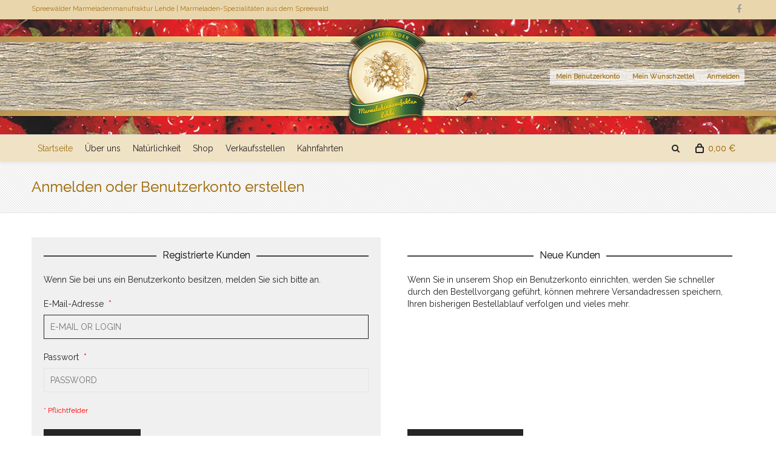

--- FILE ---
content_type: text/html; charset=UTF-8
request_url: https://www.spreewaldmarmeladen.de/customer/account/login/referer/aHR0cHM6Ly93d3cuc3ByZWV3YWxkbWFybWVsYWRlbi5kZS9jYXRhbG9nL3Byb2R1Y3Qvdmlldy9pZC8xMi8_X19fU0lEPVUjcmV2aWV3LWZvcm0,/
body_size: 13081
content:
<!DOCTYPE html PUBLIC "-//W3C//DTD XHTML 1.0 Strict//EN" "http://www.w3.org/TR/xhtml1/DTD/xhtml1-strict.dtd">
<html xmlns="http://www.w3.org/1999/xhtml" xml:lang="de" lang="de">
<head>
<meta http-equiv="Content-Type" content="text/html; charset=utf-8" />
<meta name="viewport" content="width=device-width, initial-scale=1, maximum-scale=1" />
<meta http-equiv="X-UA-Compatible" content="IE=edge" />
<title>Kundenlogin</title>
<meta name="description" content="" />
<meta name="keywords" content="" />
<meta name="robots" content="INDEX,FOLLOW" />
<link rel="icon" href="https://www.spreewaldmarmeladen.de/media/favicon/default/logo2.png" type="image/x-icon" />
<link rel="shortcut icon" href="https://www.spreewaldmarmeladen.de/media/favicon/default/logo2.png" type="image/x-icon" />
<!--[if lt IE 7]>
<script type="text/javascript">
//<![CDATA[
    var BLANK_URL = 'https://www.spreewaldmarmeladen.de/js/blank.html';
    var BLANK_IMG = 'https://www.spreewaldmarmeladen.de/js/spacer.gif';
//]]>
</script>
<![endif]-->
<link rel="stylesheet" type="text/css" href="https://www.spreewaldmarmeladen.de/skin/frontend/mwcboilerplate/default/css/styles.css" media="all" />
<link rel="stylesheet" type="text/css" href="https://www.spreewaldmarmeladen.de/skin/frontend/base/default/css/widgets.css" media="all" />
<link rel="stylesheet" type="text/css" href="https://www.spreewaldmarmeladen.de/skin/frontend/mwcboilerplate/default/aw_blog/css/style.css" media="all" />
<link rel="stylesheet" type="text/css" href="https://www.spreewaldmarmeladen.de/skin/frontend/base/default/css/magesetup/default.css" media="all" />
<link rel="stylesheet" type="text/css" href="https://www.spreewaldmarmeladen.de/skin/frontend/mwcboilerplate/default/megamenu/css/megamenu.css" media="all" />
<link rel="stylesheet" type="text/css" href="https://www.spreewaldmarmeladen.de/skin/frontend/mwcboilerplate/default/megamenu/css/megamenu-custom.css" media="all" />
<link rel="stylesheet" type="text/css" href="https://www.spreewaldmarmeladen.de/skin/frontend/mwcboilerplate/default/css/nav.css" media="all" />
<link rel="stylesheet" type="text/css" href="https://www.spreewaldmarmeladen.de/skin/frontend/mwcboilerplate/default/ajaxcart/js/fancybox/jquery.fancybox.css" media="all" />
<link rel="stylesheet" type="text/css" href="https://www.spreewaldmarmeladen.de/skin/frontend/mwcboilerplate/default/ajaxcart/css/styles.css" media="all" />
<link rel="stylesheet" type="text/css" href="https://www.spreewaldmarmeladen.de/skin/frontend/mwcboilerplate/default/slider/css/owl.carousel.css" media="all" />
<link rel="stylesheet" type="text/css" href="https://www.spreewaldmarmeladen.de/skin/frontend/mwcboilerplate/default/slider/css/owl.theme.css" media="all" />
<link rel="stylesheet" type="text/css" href="https://www.spreewaldmarmeladen.de/skin/frontend/mwcboilerplate/default/slider/css/owl.transitions.css" media="all" />
<link rel="stylesheet" type="text/css" href="https://www.spreewaldmarmeladen.de/skin/frontend/mwcboilerplate/default/revolution_slider/css/settings.css" media="all" />
<link rel="stylesheet" type="text/css" href="https://www.spreewaldmarmeladen.de/skin/frontend/mwcboilerplate/default/css/radial.css" media="all" />
<link rel="stylesheet" type="text/css" href="https://www.spreewaldmarmeladen.de/skin/frontend/mwcboilerplate/default/css/peerforest/accordion.css" media="all" />
<link rel="stylesheet" type="text/css" href="https://www.spreewaldmarmeladen.de/skin/frontend/mwcboilerplate/default/css/peerforest/dropdown.css" media="all" />
<link rel="stylesheet" type="text/css" href="https://www.spreewaldmarmeladen.de/skin/frontend/mwcboilerplate/default/css/peerforest/fluidgrids.css" media="all" />
<link rel="stylesheet" type="text/css" href="https://www.spreewaldmarmeladen.de/skin/frontend/mwcboilerplate/default/css/peerforest/general.css" media="all" />
<link rel="stylesheet" type="text/css" href="https://www.spreewaldmarmeladen.de/skin/frontend/mwcboilerplate/default/css/peerforest/peericons.css" media="all" />
<link rel="stylesheet" type="text/css" href="https://www.spreewaldmarmeladen.de/skin/frontend/mwcboilerplate/default/css/peerforest/columngrid.css" media="all" />
<link rel="stylesheet" type="text/css" href="https://www.spreewaldmarmeladen.de/skin/frontend/mwcboilerplate/default/css/peerforest/tabs.css" media="all" />
<link rel="stylesheet" type="text/css" href="https://www.spreewaldmarmeladen.de/skin/frontend/mwcboilerplate/default/css/peerforest/transition.css" media="all" />
<link rel="stylesheet" type="text/css" href="https://www.spreewaldmarmeladen.de/skin/frontend/mwcboilerplate/default/fonts/css/font-awesome.css" media="all" />
<link rel="stylesheet" type="text/css" href="https://www.spreewaldmarmeladen.de/skin/frontend/mwcboilerplate/default/fonts/css/MyFontsWebfontsKit.css" media="all" />
<link rel="stylesheet" type="text/css" href="https://www.spreewaldmarmeladen.de/skin/frontend/mwcboilerplate/default/css/update_version_1.1.css" media="all" />
<link rel="stylesheet" type="text/css" href="https://www.spreewaldmarmeladen.de/skin/frontend/mwcboilerplate/default/css/update_version_1.2.css" media="all" />
<link rel="stylesheet" type="text/css" href="https://www.spreewaldmarmeladen.de/skin/frontend/mwcboilerplate/default/css/update_version_1.3.css" media="all" />
<link rel="stylesheet" type="text/css" href="https://www.spreewaldmarmeladen.de/skin/frontend/mwcboilerplate/default/css/override/peer_grid_default.css" media="all" />
<link rel="stylesheet" type="text/css" href="https://www.spreewaldmarmeladen.de/skin/frontend/mwcboilerplate/default/css/override/peer_layout_default.css" media="all" />
<link rel="stylesheet" type="text/css" href="https://www.spreewaldmarmeladen.de/skin/frontend/mwcboilerplate/default/css/print.css" media="print" />
<script type="text/javascript" src="https://www.spreewaldmarmeladen.de/js/prototype/prototype.js"></script>
<script type="text/javascript" src="https://www.spreewaldmarmeladen.de/js/lib/ccard.js"></script>
<script type="text/javascript" src="https://www.spreewaldmarmeladen.de/js/prototype/validation.js"></script>
<script type="text/javascript" src="https://www.spreewaldmarmeladen.de/js/scriptaculous/builder.js"></script>
<script type="text/javascript" src="https://www.spreewaldmarmeladen.de/js/scriptaculous/effects.js"></script>
<script type="text/javascript" src="https://www.spreewaldmarmeladen.de/js/scriptaculous/dragdrop.js"></script>
<script type="text/javascript" src="https://www.spreewaldmarmeladen.de/js/scriptaculous/controls.js"></script>
<script type="text/javascript" src="https://www.spreewaldmarmeladen.de/js/scriptaculous/slider.js"></script>
<script type="text/javascript" src="https://www.spreewaldmarmeladen.de/js/varien/js.js"></script>
<script type="text/javascript" src="https://www.spreewaldmarmeladen.de/js/varien/form.js"></script>
<script type="text/javascript" src="https://www.spreewaldmarmeladen.de/js/varien/menu.js"></script>
<script type="text/javascript" src="https://www.spreewaldmarmeladen.de/js/mage/translate.js"></script>
<script type="text/javascript" src="https://www.spreewaldmarmeladen.de/js/mage/cookies.js"></script>
<script type="text/javascript" src="https://www.spreewaldmarmeladen.de/js/mage/captcha.js"></script>
<script type="text/javascript" src="https://www.spreewaldmarmeladen.de/skin/frontend/mwcboilerplate/default/megamenu/js/megamenu.js"></script>
<script type="text/javascript" src="https://www.spreewaldmarmeladen.de/skin/frontend/mwcboilerplate/default/js/jquery-1.8.2.min.js"></script>
<script type="text/javascript" src="https://www.spreewaldmarmeladen.de/skin/frontend/mwcboilerplate/default/js/noconflict.js"></script>
<script type="text/javascript" src="https://www.spreewaldmarmeladen.de/skin/frontend/mwcboilerplate/default/js/script.js"></script>
<script type="text/javascript" src="https://www.spreewaldmarmeladen.de/skin/frontend/mwcboilerplate/default/ajaxcart/js/fancybox/jquery.fancybox.pack.js"></script>
<script type="text/javascript" src="https://www.spreewaldmarmeladen.de/skin/frontend/mwcboilerplate/default/ajaxcart/js/fancybox/jquery.easing-1.3.pack.js"></script>
<script type="text/javascript" src="https://www.spreewaldmarmeladen.de/skin/frontend/mwcboilerplate/default/ajaxcart/js/ajaxcart.js"></script>
<script type="text/javascript" src="https://www.spreewaldmarmeladen.de/skin/frontend/mwcboilerplate/default/slider/js/owl.carousel.min.js"></script>
<script type="text/javascript" src="https://www.spreewaldmarmeladen.de/skin/frontend/mwcboilerplate/default/revolution_slider/js/jquery.themepunch.plugins.min.js"></script>
<script type="text/javascript" src="https://www.spreewaldmarmeladen.de/skin/frontend/mwcboilerplate/default/revolution_slider/js/jquery.themepunch.revolution.min.js"></script>
<script type="text/javascript" src="https://www.spreewaldmarmeladen.de/skin/frontend/mwcboilerplate/default/js/easyResponsiveTabs.js"></script>
<script type="text/javascript" src="https://www.spreewaldmarmeladen.de/skin/frontend/mwcboilerplate/default/swatch-zoom/lib/modernizr.custom.min.js"></script>
<script type="text/javascript" src="https://www.spreewaldmarmeladen.de/skin/frontend/mwcboilerplate/default/swatch-zoom/app.js"></script>
<script type="text/javascript" src="https://www.spreewaldmarmeladen.de/skin/frontend/mwcboilerplate/default/swatch-zoom/lib/imagesloaded.js"></script>
<!--[if lt IE 8]>
<link rel="stylesheet" type="text/css" href="https://www.spreewaldmarmeladen.de/skin/frontend/mwcboilerplate/default/css/styles-ie.css" media="all" />
<link rel="stylesheet" type="text/css" href="https://www.spreewaldmarmeladen.de/skin/frontend/mwcboilerplate/default/css/styles-ie7.css" media="all" />
<![endif]-->
<!--[if lt IE 7]>
<script type="text/javascript" src="https://www.spreewaldmarmeladen.de/js/lib/ds-sleight.js"></script>
<script type="text/javascript" src="https://www.spreewaldmarmeladen.de/skin/frontend/base/default/js/ie6.js"></script>
<![endif]-->
<!--[if lt IE 9]>
<link rel="stylesheet" type="text/css" href="https://www.spreewaldmarmeladen.de/skin/frontend/mwcboilerplate/default/css/styles-ie8.css" media="all" />
<![endif]-->

<script type="text/javascript">
//<![CDATA[
Mage.Cookies.path     = '/';
Mage.Cookies.domain   = '.www.spreewaldmarmeladen.de';
//]]>
</script>

<script type="text/javascript">
//<![CDATA[
optionalZipCountries = ["IE","PA","HK","MO"];
//]]>
</script>

<style type="text/css">
	
/* start Colors */
                    
            .postDetails a,
            .postContent a.aw-blog-read-more,
            #mega-nav > li:hover > a,
            #mega-nav li.active > a,
            #mega-nav ul.subs > li > a:hover,
            #mega-nav ul.subs li li a:hover,
            #mega-nav .mega-block .header-mega-dropdown-wrapper a:hover,
            #mega-nav .mega-block .show-separators .links a:hover,
            #mega-nav .megamenu-vertical ul.subs li:hover > a,
            .tparrows.default:hover,
            .owl-theme .owl-controls .owl-buttons div:hover,
            .accordion .opener:hover,
            .language .dropdown-menu a:hover,
            .currency .dropdown-menu a:hover,
            .links > li > a:hover,
            .resp-tabs-list li:hover,
            .resp-tab-active,
            .nav-container #nav li a.over,
            .nav-container #nav li.hover > a,
            .nav-container #nav a:hover,
            .nav-container #nav li.active a.level-top,            
            .nav-container #nav li ul li a.over,
            .nav-container #nav li ul li a:hover,
            .nav-container #nav li ul li.hover > a,
            .toggleMenu.active,
            .toggleMenu:hover,
            a:hover,
            .limiter a:hover,
            .limiter a.selected,
            .btn-remove:hover,
            .btn-remove2:hover,
            .btn-edit:hover,
            .tool-tip .btn-close a:hover,
            .cart-table .link-wishlist:hover,
            .compare-table .link-wishlist:hover,
            .peer-cancel-img:hover,
            .shopping_cart .subtotal .price,
            .block-account li strong,
            #sidenav li.active > a,
            #sidenav li a.show-cat.active,
            .block-subscribe button.button:hover span,
            .products-list .link-learn,
            .addto-links-icons span.icon:hover,
            .product-view .product-shop .social-link a:hover,
            .block-progress dd.complete .changelink a,
            .multiple-checkout .col2-set h3.legend,
            .info-set h3.legend,
            .checkout-progress li.active,
            .addresses-list ol li a,
            .order-date,
            .footer a:hover,
            .footer-bottom address a:hover,
            a.scrollup:hover,
            .page-not-found1 .above-heading,
            .page-not-found1 .bottom-below-heading,
            .page-not-found2 .bottom-below-heading,
            .banner .owl-theme .owl-controls .owl-buttons div:hover,
            #side-nav > li:hover > a, #side-nav > li.active > a,
            #side-nav ul.subs li a:hover
            { color: A57419; }
            
            .products-grid button.button:hover span,
            .products-list button.button:hover span,
            .add-to-cart .button.button:hover span
            { color: A57419 !important; }
            
            #cssmenu ul li a:hover,
            #cssmenu #mobile-menu li:hover > .open,
            #cssmenu #mobile-menu .open:hover,
            #cssmenu #mobile-menu .open.active,
            .tp-caption.Flexform_BigCentre,
            #nav.color a:hover,
            #nav.color li.active a.level-top:hover,
            #nav.color li:hover > .more,
            #nav.color li .more:hover,
            #nav.color li.hover > .more
            { color: A57419 !important; }
            
            .peer-icon-hover:hover .icon,
            .highlighted,
            .quantity_counter a:hover,
            .pager .pages li a:hover,
            .pager .pages li.current
            .pager .pages li a:hover,
            .pager .pages li.current,
            .pager .view-mode .grid:hover,
            .pager .view-mode .grid.grid-mode-active,
            .pager .view-mode .list:hover,
            .pager .view-mode .list.list-mode-active,
            .tags-list a:hover,
            .data-table .btn-edit:hover,
            .data-table .btn-remove:hover,
            .data-table .btn-remove2:hover,
            .data-table .link-wishlist:hover,
            .ui-rangeSlider-bar
            { background-color: A57419; }
            
            /*Primary Button*/
            button.button:hover span,
            div.alert-inner a.continue:hover,
            .buttons-set .back-link a:hover
            { background-color: A57419; }
            
            button.btn-checkout:hover span,
            button.btn-cart:hover span,
            div.alert-inner a.cart:hover,
            .account-login .buttons-set button:hover span,
            #opc-login .buttons-set button:hover span
            { background-color: A57419 !important; }
            
            .radial .label,
            .arc,
            .component
            { fill: A57419; }
            
            .ui-rangeSlider-handle,
            #narrow-by-list dd .swatch-link:hover .swatch-label,
            .currently .swatch-link:hover,
            .configurable-swatch-list .hover .swatch-link,
            .configurable-swatch-list .selected .swatch-link,
            .swatch-link:hover
            { border-color: A57419; }
            
                
                           
            #mega-nav .megamenu-vertical ul.subs li:hover > a,
            .owl-theme .owl-controls .owl-buttons div,
            .language .dropdown-menu a:hover,
            .currency .dropdown-menu a:hover,
            .language .dropdown-menu a.selected,
            .currency .dropdown-menu a.selected,
            .nav-container #nav li ul li a.over,
            .nav-container #nav li ul li a:hover,
            .nav-container #nav li ul li.hover > a,
            .header-top-container,
            .addto-links-icons span.icon,
            .opc .active .step-title,
            .dashboard .box-reviews .number,
            .dashboard .box-tags .number,
            .order-info li a:hover,
            .order-info li.current,
            .footer-container,
            .footer .section-line > *,
            .footer .accordion .opener,
            .footer .accordion .opener:hover            
            { background-color: FFFFFF; }
            
            .arc2
            { fill: FFFFFF; }
            
            #cssmenu ul li a:hover,
            #nav.color a:hover,
            #nav.color li.active a.level-top:hover,
            .products-grid button.button span,
            .products-list button.button span,
            .add-to-cart .button.button span,
            .products-grid button.button:hover span,
            .products-list button.button:hover span,
            .add-to-cart .button.button:hover span
            { background-color: FFFFFF !important; }            
            
            input.input-text:hover, select:hover, textarea:hover, 
            input.input-text:focus, select:focus, textarea:focus,
            .ui-editRangeSlider-inputValue:hover, .ui-editRangeSlider-inputValue:focus
            { border-color: FFFFFF; }
            
            /*Secondary Button*/
            button.btn-checkout span,
            button.btn-cart span,
            div.alert-inner a.cart,
            .account-login .buttons-set button span,
            #opc-login .buttons-set button span
            { background-color: FFFFFF !important; }
            
                
                    
            div.alert-inner p,
            .peer-icon .icon,
            input.input-text, select, textarea,
            input.product-custom-option,
            .ui-editRangeSlider-inputValue,
            .quantity_counter a,
            .pager .pages li a,
            .pager .view-mode .grid,
            .pager .view-mode .list,
            .data-table .btn-edit,
            .data-table .btn-remove,
            .data-table .btn-remove2,
            .data-table .link-wishlist,
            .opc .step-title,
            .account-login .registered-users,
            .opc .registered-users,
            .account-login .registered-users .section-line > *,
            .opc .registered-users .section-line > *,
            .account-login .peer-cancel-img               
            { background-color: FFFFFF; }
            
            /*Third Button*/
            button.button span,
            div.alert-inner a.continue,
            .buttons-set .back-link a         
            { background-color: FFFFFF; }
                
        
                    
            .cloud-zoom-big,
            .dropdown,
            .resp-tabs-list li,
            .resp-tab-content,
            input.input-text, select, textarea,
            input.product-custom-option,
            .ui-editRangeSlider-inputValue,
            .quantity_counter,
            .quantity_counter input.qty,
            .pager .pages li,
            .data-table th,
            .data-table td,
            .info-box,
            .navmain-container,
            .tags-list a,
            .centinel .authentication,
            .checkout-multishipping-shipping .box-sp-methods,
            .products-list .item,
            .products-grid .item,
            .swatch-link,
            #narrow-by-list dd .swatch-label
            {  border-color:  FFFFFF; }

            h2.resp-accordion,
            .form-list li.additional-row,
            .toolbar .pager,
            .block .actions,
            .block-related .block-subtitle,
            .cart-empty p,
            .block-progress,
            .multiple-checkout .buttons-set,
            .dashboard .box .box-title,
            .dashboard .box-account.box-tags,
            .addresses-list h2,
            .order-info-box .box .box-title,
            .page-print h2
            {  border-top-color:  FFFFFF; }
            
            div.alert-inner p,
            .postWrapper,
            #mega-nav .megamenu-vertical ul.subs:before,
            #mega-nav .megamenu-vertical ul.subs li a,
            .dropdown .dropdown-menu:before,
            .language .dropdown-menu a,
            .currency .dropdown-menu a,
            .section-hr,
            .page-title,
            .product-view .product-essential .product-name,
            .nav-container #nav > li > ul.shown-sub:before,
            #mega-nav > li.parent > a:before,
            .nav-container #nav li ul li a,
            select.multiselect option,
            button.button span span,
            .buttons-set .back-link a,
            div.alert a,
            ul .separator,
            .shopping_cart .dropdown-menu .bag-header,
            .shopping_cart .dropdown-menu .mini-products-list li,
            .wishlist .dropdown-menu .bag-header,
            .wishlist .dropdown-menu .mini-products-list li,
            .navmain-container.fixed,
            .block .block-content li,
            #sidenav li a,
            .block-related .block-subtitle,
            .product-view .price-stock,
            .product-view .product-shop .product-meta,
            .product-view .short-description,
            .product-view .product-shop .social-link,
            .product-view .container1-wrapper,
            .product-view .container2-wrapper,
            .product-view .add-to-box,
            .product-shop .product-options-bottom,
            .product-view .box-reviews dd,
            .data-table .btn-edit,
            .data-table .btn-remove,
            .data-table .btn-remove2,
            .data-table .link-wishlist,
            .opc .step-title,
            .dashboard .box .box-title,
            .addresses-list h2,
            .order-info-box .box .box-title,
            .page-print h2,
            .remember-me-popup h3,
            .map-popup-heading
            {  border-bottom-color:  FFFFFF; }

            #nav li a,
            #cssmenu ul li a
            {  border-bottom-color:  FFFFFF !important; }
            
            .links-separators .links > li > a,
            .product-view .box-tags .product-tags li
            {  border-right-color:  FFFFFF; }
   
            .links-separators-left .links > li > a,
            blockquote.pullquote
            {  border-left-color:  FFFFFF; }
            
            .separator,
            .order-details h2 .separator
            {  color:  FFFFFF; }
            
            .divider,
            .horizontal-break
            {  background-color:  FFFFFF; }
            
                        
/* end Colors */

/* Start Custom Icons */

                        .peer-icon .icon
                {  color: FFFFFF; }
                
                        peer-icon-hover:hover .icon
                {  color: FFFFFF; }
                
                        .peer-icon .icon
                {  background-color: FFFFFF; }
                
                        peer-icon-hover:hover .icon
                {  background-color: A57419; }
                            

/* end Custom Icons */

/* start Button */
                        button.button span, div.alert-inner a.continue, .buttons-set .back-link a
                {  color: FFFFFF; }
                
                        button.button:hover span, div.alert-inner a.continue:hover, .buttons-set .back-link a:hover
                { color: FFFFFF; }
                
                        button.button span, div.alert-inner a.continue, .buttons-set .back-link a
                {  background-color: FFFFFF; }
                
                        button.button:hover span, div.alert-inner a.continue:hover, .buttons-set .back-link a:hover
                {  background-color: A57419; }
                
                        button.btn-checkout span, button.btn-cart span, div.alert-inner a.cart, .account-login .buttons-set button span, #opc-login .buttons-set button span
                { color: FFFFFF !important; }
                
                        button.btn-checkout:hover span, button.btn-cart:hover span, div.alert-inner a.cart:hover, .account-login .buttons-set button:hover span, #opc-login .buttons-set button:hover span
                { color: FFFFFF !important; }
                
                        button.btn-checkout span, button.btn-cart span, div.alert-inner a.cart, .account-login .buttons-set button span, #opc-login .buttons-set button span
                {  background-color: FFFFFF !important; }
                
                        button.btn-checkout:hover span, button.btn-cart:hover span, div.alert-inner a.cart:hover, .account-login .buttons-set button:hover span, #opc-login .buttons-set button:hover span
                {  background-color: FFFFFF !important; }
                
        
/* end Button */

/* start Background Option */
        		
                body,
                .section-line > *, .block .block-title strong span, .peercheckout-title h2
                    {
                        background-color: F8F7F4;
                    }
                
                
/* End Background Option */


/* Theme Fonts Settings */

        		
                .page-title, .product-view .product-essential .product-name
                    {
                        background-color: FFFFFF;
                        
                    }
                   

                        .page-title h1,
                .page-title h2,
                .page-print h1,
                .product-view .product-essential .product-name h1
                {font-family: 'Raleway';} 
          
        
                     
                .page-title h1,
                .page-title h2,
                .page-print h1,
                .product-view .product-essential .product-name h1
                {  color: 564427;}
                
                     
                .page-title, .product-view .product-essential .product-name
                {  border-color: FFFFFF;}
                  
            
                        body,
                input, select, textarea, button
                {font-family: 'Raleway';}
        	
         
                        body,
                a,
                input.input-text, select, textarea,
                input.product-custom-option,
                .form-search button.button span,
                .ui-editRangeSlider-inputValue
                
                {  color: 564427;}
                                .section-line > *, .block .block-title strong span, .peercheckout-title h2 
                {font-family: 'Raleway';}
        	
         
                        .section-line > *, .block .block-title strong span, .peercheckout-title h2 
                {  color: FFFFFF;}
                                .section-line:before, .block .block-title:before, .peercheckout-title:before
                {  border-color: FFFFFF;}
                 
/* End Theme Fonts Settings */


/* Start Header */
        	   
            .header-container
                    {
                        background-color: rgba(240,226,197,1);
                    }   
                
            
                .header-container
                {
                        background-image: url(https://www.spreewaldmarmeladen.de/media/custom/image/default/bg2_5.jpg);
                        background-attachment: ;
                         background-position: top center;
                        background-repeat: no-repeat;
                        
                                        }                  
                
        
                        .header             
                {  background-color: FFFFFF;}
                
                        .header-top-container    
                {  background-color: FFFFFF;}
                
        
                        .header-top             
                {  background-color: FFFFFF;}
                      
        
                
                        
                
                
                
        
                        .header .links > li > a
                {  border-color: FFFFFF;}
        
                        .header
                {  color: FFFFFF;}
                
                        .header a,
                .header .links > li > a
                {  color: FFFFFF;}
                
                        .header a:hover,
                .header .links > li > a:hover
                {  color: A57419;}
                
                        .dropdown-toggle
                {  background-color: FFFFFF;}
                
                        .dropdown:hover .dropdown-toggle
                {  background-color: FFFFFF;}
                
    
                        .dropdown-toggle
                {  color: FFFFFF;}
                
                        .dropdown:hover .dropdown-toggle
                {  color: FFFFFF;}
                        
        
                        .dropdown-menu a,
                .language .dropdown-menu a,
                .currency .dropdown-menu a
                {  color: FFFFFF;}
                
                        .dropdown-menu a:hover,
                .language .dropdown-menu a:hover, .currency .dropdown-menu a:hover,
                .language .dropdown-menu a.selected, .currency .dropdown-menu a.selected
                {  color: FFFFFF;}
                
                        .dropdown-menu
                {  background-color: FFFFFF;}
                
        
                        .dropdown-menu
                {  color: FFFFFF;}
                
                        .language .dropdown-menu a:hover, .currency .dropdown-menu a:hover,
                .language .dropdown-menu a.selected, .currency .dropdown-menu a.selected
                {  background-color: FFFFFF;}
                        
        
                        .dropdown .dropdown-menu:before
                {  border-bottom-color: FFFFFF;}
                        
        
                        .form-search button.button span
                {  color: FFFFFF;}
                        
                        .form-search button.button:hover span
                { color: FFFFFF;}
                
                        .form-search button.button
                {  background-color: FFFFFF;}
                
                        .form-search button.button:hover
                {  background-color: FFFFFF;}
                
                        .form-search .input-text
                {  color: FFFFFF;}
                
                        .form-search .input-text:focus,
                .form-search .input-text:hover
                {  color: FFFFFF;}
                
                        .form-search .dropdown-menu
                {  background-color: F8F7F4;}
                
                        .quick-search .dropdown-menu:before
                {  border-bottom-color: FFFFFF;}
                
        
                
                
/* End Header */


/* Start Menu */
                        .navmain-container
                {  background-color: FFFFFF; }
                .navmain-container.fixed
                {  background-color: FFFFFF !important; }
          
            
                        .nav-container #nav > li > a,
                #mega-nav > li > a
                {font-family: 'Raleway';}                    
                        
                        .nav-container #nav > li > a,
                #mega-nav > li > a
                { color: 564427; }
           
            
                        .nav-container #nav > li > a:hover,
                .nav-container #nav > li > a.over,
                .nav-container #nav > li.hover > a,
                #mega-nav > li:hover > a
                { color: A57419; }
                        
            
                        #mega-nav > li:hover > a,
                .nav-container #nav > li > a:hover,
                .nav-container #nav > li > a.over,
                .nav-container #nav > li.hover > a
                { background: FFFFFF; }
                
                        .nav-container #nav li.active a.level-top,
                #mega-nav li.active > a
                { color: A57419; }
                
        
                        .nav-container #nav li.active a.level-top,
                #mega-nav li.active > a
                { background: FFFFFF; }
                
        
        
                        #mega-nav .mega-block .section-line,
                #mega-nav .megamenu-vertical ul.subs li a,
                .navmain-container,
                #mega-nav .mega-block .section-hr,
                #mega-nav .links-separators .links > li > a
                { border-color: FFFFFF; }
                
                .nav-container #nav li ul li a
                { border-color: FFFFFF !important; }
                
                .nav-container #nav > li > ul.shown-sub:before,
                #mega-nav > li.parent > a:before
                { border-bottom-color: FFFFFF; }
                
            
                       .nav-container #nav ul,
                #mega-nav div.mega-block,
                #mega-nav .megamenu-vertical ul,
                #side-nav .sidemenu-block
                {  background-color: FFFFFF; }
                
            
                        #mega-nav .megamenu-horizontal ul.subs > li > a,
                #mega-nav .mega-block .header-mega-dropdown-wrapper .heading,
                #side-nav ul.subs > li > a
                {font-family: 'Raleway';}                    
                    
                        #mega-nav ul.subs > li > a,
                #mega-nav .mega-block .header-mega-dropdown-wrapper .heading,
                #side-nav ul.subs > li > a
                { color: FFFFFF; }
                    
                        #mega-nav ul.subs > li > a:hover,
                #side-nav ul.subs > li > a:hover
                { color: FFFFFF; }
                   
            
                        .nav-container #nav li ul li a,
                #mega-nav ul.subs li li a, #mega-nav .mega-block .header-mega-dropdown-wrapper p, #mega-nav .mega-block .header-mega-dropdown-wrapper a, #mega-nav .mega-block .show-separators .links a, #mega-nav .mega-block .show-separators .label,
                #mega-nav .megamenu-vertical ul.subs li a,
                #side-nav ul.subs li li a
                {font-family: 'Raleway';}
                        
            
                        .nav-container #nav li ul li a,
                #mega-nav ul.subs li li a, #mega-nav .mega-block .header-mega-dropdown-wrapper p, #mega-nav .mega-block .header-mega-dropdown-wrapper a, #mega-nav .mega-block .show-separators .links a, #mega-nav .mega-block .show-separators .label,
                #mega-nav .megamenu-vertical ul.subs li a,
                #side-nav ul.subs li li a
                { color: FFFFFF; }
                    
                        .nav-container #nav li ul li a:hover,
                .nav-container #nav li ul li a.over,
                .nav-container #nav li ul li.hover > a,
                .nav-container #nav > li.hover > a,
                #mega-nav ul.subs li li a:hover, #mega-nav .mega-block .header-mega-dropdown-wrapper a:hover, #mega-nav .mega-block .show-separators .links a:hover,
                #mega-nav .megamenu-vertical ul.subs li:hover > a,
                #side-nav ul.subs li li a:hover
                { color: FFFFFF; }
                
        
                       .nav-container #nav li ul li a.over, .nav-container #nav li ul li a:hover, .nav-container #nav li ul li.hover > a,
               #mega-nav .megamenu-vertical ul.subs li:hover > a
                {  background-color: FFFFFF; }
                
                       .nav-container #nav > li > ul.shown-sub:before,
               #mega-nav > li.parent > a:before
                {  border-bottom-color: FFFFFF; }
                
                #side-nav .sidemenu-block:before
                {  border-right-color: FFFFFF; }
                
                
        
                        .nav-container #nav > li > a span.category-label,
                span.category-label,
                #mega-nav > li > a span.category-label                
                { color: FFFFFF; }
                
                        .nav-container #nav li a.over span.category-label,
                .nav-container #nav li.hover > a span.category-label,
                a:hover span.category-label,
                #mega-nav > li > a:hover span.category-label
                { color: FFFFFF; }
                
        
                        span.category-label
                { background-color: FFFFFF; }
                
                span.category-label:before
                { border-top-color: FFFFFF; }
                
                
                        .nav-container #nav li a.over span.category-label, a:hover span.category-label, #mega-nav > li:hover > a span.category-label
                { background-color: FFFFFF; }
                
                a:hover span.category-label:before, .nav-container #nav li a.over span.category-label:before, #mega-nav > li:hover > a span.category-label:before               
                { border-top-color: FFFFFF; }
                
                        .navmain-container.fixed
                { background-color: FFFFFF !important;}
                    
                        .navmain-container.fixed
                { border-bottom-color: FFFFFF;}
                    
        
                
   
/* End Menu */


/* Responsive Menu Starts */
                    .toggleMenu
               {   color: FFFFFF;  }               
                
        
                    .toggleMenu:hover
                {   color: FFFFFF !important;   } 
                
                    .toggleMenu.active
                {   color: FFFFFF !important;  }                
                
                
                 
                    #nav.color a,
            #cssmenu ul li a
                {   color: FFFFFF !important; }
                
                    #nav.color a:hover,
            #cssmenu ul li a:hover
                {   color: FFFFFF !important; }
                
                    #nav.color a,
            #nav.color a.over,
            #nav.color li.active a.level-top,
            #cssmenu ul li a
                {   background-color: FFFFFF !important; }
                
                    #nav.color a:hover,
            #nav.color li.active a.level-top:hover,
            #cssmenu ul li a:hover
                {   background-color: FFFFFF !important; }
                
                    #nav.color li a,
            #cssmenu ul li a
                {   border-color: FFFFFF!important;   }                
                
                    #nav.color li .more,
            #cssmenu #mobile-menu .open
                {   color: FFFFFF !important;   }                
                
                    #nav.color li:hover > .more,
            #nav.color li .more:hover,
            #nav.color li.hover > .more,
            #cssmenu #mobile-menu .open:hover,
            #cssmenu #mobile-menu li:hover > .open,
            #cssmenu #mobile-menu .open:hover,
            #cssmenu #mobile-menu .open.active
                {  color: FFFFFF !important;   }                
                
                    #nav.color li .more,
            #cssmenu #mobile-menu .open
                {   background-color: FFFFFF !important;   }                
                
                    #nav.color li:hover > .more,
            #nav.color li .more:hover,
            #nav.color li.hover > .more,
            #cssmenu #mobile-menu .open:hover,
            #cssmenu #mobile-menu li:hover > .open,
            #cssmenu #mobile-menu .open:hover,
            #cssmenu #mobile-menu .open.active
                {   background-color: FFFFFF !important;   }                
        /* Responsive Menu Ends */

/* Banner Starts*/
        
                       .banner-slider .caption .heading
                {color: FFFFFF;}
                
                       .banner-slider .caption .heading
                {background-color: FFFFFF;}
                
                
                       .banner-slider .caption p
                {color: FFFFFF;}
                
                       .banner-slider .caption p
                {background-color: FFFFFF;}
                
                        .banner-slider .owl-theme .owl-controls .owl-buttons div,
               .tp-leftarrow.default, .tp-rightarrow.default
                {color: FFFFFF;}
                
                       .banner .owl-theme .owl-controls .owl-buttons div:hover,
               .tp-leftarrow:hover, .tp-rightarrow:hover
                {color: FFFFFF;}
                
                       .banner .owl-theme .owl-controls .owl-buttons div,
               .tp-leftarrow.default, .tp-rightarrow.default
                {background-color: FFFFFF;}
                
                       .banner .owl-theme .owl-controls .owl-buttons div:hover,
               .tp-leftarrow:hover, .tp-rightarrow:hover
                {background-color: FFFFFF;}
                
                       .banner-slider .caption button.button span
                {color: FFFFFF;}
                
                       .banner-slider .caption button.button:hover span
                {color: FFFFFF;}
                
                       .banner-slider .caption button.button span
                {background-color: FFFFFF;}
                
                       .banner-slider .caption button.button:hover span
                {background-color: FFFFFF;}
                
                       .owl-theme .owl-controls .owl-page
                {background-color: FFFFFF;}
                        
        
                       .owl-theme .owl-controls.clickable .owl-page:hover
                {background-color: FFFFFF;}
                
                       .owl-theme .owl-controls .owl-page.active
                {background-color: FFFFFF;}
           
        
                                    .bannerslider, .bannercontainer{margin-top: 50px;}
                            
                  
            
/* End Banner */

/* Tab */

                        .resp-tab-content,
                .resp-tabs-list li,
                h2.resp-accordion
                {border-color: FFFFFF;}
                
                        .resp-tabs-list li,
                h2.resp-accordion
                {color: FFFFFF;}
                
                        .resp-tabs-list li:hover,
                h2.resp-accordion:hover
                {color: FFFFFF;}
                
                        .resp-tabs-list .resp-tab-active, .resp-tabs-list li.resp-tab-active:hover
                {color: FFFFFF;}
                
                        .resp-tabs-list li:hover
                {background-color: FFFFFF;}
                
                        .resp-tab-active, .resp-tabs-list li.resp-tab-active:hover
                {background-color: FFFFFF;}
        
/* End Tab */

/* Sidebar Starts */       
            
            
            
                        .sidebar .block .block-title strong span,
                .category-full .col-left .block.block-layered-nav .block-content .view .opener
                {  color: FFFFFF; }
                
                        .block .block-title:before
                {  border-top-color: FFFFFF; }
                
                        .sidebar .block-content,
                .sidebar .block li a,
                .sidebar .block .actions a
                {  color: FFFFFF; }
           
            
                        .sidebar .block li a:hover,
                .sidebar .block .actions a:hover,
                #sidenav li.active > a, #sidenav li a.show-cat.active,
                .sidebar .block-account .block-content li.current strong,
                .category-full .col-left .block.block-layered-nav .block-content .view .opener:hover
                { color: FFFFFF; }
                                .block .block-content li,
                #sidenav li a,
                .block .actions
                {  border-color: FFFFFF; }
                       
        
/* Sidebar Ends */

/* product Starts */
                
                        .products-grid button.button span, .products-list button.button span, .add-to-cart .button.button span
                {  color: FFFFFF !important;}
            
            
                        .products-grid button.button:hover span, .products-list button.button:hover span, .add-to-cart .button.button:hover span
                {  color: FFFFFF !important;}
            
            
                        .products-grid button.button span, .products-list button.button span, .add-to-cart .button.button span
                {  background-color: FFFFFF !important;}
            
            
                        .products-grid button.button:hover span, .products-list button.button:hover span, .add-to-cart .button.button:hover span
                {  background-color: FFFFFF !important;}
            
            
             
        
                        .products-grid .item,
                .products-list .item
                {  background-color: FFFFFF;}
                
                        .products-grid .item:hover,
                .products-list .item:hover
                {  background-color: FFFFFF;}
                
        
                        .products-grid .item,
                .products-list .item
                {  border-color: FFFFFF;}
                
                        .products-grid .item:hover,
                .products-list .item:hover
                {  border-color: FFFFFF;}
                
        
                        .products-grid .product-name a,
                .products-list .product-name a
                {  color: FFFFFF;}
                    
                       .products-grid .product-name a:hover,
               .products-list .product-name a:hover
                {  color: FFFFFF;}
                    
                     
                        .products-grid .price-box .price,
                .products-list .price-box .price,
                .product-view .product-shop .price-box .price,
                .products-grid .price-box .price-label,
                .products-list .price-box .price-label,
                .product-view .product-shop .price-box .price-label
                {  color: FFFFFF;}
                    
                 
                        .addto-links-icons span.icon
                {  color: FFFFFF;}
                
                        .addto-links-icons span.icon:hover
                {  color: FFFFFF;}
                
                        .addto-links-icons span.icon
                {  background-color: FFFFFF;}
                
                        .addto-links-icons span.icon:hover
                {  background-color: FFFFFF;}
                
                        .addto-links-icons li    
                {  border-left-color: FFFFFF;}
                
        
                
                
                        .products-grid .add-to-links li a.link-compare,
                .products-list .add-to-links li a.link-compare,
                .product-view .product-shop .add-to-links li a.link-compare{display: none;}
                
                
                        .products-grid .add-to-links li a.fancybox,
                .products-list .add-to-links li a.fancybox{display: none;}
                
        
                
        
                        .new
                {   color: FFFFFF;}
                
                        .new
                {   background-color: FFFFFF;}
                
                
                        .sale
                {   color: FFFFFF;}
                
                        .sale
                {   background-color: FFFFFF;}
                
        
/* product Ends */


/* Category Page Starts */
                        .sort-by select
                {  background-color: FFFFFF;}
                
                        .sort-by select:focus,
                .sort-by select:hover
                {  background-color: FFFFFF;}
                
                        .sort-by select
                {  color: FFFFFF;}
                
                        .sort-by select:focus,
                .sort-by select:hover
                {  color: FFFFFF;}
                
                        .limiter a, .limiter span.sep, .sort-by a
                {  color: FFFFFF;}
                
                        .limiter a:hover, .limiter a.selected, .sort-by a:hover
                {  color: FFFFFF;}
                
                        .sorter, .pager
                {  color: FFFFFF;}
                        
        
                            .pager .view-mode .grid, .pager .view-mode .list
                    { background-color: FFFFFF;}
                
                            .pager .view-mode .grid:hover, .pager .view-mode .grid.grid-mode-active, .pager .view-mode .list:hover, .pager .view-mode .list.list-mode-active
                    { background-color: FFFFFF;}
                
                            .pager .view-mode .grid, .pager .view-mode .list
                    { color: FFFFFF;}
                
                            .pager .view-mode .grid:hover, .pager .view-mode .grid.grid-mode-active, .pager .view-mode .list:hover, .pager .view-mode .list.list-mode-active
                    { color: FFFFFF;}
                
        
                            .pager .pages li, .pager .pages li a
                    { color: FFFFFF;}
                
                            .pager .pages li a:hover, .pager .pages li.current
                    { color: FFFFFF;}
                        
        
                            .pager .pages li a
                    { background-color: FFFFFF;}
                
                            .pager .pages li a:hover, .pager .pages li.current
                    { background-color: FFFFFF;}
                
                            .pager .pages li,
                    .toolbar .pager
                    { border-color: FFFFFF;}
                         
        
/* Category Page Ends */


/* Footer Starts */
        		
                .footer-container, .footer .section-line > *, .footer .accordion .opener, .footer .accordion .opener:hover
                    {
                        background-color: 272219;
                    }
                    
        
                        .footer, .footer .section-line > *, .footer .accordion .opener, .footer .accordion .opener:hover
                {  background-color: FFFFFF;}
                
                        .footer-bottom-container
                {  background-color: 15130E;}
                
                        .footer-bottom
                {  background-color: FFFFFF;}
                
        
        
                       .footer .accordion .block-title > *
                {  color: FFFFFF;}
                
                        .footer
                {  color: FFFFFF;}
                
                        .footer a,
                .footer-bottom address a,
                .footer .links > li > a,
                .footer .accordion .opener
                {  color: FFFFFF;}
                    
                        .footer a:hover,
                .footer-bottom address a:hover,
                .footer .links > li > a:hover,
                .footer .accordion .opener:hover
                {  color: A57419;}
                    
                        .footer-container ul.separator li a,
                .footer-top-border,
                .footer-bottom-border,
                .footer .section-line:before
                {  border-color: FFFFFF;}

                
                        a.scrollup
                {  color: FFFFFF;}
                
                        a.scrollup:hover
                { color: FFFFFF;}
                
        
                        .social-link a .icon
                {  background-color: FFFFFF!important;}
                
                        .social-link a .icon:hover
                {  background-color: FFFFFF!important;}
                
        
                        .social-link a .icon
                {  color: FFFFFF!important;}
                
                        .social-link a .icon:hover
                {  color: FFFFFF!important;}
                
                        .footer .block-subscribe button.button span
                {  background-color: FFFFFF !important;}
                
                        .footer .block-subscribe button.button:hover span
                {  background-color: FFFFFF !important;}
                
                        .footer .block-subscribe button.button span
                {  color: FFFFFF;}
                
                        .footer .block-subscribe button.button:hover span
                {  color: FFFFFF;}
                
                        .footer .block-subscribe input
                {  color: FFFFFF;}
                
                        .footer .block-subscribe input
                {  background-color: FFFFFF;}
                
/* End Footer */

/* Fixed Bg Image Color Settings */
        
        		
                .fixed-bgimg
                    {
                        background-image: none;
                        background-color: FFFFFF;
                    }
                                .fixed-bgimg
                {
                        background-image: url(https://www.spreewaldmarmeladen.de/media/custom/image/default/bg3_6.jpg);
                        background-attachment: scroll;
                        background-position:  ;
                        background-repeat: ;
         
                     
                }            
                
                     
                .fixed-bgimg
                {  border-color: FFFFFF;}
                
       
               
                

/* End Fixed Bg Image Color Settings */

/* Extra Settings Starts */

                                                    
                
        
                        input.input-text, select, textarea, input.product-custom-option,
                .ui-editRangeSlider-inputValue
                {  color: FFFFFF;}
                
                        input.input-text, select, textarea, input.product-custom-option,
                .ui-editRangeSlider-inputValue
                {  background-color: FFFFFF;}
                
                        input.input-text, select, textarea, input.product-custom-option,
                .ui-editRangeSlider-inputValue
                {  border-color: FFFFFF;}
        
                        input.input-text:hover, select:hover, textarea:hover, input.input-text:focus, select:focus, textarea:focus,
                .ui-editRangeSlider-inputValue:hover, .ui-editRangeSlider-inputValue:focus
                {  color: FFFFFF;}
                
                        input.input-text:hover, select:hover, textarea:hover, input.input-text:focus, select:focus, textarea:focus,
                .ui-editRangeSlider-inputValue:hover, .ui-editRangeSlider-inputValue:focus
                {  background-color: FFFFFF;}
                
                        input.input-text:hover, select:hover, textarea:hover, input.input-text:focus, select:focus, textarea:focus,
                .ui-editRangeSlider-inputValue:hover, .ui-editRangeSlider-inputValue:focus
                {  border-color: FFFFFF;}
                
        
                        .tooltip
                {  background-color: FFFFFF;}
                
                        .tooltip
                {  color: FFFFFF;}
                
                        .tooltip:after
                {  border-top-color: FFFFFF;}
                
        
                
        
/* Extra Settings Ends */




</style>




<link href='//fonts.googleapis.com/css?family=Raleway' rel='stylesheet' type='text/css'>

<link href='//fonts.googleapis.com/css?family=Raleway' rel='stylesheet' type='text/css'>

<link href='//fonts.googleapis.com/css?family=Raleway' rel='stylesheet' type='text/css'>

<link href='//fonts.googleapis.com/css?family=Raleway' rel='stylesheet' type='text/css'>

<link href='//fonts.googleapis.com/css?family=Raleway' rel='stylesheet' type='text/css'>

<link href='//fonts.googleapis.com/css?family=Raleway' rel='stylesheet' type='text/css'>






<script type="text/javascript">//<![CDATA[
        var Translator = new Translate({"HTML tags are not allowed":"HTML-Tags sind nicht erlaubt","Please select an option.":"Bitte w\u00e4hlen Sie eine Option.","This is a required field.":"Dies ist ein Pflichtfeld.","Please enter a valid number in this field.":"Bitte geben Sie eine g\u00fcltige Nummer in dieses Feld ein.","The value is not within the specified range.":"Der Wert ist nicht innerhalb des erlaubten Bereichs.","Please use numbers only in this field. Please avoid spaces or other characters such as dots or commas.":"Bitte nur Ziffern in diesem Feld verwenden. Vermeiden Sie Leerzeichen oder andere Zeichen (z. B. Punkt oder Komma).","Please use letters only (a-z or A-Z) in this field.":"Bitte nur Buchstaben (a-z oder A-Z) in diesem Feld verwenden.","Please use only letters (a-z), numbers (0-9) or underscore(_) in this field, first character should be a letter.":"Bitte nur Buchstaben (a-z), Ziffern (0-9) oder Unterstriche (_) in diesem Feld verwenden, das erste Zeichen muss ein Buchstabe sein.","Please use only letters (a-z or A-Z) or numbers (0-9) only in this field. No spaces or other characters are allowed.":"Bitte nur Buchstaben (a-z oder A-Z) oder Ziffern (0-9) in diesem Feld verwenden. Leerzeichen oder andere Zeichen sind nicht erlaubt.","Please use only letters (a-z or A-Z) or numbers (0-9) or spaces and # only in this field.":"Bitte nur Buchstaben (a-z oder A-Z), Ziffern (0-9), Leerzeichen oder # f\u00fcr dieses Feld verwenden.","Please enter a valid phone number. For example (123) 456-7890 or 123-456-7890.":"Bitte geben Sie eine g\u00fcltige Telefonnummer ein. Zum Beispiel (123) 456-7890 oder 123-456-7890.","Please enter a valid fax number. For example (123) 456-7890 or 123-456-7890.":"Bitte tragen Sie eine g\u00fcltige Faxnummer ein. Zum Beispiel (123) 456-7890 oder 123-456-7890.","Please enter a valid date.":"Bitte geben Sie ein g\u00fcltiges Datum ein.","The From Date value should be less than or equal to the To Date value.":"Das Startdatum sollte vor dem oder am Enddatum liegen.","Please enter a valid email address. For example johndoe@domain.com.":"Bitte geben Sie eine g\u00fcltige E-Mail-Adresse ein. Zum Beispiel johndoe@domain.de.","Please use only visible characters and spaces.":"Bitte nur sichtbare Zeichen verwenden.","Please enter 6 or more characters. Leading or trailing spaces will be ignored.":"Bitte geben Sie 6 oder mehr Zeichen ein. Leerzeichen am Anfang oder Ende der Zeichenkette werden entfernt.","Please enter 7 or more characters. Password should contain both numeric and alphabetic characters.":"Bitte geben Sie 7 oder mehr Zeichen ein. Ein Passwort sollte sowohl aus Ziffern wie aus Buchstaben bestehen.","Please make sure your passwords match.":"Bitte stellen Sie sicher, dass die beiden Passworte identisch sind.","Please enter a valid URL. Protocol is required (http:\/\/, https:\/\/ or ftp:\/\/)":"Bitte geben Sie eine g\u00fcltige URL ein. M\u00f6gliche Protokolle (http:\/\/, https:\/\/ or ftp:\/\/)","Please enter a valid URL. For example http:\/\/www.example.com or www.example.com":"Bitte geben Sie eine g\u00fcltige URL ein. Zum Beispiel http:\/\/www.beispiel.de oder www.beispiel.de","Please enter a valid URL Key. For example \"example-page\", \"example-page.html\" or \"anotherlevel\/example-page\".":"Bitte geben Sie einen g\u00fcltigen URL-Bezeichner ein. Zum Beispiel \"beispiel-seite\", \"beispiel-seite.html\" or \"unterverzeichnis\/beispiel-seite\".","Please enter a valid XML-identifier. For example something_1, block5, id-4.":"Bitte geben Sie einen g\u00fcltigen XML-Identifizierer an. Zum Beispiel irgendetwas_1, block5, id-4.","Please enter a valid social security number. For example 123-45-6789.":"Bitte geben Sie eine g\u00fcltige Sozialversicherungsnummer ein. Zum Beispiel 123-45-6789.","Please enter a valid zip code. For example 90602 or 90602-1234.":"Bitte geben Sie eine g\u00fcltige Postleitzahl ein. Zum Beispiel 21335.","Please enter a valid zip code.":"Bitte geben Sie eine g\u00fcltige Postleitzahl ein.","Please use this date format: dd\/mm\/yyyy. For example 17\/03\/2006 for the 17th of March, 2006.":"Bitte verwenden Sie dieses Datumsformat: tt\/mm\/jjjj. Zum Beispiel 17\/03\/2006 f\u00fcr den 17. M\u00e4rz 2006.","Please enter a valid $ amount. For example $100.00.":"Bitte geben Sie einen g\u00fcltigen Betrag ein. Zum Beispiel 100,00 \u20ac.","Please select one of the above options.":"Bitte w\u00e4hlen Sie eine der oberen Optionen.","Please select one of the options.":"Bitte w\u00e4hlen Sie eine der Optionen.","Please select State\/Province.":"Bitte Land\/Bundesland w\u00e4hlen.","Please enter a number greater than 0 in this field.":"Bitte geben Sie eine Zahl gr\u00f6\u00dfer 0 in dieses Feld ein.","Please enter a number 0 or greater in this field.":"Bitte tragen Sie eine Zahl gr\u00f6\u00dfer\/gleich 0 in dieses Feld ein.","Please enter a valid credit card number.":"Bitte geben Sie eine g\u00fcltige Kreditkartennummer ein.","Credit card number does not match credit card type.":"Kreditkartennummer entspricht nicht Kreditkartentyp.","Card type does not match credit card number.":"Kreditkartenart entspricht nicht der angegeben Kreditkartennummer.","Incorrect credit card expiration date.":"Falsches Kreditkarten Ablaufdatum.","Please enter a valid credit card verification number.":"Bitte tragen Sie eine g\u00fcltige Kreditkarten-Pr\u00fcfnummer ein.","Please use only letters (a-z or A-Z), numbers (0-9) or underscore(_) in this field, first character should be a letter.":"Bitte nur Buchstaben (a-z oder A-Z), Ziffern (0-9) oder Unterstriche (_) in diesem Feld verwenden, das erste Zeichen muss ein Buchstabe sein.","Please input a valid CSS-length. For example 100px or 77pt or 20em or .5ex or 50%.":"Bitte geben Sie eine g\u00fcltige CSS-L\u00e4nge an. Beispielsweise 100px, 77pt, 20em, .5ex oder 50%.","Text length does not satisfy specified text range.":"Textl\u00e4nge ist nicht korrekt.","Please enter a number lower than 100.":"Bitte tragen Sie keine Zahl gr\u00f6\u00dfer\/gleich 100 in dieses Feld ein.","Please select a file":"Bitte w\u00e4hlen Sie eine Datei","Please enter issue number or start date for switch\/solo card type.":"Bitte geben Sie eine Vorgangsnummer oder ein Startdatum switch\/solo Karten an.","Please wait, loading...":"Bitte warten, wird geladen \u2026","This date is a required value.":"Das Datum ist eine ben\u00f6tigte Angabe.","Please enter a valid day (1-%d).":"Bitte geben Sie einen g\u00fcltigen Tag (1-%d) an.","Please enter a valid month (1-12).":"Bitte geben Sie einen g\u00fcltigen Monat (1-12) an.","Please enter a valid year (1900-%d).":"Bitte geben Sie ein g\u00fcltiges Jahr (1900-%d) an.","Please enter a valid full date":"Bitte geben Sie eine vollst\u00e4ndiges, g\u00fcltiges Datum an","Please enter a valid date between %s and %s":"Bitte geben Sie ein g\u00fcltiges Datum zwischen dem %s und %s an","Please enter a valid date equal to or greater than %s":"Bitte geben Sie ein g\u00fcltiges Datum am oder nach dem %s an","Please enter a valid date less than or equal to %s":"Bitte geben Sie ein g\u00fcltiges Datum am oder vor dem %s an","Complete":"Vollst\u00e4ndig","Add Products":"Artikel hinzuf\u00fcgen","Please choose to register or to checkout as a guest":"Bitte registrieren Sie sich, oder gehen Sie als Gast zur Kasse","Your order cannot be completed at this time as there is no shipping methods available for it. Please make necessary changes in your shipping address.":"Ihre Bestellung kann momentan nicht abgeschlossen werden, da keine Versandarten daf\u00fcr verf\u00fcgbar sind.","Please specify shipping method.":"Bitte bestimmen Sie die Versandart.","Your order cannot be completed at this time as there is no payment methods available for it.":"Ihre Bestellung kann momentan nicht abgeschlossen werden, da keine Bezahlmethoden daf\u00fcr verf\u00fcgbar sind.","Please specify payment method.":"Bitte bestimmen Sie die Bezahlmethode.","Add to Cart":"In den Warenkorb","In Stock":"Auf Lager","Out of Stock":"Nicht auf Lager"});
        //]]></script></head>
<body class=" customer-account-login">
<script type="text/javascript">
if(ie){
    j$('body').addClass("ie8")
    }
</script>
<div class="wrapper">
        <noscript>
        <div class="global-site-notice noscript">
            <div class="notice-inner">
                <p>
                    <strong>JavaScript scheint in Ihrem Browser deaktiviert zu sein.</strong><br />
                    Sie müssen JavaScript in Ihrem Browser aktivieren, um alle Funktionen in diesem Shop nutzen zu können.                </p>
            </div>
        </div>
    </noscript>
    <div class="page">
        <div class="header-container header1">
    
    <div class="header-top-container">
        <div class="header-top header container_12">
            <div class="grid_full">
                <div class="block_header_top_left item item-left hide-below-480"><span style="color: #a57419;">Spreew&auml;lder Marmeladenmanufraktur Lehde | Marmeladen-Spezialit&auml;ten aus dem Spreewald</span></div>                <div class="social-link block_header_top_right item item-right"><a title="Facebook" href="#"> <span class="fa fa-facebook">&nbsp;</span> </a> </div>            </div>
        </div>
    </div>
    <div class="header-primary-container">
        <div class="header-primary header container_12">
            <div class="grid_full">
                <div class="header-main v-grid-container">
                    <div class="grid_4 v-grid">
                                    
                                                
                    </div>
                    <div class="grid_4 v-grid">
                        <div class="logo">
                            <a href='https://www.spreewaldmarmeladen.de/' title='Spreewälder Marmeladenmanufaktur'>
                                <strong>Spreewälder Marmeladenmanufaktur</strong>
                                <img src='https://www.spreewaldmarmeladen.de/skin/frontend/base/default/images/logo_mit_schatten.png' alt='Spreewälder Marmeladenmanufaktur' />
                            </a>
                        </div>                        
                    </div>
                    <div class="grid_4 v-grid">
                        <div class="top-links links-separators">
                            <ul class="links">
                        <li class="first" ><a href="https://www.spreewaldmarmeladen.de/customer/account/" title="Mein Benutzerkonto" >Mein Benutzerkonto</a></li>
                                <li ><a href="https://www.spreewaldmarmeladen.de/wishlist/" title="Mein Wunschzettel" >Mein Wunschzettel</a></li>
                                <li class=" last" ><a href="https://www.spreewaldmarmeladen.de/customer/account/login/referer/aHR0cHM6Ly93d3cuc3ByZWV3YWxkbWFybWVsYWRlbi5kZS9jYXRhbG9nL3Byb2R1Y3Qvdmlldy9pZC8xMi8_X19fU0lEPVUjcmV2aWV3LWZvcm0,/" title="Anmelden" >Anmelden</a></li>
            </ul>
                        </div>
                    </div>
                </div>
            </div>
        </div>
    </div>
    <div class="navmain-container">
        <div class="container_12">
            <div class="grid_full nav">
                <div class="grid_9 mobile-grid-half no-left-margin">
                                        <div class="mega-container">
    <ul id="mega-nav" class="level-0">
        <li class='level-0 item-0 active'><a href='https://www.spreewaldmarmeladen.de/'>Startseite</a></li><li class="level-0 item-1 megamenu-horizontal" onmouseover="showMegamenu(this,'popup01')"><a href="https://www.spreewaldmarmeladen.de/ueber-uns.html">Über uns</a></li><li class="level-0 item-2 megamenu-horizontal" onmouseover="showMegamenu(this,'popup02')"><a href="https://www.spreewaldmarmeladen.de/natuerlichkeit.html">Natürlichkeit</a></li><li class="level-0 item-3 megamenu-horizontal" onmouseover="showMegamenu(this,'popup03')"><a href="https://www.spreewaldmarmeladen.de/shop.html">Shop</a></li><li class="level-0 item-4 megamenu-horizontal" onmouseover="showMegamenu(this,'popup04')"><a href="https://www.spreewaldmarmeladen.de/verkaufsstellen.html">Verkaufsstellen</a></li><li class="level-0 customitem-0  parent"  onmouseover="showMegamenu(this,'popup-c1')"><a href="#">Kahnfahrten</a><div id="popup-c1"class="mega-block"><div class="header-mega-dropdown-wrapper">
<div class="grid_12">
<div class="peer-wrapper peer-icon peer-icon-hover large" style="width: 580px;">
<div style="float: left;"><img style="margin-right: 20px; width: 180px;" alt="" src="https://www.spreewaldmarmeladen.de/media/wysiwyg/kahnfahrt-schade.jpg" /></div>
<h4 class="heading">Kahnfahrten im Spreewald ab Lehde - Entspannung pur</h4>
<p>Kahnfahrten Andreas Schade<br /> An der Lischka 3<br /> 03222 L&uuml;bbenau OT Lehde<br /><br /> Mobil: 0174 7364835<br /> Telefon: 03542 80812.</p>
<p><a class="go" href="http://www.spreewald-info.de/de/tourismus/kahn/anbieter/kahnfahrt-lehde-schade.php" target="_blank">Mehr Informationen und Buchung...</a></p>
</div>
</div>
</div></div></li>    </ul>
</div>

<div class="mega-mobile-container">
    <div id="cssmenu">
        <a href='#' onclick="j$('#mobile-menu').slideToggle(400)" class='toggleMenu'><span>Navigation</span></a>
        <ul id="mobile-menu" style="display: none;">
            <li><a href='https://www.spreewaldmarmeladen.de/'><span>Startseite</span></a></li><li><a href="https://www.spreewaldmarmeladen.de/ueber-uns.html" ><span>Über uns</span></a></li><li><a href="https://www.spreewaldmarmeladen.de/natuerlichkeit.html" ><span>Natürlichkeit</span></a></li><li><a href="https://www.spreewaldmarmeladen.de/shop.html" ><span>Shop</span></a></li><li><a href="https://www.spreewaldmarmeladen.de/verkaufsstellen.html" ><span>Verkaufsstellen</span></a></li>        </ul>
    </div>
</div>

                 </div>
                <div class="grid_3 mobile-grid-half no-right-margin">
                                        
<div class="shopping_cart dropdown block-cart">
        <div class="dropdown-toggle cover">
	<div class="summary-container">
	    <span class="icon-cart first"></span>
	    <span class="price">0,00 €</span>	</div>
    </div>
    
        	    <div class="block-cart dropdown-menu">
	    <div id="cart-listing" class="block-content slideTogglebox ">
		<div class="bag-header">
		    0 Artikel im Warenkorb		</div>
		<div class="bag-header">
		    Unfortunately, your shopping bag is empty.		</div>
		<div class="actions">
		    <button type="button" title="zum Warenkorb" class="button btn-shopping" onclick="setLocation('https://www.spreewaldmarmeladen.de/checkout/cart/')"><span><span>zum Warenkorb</span></span></button>
		</div>		
	    </div>
	    </div>
    
</div>

<!--<script type="text/javascript">
    jQuery(function(j$) {
	j$(document).on('click','.shopping_cart',function(e){
	    j$(".currency").removeClass("show");
	    j$(".language").removeClass("show");
	    j$(".wishlist").removeClass("show");
	    j$("div.search-icon").parent().children("#search_mini_form").removeClass("show");
	    
		j$(this).toggleClass("show");
	    
	    e.stopPropagation();
	});	
    });
</script>-->
                    

<div class='quick-search dropdown search-wrapper-centered search-wrapper search-wrapper-mobile'>
    <div class="dropdown-toggle cover search-icon">
	<div>
	    <i class="fa fa-search"></i>
	</div>
    </div>    
    <form id="search_mini_form" action="https://www.spreewaldmarmeladen.de/catalogsearch/result/" method="get">
        <div class="form-search">
            <label for="search">Suche:</label>
            <div class="dropdown-menu">
                
		<input id="search" type="text" name="q" value="" class="input-text" maxlength="128" />
                <div id="search_autocomplete" class="search-autocomplete"></div>
		<button type="submit" title="Suche" class="button"><span><i class="fa fa-search"></i></span></button>
		
                <script type="text/javascript">
                //<![CDATA[
                var searchForm = new Varien.searchForm('search_mini_form', 'search', 'Search...');
                searchForm.initAutocomplete('https://www.spreewaldmarmeladen.de/catalogsearch/ajax/suggest/', 'search_autocomplete');
                //]]>
                </script>                    
            </div>
        </div>
    </form>
        
</div>
                </div>
            </div>
        </div>
    </div>
</div>
<script type="text/javascript">
//<![CDATA[
var myHeader = j$('.navmain-container');
myHeader.data( 'position', myHeader.position() );
j$(window).scroll(function(){
    var hPos = myHeader.data('position'), scroll = getScroll();
    if ( hPos.top < scroll.top ){
        myHeader.addClass('fixed');
    }
    else {
        myHeader.removeClass('fixed');
    }
});

function getScroll () {
    var b = document.body;
    var e = document.documentElement;
    return {
        left: parseFloat( window.pageXOffset || b.scrollLeft || e.scrollLeft ),
        top: parseFloat( window.pageYOffset || b.scrollTop || e.scrollTop )
    };
}
//]]>
</script>
                                <div class="main-container col1-layout">
            
            <div class="main container_12">
                            
                <div class="col-main grid_full">
                                                                                                        <div class="account-login">
    <div class="page-title">
        <h1>Anmelden oder Benutzerkonto erstellen</h1>
    </div>
        <form action="https://www.spreewaldmarmeladen.de/customer/account/loginPost/referer/aHR0cHM6Ly93d3cuc3ByZWV3YWxkbWFybWVsYWRlbi5kZS9jYXRhbG9nL3Byb2R1Y3Qvdmlldy9pZC8xMi8_X19fU0lEPVUjcmV2aWV3LWZvcm0,/" method="post" id="login-form">
    <input name="form_key" type="hidden" value="wboUlRTsfxp6zxLQ" />
        
            <div class="grid_6 no-left-margin">
                <div class="registered-users bot-shadow">
                    <div class="content">
                        <div class="section-line">
                            <h2>Registrierte Kunden</h2>
                        </div>
                        <p>Wenn Sie bei uns ein Benutzerkonto besitzen, melden Sie sich bitte an.</p>
                        <ul class="form-list">
                            <li>
                                <label for="email" class="required"><em>*</em>E-Mail-Adresse</label>
                                <div class="input-box">
                                    <input type="text" placeholder="E-MAIL OR LOGIN" name="login[username]" value="" id="email" class="input-text required-entry validate-email" title="E-Mail-Adresse" />
                                </div>
                            </li>
                            <li>
                                <label for="pass" class="required"><em>*</em>Passwort</label>
                                <div class="input-box">
                                    <input type="password" placeholder="PASSWORD" name="login[password]" class="input-text required-entry validate-password" id="pass" title="Passwort" />
                                </div>
                            </li>
                                                                                </ul>
                        <div id="window-overlay" class="window-overlay" style="display:none;"></div>
<div id="remember-me-popup" class="remember-me-popup" style="display:none;">
    <div class="remember-me-popup-head">
        <h3>What's this?</h3>
        <a href="#" class="remember-me-popup-close" title="Schließen">Schließen</a>
    </div>
    <div class="remember-me-popup-body">
        <p>Checking &quot;Remember Me&quot; will let you access your shopping cart on this computer when you are logged out</p>
        <div class="remember-me-popup-close-button a-right">
            <a href="#" class="remember-me-popup-close button" title="Schließen"><span>Schließen</span></a>
        </div>
    </div>
</div>
<script type="text/javascript">
//<![CDATA[
    function toggleRememberMepopup(event){
        if($('remember-me-popup')){
            var viewportHeight = document.viewport.getHeight(),
                docHeight      = $$('body')[0].getHeight(),
                height         = docHeight > viewportHeight ? docHeight : viewportHeight;
            $('remember-me-popup').toggle();
            $('window-overlay').setStyle({ height: height + 'px' }).toggle();
        }
        Event.stop(event);
    }

    document.observe("dom:loaded", function() {
        new Insertion.Bottom($$('body')[0], $('window-overlay'));
        new Insertion.Bottom($$('body')[0], $('remember-me-popup'));

        $$('.remember-me-popup-close').each(function(element){
            Event.observe(element, 'click', toggleRememberMepopup);
        })
        $$('#remember-me-box a').each(function(element) {
            Event.observe(element, 'click', toggleRememberMepopup);
        });
    });
//]]>
</script>
                        <p class="required">* Pflichtfelder</p>
                    </div>
                    <div class="buttons-set">
                        <button type="submit" class="button" title="Anmelden" name="send" id="send2"><span><span>Anmelden</span></span></button>
                        <a href="https://www.spreewaldmarmeladen.de/customer/account/forgotpassword/" class="f-left">Passwort vergessen?</a>
                    </div>
                </div>
            </div>
            
            <div class="grid_6 no-right-margin">
                <div class="new-users">
                    <div class="content">
                        <div class="section-line">
                            <h2>Neue Kunden</h2>
                        </div>
                        <p>Wenn Sie in unserem Shop ein Benutzerkonto einrichten, werden Sie schneller durch den Bestellvorgang geführt, können mehrere Versandadressen speichern, Ihren bisherigen Bestellablauf verfolgen und vieles mehr.</p>
                    </div>
                    <div class="buttons-set">
                        <button type="button" title="Benutzerkonto anlegen" class="button" onclick="window.location='https://www.spreewaldmarmeladen.de/customer/account/create/';"><span><span>Benutzerkonto anlegen</span></span></button>
                    </div>
                </div>
            </div>            
                   
            </form>
    <script type="text/javascript">
    //<![CDATA[
        var dataForm = new VarienForm('login-form', true);
    //]]>
    </script>  
</div>
                </div>
            </div>
        </div>
                <div class="footer-container">
    <div class="footer-primary-container">
<div class="footer-primary footer container_12">
<div class="grid_3">
<div class="accordion mobile-accordion"><span class="opener">&nbsp;</span>
<div class="section-line block-title">
<h4>Spreewald-Marmeladen</h4>
</div>
<div class="block-content"><br /><img style="display: block; margin: auto;" alt="" src="https://www.spreewaldmarmeladen.de/media/wysiwyg/logo2.png" /></div>
</div>
</div>
<div class="grid_3">
<div class="accordion mobile-accordion"><span class="opener">&nbsp;</span>
<div class="section-line block-title">
<h4>&Uuml;ber uns</h4>
</div>
<div class="block-content">
<ul class="list bullet separator">
<li><a title="&Uuml;ber uns" href="/ueber-uns.html">&Uuml;ber uns</a></li>
<li><a title="Nat&uuml;rlichkeit " href="/natuerlichkeit.html">Nat&uuml;rlichkeit </a></li>
<li><a title="Onlineshop" href="/shop.html">Onlineshop</a></li>
<li><a title="Verkaufsstellen" href="/verkaufsstellen.html">Verkaufsstellen</a></li>
</ul>
</div>
</div>
</div>
<div class="grid_3">
<div class="accordion mobile-accordion"><span class="opener">&nbsp;</span>
<div class="section-line block-title">
<h4>Online Shopping</h4>
</div>
<div class="block-content">
<ul class="list bullet separator">
<li><a title="Bestellinformationen" href="/sales/guest/form/">Bestellinformationen</a></li>
<li><a title="Kontakt" href="/contacts/">Kontakt</a></li>
<li><a title="Sitemap" href="/catalog/seo_sitemap/category/">Sitemap</a></li>
</ul>
</div>
</div>
</div>
<div class="grid_3">
<div class="accordion mobile-accordion"><span class="opener">&nbsp;</span>
<div class="section-line block-title">
<h4>Zahlung</h4>
</div>
<img alt="" src="https://www.spreewaldmarmeladen.de/media/wysiwyg/pay2.png" />
<p>&nbsp;</p>
</div>
</div>
</div>
</div>    <div class="footer-bottom-container">
        <div class="footer-bottom footer container_12">
            <div class="grid_full">
                <ul>
<li><a href="https://www.spreewaldmarmeladen.de/impressum/">Impressum</a></li>
<li><a href="https://www.spreewaldmarmeladen.de/zahlungsarten/">Zahlungsarten</a></li>
<li><a href="https://www.spreewaldmarmeladen.de/datenschutz/">Datenschutz</a></li>
<li><a href="https://www.spreewaldmarmeladen.de/lieferung/">Lieferung</a></li>
<li><a href="https://www.spreewaldmarmeladen.de/order/">Bestellvorgang</a></li>
<li><a href="https://www.spreewaldmarmeladen.de/agb/">AGB</a></li>
<li class="last"><a href="https://www.spreewaldmarmeladen.de/widerrufsbelehrung/">Widerrufsbelehrung</a></li>
</ul>
<p><br /></p><ul class="links">
                        <li class="first" ><a href="https://www.spreewaldmarmeladen.de/catalog/seo_sitemap/category/" title="Sitemap" >Sitemap</a></li>
                                <li ><a href="https://www.spreewaldmarmeladen.de/catalogsearch/term/popular/" title="Suchbegriffe" >Suchbegriffe</a></li>
                                <li ><a href="https://www.spreewaldmarmeladen.de/catalogsearch/advanced/" title="Erweiterte Suche" >Erweiterte Suche</a></li>
                                <li ><a href="https://www.spreewaldmarmeladen.de/sales/guest/form/" title="Bestellungen und Rücksendungen" >Bestellungen und Rücksendungen</a></li>
                                <li class=" last" ><a href="https://www.spreewaldmarmeladen.de/contacts/" title="Kontaktieren Sie uns" >Kontaktieren Sie uns</a></li>
            </ul>
                <p class="bugs">Helfen Sie uns, Magento noch besser zu machen - <a href="http://www.magentocommerce.com/bug-tracking" onclick="this.target='_blank'"><strong>Melden Sie alle Fehler</strong></a> (Version 1.9.2.4)</p>
                <address class="left">&copy; 2015 Spreewälder Marmeladenmanufaktur. All Rights Reserved.</address>
                
                                                    <a href="#" class="scrollup"><i class="fa fa-arrow-up"></i></a>
                                
            </div>
        </div>
    </div>
</div>
<div>
</div>        <script type="text/javascript">
	
	function successMessage(message,message1,message2,message3)
		{
		    jQuery('body').append('<div class="alert"><div class="alert-inner"></div></div>');
		    var $alert = jQuery('.alert');
		    var $alertInner = jQuery('.alert-inner');
		    $alert.fadeIn(400);
                    $alertInner.html(message).append('<button class="close"><i class="fa fa-times"></i></button><div class="alertcontent"><a class="close cart" href="https://www.spreewaldmarmeladen.de/checkout/cart/">Zum Warenkorb</a><a class="close continue">Weiter einkaufen</a></div>');
		    jQuery('.close').click(function () {
			$alert.fadeOut(400);
		    });
		    $alert.fadeIn('400', function () {
			setTimeout(function () {
			    $alert.fadeOut('400', function () {
				jQuery(this).fadeOut(400, function(){ jQuery(this).detach(); })
			    });
			}, 10000)
		    });
		}
</script>

<!--[if lt IE 9]>
	<script type="text/javascript" src="https://www.spreewaldmarmeladen.de/skin/frontend/mwcboilerplate/default/ie/respond.min.js"></script>
<![endif]-->



<script type="text/javascript">
	var settings = {
		zoomActivation: 'hover',responsive: false,zoomEnabled: false,scrollZoom: false,easing: false,lensFadeIn: false,lensFadeOut: false,zoomWindowFadeIn: false,zoomWindowFadeOut: false,zoomTintFadeIn: false,zoomTintFadeOut: false,lensShape: 'square',zoomType: 'window',lensOpacity: 0.4,tint: false,tintOpacity: 0.4,cursor: 'default'   
	}
</script>

    </div>
</div>
</body>
</html>


--- FILE ---
content_type: text/css
request_url: https://www.spreewaldmarmeladen.de/skin/frontend/mwcboilerplate/default/css/styles.css
body_size: 22386
content:
/**
 * Magento
 *
 * NOTICE OF LICENSE
 *
 * This source file is subject to the Academic Free License (AFL 3.0)
 * that is bundled with this package in the file LICENSE_AFL.txt.
 * It is also available through the world-wide-web at this URL:
 * http://opensource.org/licenses/afl-3.0.php
 * If you did not receive a copy of the license and are unable to
 * obtain it through the world-wide-web, please send an email
 * to license@magentocommerce.com so we can send you a copy immediately.
 *
 * DISCLAIMER
 *
 * Do not edit or add to this file if you wish to upgrade Magento to newer
 * versions in the future. If you wish to customize Magento for your
 * needs please refer to http://www.magentocommerce.com for more information.
 *
 * @category    design
 * @package     default_default
 * @copyright   Copyright (c) 2014 Magento Inc. (http://www.magentocommerce.com)
 * @license     http://opensource.org/licenses/afl-3.0.php  Academic Free License (AFL 3.0)
 */


/* ********************************************************************************************
	Reset
*********************************************************************************************** */

* { margin:0; padding:0; }

body	{ font:14px/20px 'dinpro-regularregular', Arial, Helvetica, sans-serif; color:#252525; text-align:center;}
img	{ border:0; vertical-align:top; max-width:100%; }
a	{ color:#252525; text-decoration:none; }
a:hover	{ text-decoration:none; color:#a57419; }
:focus	{ outline:0; }
html	{ font-size:16px}

.header-container .logo img {
	display:inline-block;
	margin: -25px 0px;
}

/* Base */
::-moz-selection	{ background: #252525; color: #fff; text-shadow: none; }
::selection		{ background: #252525; color: #fff; text-shadow: none; }

/* Headings */
h1,h2,h3,
h4,h5,h6	{ margin:0 0 10px; font-weight:normal; text-shadow: 0px 0px 0px; }
h1 		{ font-size: 30px;line-height: 42px; }
h2		{ font-size: 24px;line-height: 32px; }
h3		{ font-size: 18px;line-height: 24px; }
h4		{ font-size: 16px;line-height: 20px; }
h5		{ font-size: 14px;line-height: 18px; }
h6		{ font-size: 12px;line-height: 16px; }

/* Forms */
form          { display:inline; }
fieldset      { border:0; }
legend        { display:none; }

/* Table */
table         { border:0; border-collapse:collapse; border-spacing:0; empty-cells:show; font-size:100%; }
caption,th,td { vertical-align:middle; text-align:left; font-weight:normal; }

/* Content */
strong        { font-weight: bold; }
address       { font-style:normal; }
cite          { font-style:normal; }
q,
blockquote    { quotes:none; }
q:before,
q:after       { content:''; }
small,big     { font-size:12px; }
sup           { font-size:12px; vertical-align:top; }

/* Lists */
ul,ol         { list-style:none; }

/* Tools */
.hidden       { display:block !important; border:0 !important; margin:0 !important; padding:0 !important; font-size:0 !important; line-height:0 !important; width:0 !important; height:0 !important; overflow:hidden !important; }
.nobr         { white-space:nowrap !important; }
.wrap         { white-space:normal !important; }
.a-left       { text-align:left !important; }
.a-center     { text-align:center !important; }
.a-right      { text-align:right !important; }
.v-top        { vertical-align:top; }
.v-middle     { vertical-align:middle; }
.f-left,
.left         { float:left !important; }
.f-right,
.right        { float:right !important; }
.f-none       { float:none !important; }
.f-fix        { float:left; width:100%; min-height:147px; position:relative; }
.no-display   { display:none; }
.no-margin    { margin:0 !important; }
.no-padding   { padding:0 !important; }
.no-bg        { background:none !important; }

/*Blockquote*/
blockquote {border-left: 0;padding: 10px 0;padding-bottom: 0px !important;margin-bottom: 0px !important;}
blockquote, blockquote p {font-size: 18px;line-height: 28px;font-style: italic;}
blockquote.blockquote1, blockquote.blockquote1 p, blockquote.pullquote, blockquote.pullquote p {font-size: 12px;line-height: 18px;}
blockquote.blockquote2, blockquote.blockquote2 p {font-size: 14px;line-height: 22px;}
blockquote.pullquote {border-left: 1px dotted #E4E4E4;padding: 0 0 0 20px;}

/*Highlighted Text*/
.highlighted{padding: 1px 3px;border-radius: 1px;margin-right: 2px;color: #fff;background-color: #a57419;}


/* ********************************************************************************************
	Layout
*********************************************************************************************** */

.wrapper {float: left;width: 100%;}
.page { text-align:left;display: inline-block;width: 100%;position: relative;}
.page-print {padding: 20px; text-align:left; background-repeat:repeat; background-position:center top;background-image: none;background-color: #FFFFFF;}
.page-empty {padding: 20px; text-align:left; background-repeat:repeat; background-position:center top;background-image: none;background-color: transparent;}
.page-popup {padding: 20px; text-align:left; background-repeat:repeat; background-position:center top;background-image: none;background-color: #FFFFFF;}

.main-container {overflow: hidden;clear: both;}
.main { padding:125px 0 0px; min-height:400px; clear: both;position: relative;}

body.cms-index-index .main,
body.cms-index-defaultindex .main { padding-top: 40px;position: relative;}

/* Decrease padding on home page */
body.cms-index-index .col1-layout .main,
body.cms-index-defaultindex .col1-layout .main { padding-top: 0px;position: relative;}

/* Base Columns */
.col-left { float:left; }
.col-main { float:left; }
.col-right { float:right; }
.category-right .col-left{float: right;}

/* 1 Column Layout */
.col1-layout .col-main {}

/* 2 Columns Layout */
.col2-left-layout .col-main { float:right; }
.col2-right-layout .col-main {}
.category-right .col-main{float: left;}

/* 3 Columns Layout */
.col3-layout .col-main {}
.col3-layout .col-wrapper { float:left; }
.col3-layout .col-wrapper .col-main { float:right; }

/* Content Columns */
.col2-set .col-1 { float:left; width:48.5%; }
.col2-set .col-2 { float:right; width:48.5%; }
.col2-set .col-narrow { width:32%; }
.col2-set .col-wide { width:65%; }

.col3-set .col-1 { float:left; width:32%; }
.col3-set .col-2 { float:left; width:32%; margin-left:2%; }
.col3-set .col-3 { float:right; width:32%; }

.col4-set .col-1 { float:left; width:23.5%; }
.col4-set .col-2 { float:left; width:23.5%; margin:0 2%; }
.col4-set .col-3 { float:left; width:23.5%; }
.col4-set .col-4 { float:right; width:23.5%; }

/*Category Full*/
.category-full .col-left .block,
.category-full .col-left div.custom-block{display: none;}
#oar_widget_orders_and_returns_form .form-alt li{padding:20px 0px 20px 0px;}


/* ********************************************************************************************
	Global Styles
*********************************************************************************************** */

/* Form Elements */
input, select, textarea, button {font-size: 14px;font-family: 'dinpro-regularregular', Arial, Helvetica, sans-serif;vertical-align:middle;}
input.input-text, textarea { -webkit-appearance:none; }
input.input-text, select, textarea,
input.product-custom-option{border:none;color:#252525;background-color: #F0F0F0;border: 1px solid #E4E4E4;-webkit-box-sizing:border-box;-moz-box-sizing:border-box;box-sizing:border-box;-webkit-box-shadow:none;box-shadow:none;}
input.input-text{height: 40px;line-height: 23px\9;}
select {height:40px;padding:8px 10px;text-overflow:ellipsis;width: 100%;}
select.multiselect {height: auto !important;}
input.input-text, textarea {padding:8px 10px;text-overflow:ellipsis;}
input:-webkit-autofill, textarea:-webkit-autofill, select:-webkit-autofill{background-color: transparent !important;}
select option { padding-right:10px; padding-left:5px; }
select.multiselect option { border-bottom:1px solid #E4E4E4; padding:2px 5px; }
select.multiselect option:last-child { border-bottom:0; }
textarea { overflow:auto; }
input.radio { margin-right:3px; }
input.checkbox { margin-right:3px; }
input.qty { width:60px !important; text-align:center;}

/* Active, Deactive and others */
input.input-text:hover, select:hover, textarea:hover, 
input.input-text:focus, select:focus, textarea:focus{ border-color:#252525; outline:none;}
input.input-text:disabled,
select:disabled,
textarea:disabled {}

/* Buttons */
button.button::-moz-focus-inner { padding:0; border:0; } /* FF Fix */
button.button { -webkit-border-fit:lines; } /* <- Safari & Google Chrome Fix */
button.button{max-width: 100%;overflow:visible; width:auto; border:0; padding:0; margin:0; background:transparent; cursor:pointer;}
button.button span {float:left;display:block;padding:0;font-size:14px;text-align:center;white-space:nowrap;transition:color 300ms ease-in-out, background-color 300ms ease-in-out;-moz-transition:color 300ms ease-in-out, background-color 300ms ease-in-out;-webkit-transition:color 300ms ease-in-out, background-color 300ms ease-in-out;-o-transition:color 300ms ease-in-out, background-color 300ms ease-in-out;}
button.button span span{border-bottom: 1px solid #E4E4E4;}
button.button span,
div.alert-inner a.continue{background-color: #F0F0F0;color: #252525;}
button.button:hover span,
div.alert-inner a.continue:hover{ background-color:#a57419; color:#FFFFFF; }
button.btn-checkout span,
button.btn-cart span,
div.alert-inner a.cart,
.account-login .buttons-set button span,
#opc-login .buttons-set button span{background-color: #252525 !important;color: #FFFFFF !important;}
button.btn-checkout:hover span,
button.btn-cart:hover span,
div.alert-inner a.cart:hover,
.account-login .buttons-set button:hover span,
#opc-login .buttons-set button:hover span{ background-color:#a57419 !important; color:#FFFFFF !important; }

/* Button Medium */
button.button span span { padding: 11px 20px; float: none;white-space: normal;}
button.button.btn-medium span span{padding: 11px 20px;}

/* Button Small */
button.button.btn-inline span span { padding:6px 15px;}
button.button.btn-small span span{padding: 6px 20px;}

/* Button Large */
button.button.btn-large span span{padding: 14px 20px;font-size: 16px;}

/* Perticular Buttons */
.account-login .buttons-set button span span,
.opc .buttons-set button span span,
.account-create .buttons-set button span span,
.customer-account-forgotpassword .buttons-set button span span,
#oar_widget_orders_and_returns_form .buttons-set button span span,
.contacts-index-index .buttons-set .button span span{min-width: 120px;}


/* ********************************************************************************************
	Quantity Box
*********************************************************************************************** */

.quantity_counter{width: 114px;display: inline-block;text-align: center;border-style: solid;border-color: #E4E4E4;border-width: 0px;border-right-width: 1px;border-bottom-width: 1px;}
.quantity_counter *{float: left;}
.quantity_counter input.qty{margin: 0px 0px;border-style: solid;border-left-width: 1px;border-right-width: 1px;border-bottom: none;border-top: none;width: 38px !important;border-color: #E4E4E4;height: 39px;}
.quantity_counter a{text-align: center;background-color: #F0F0F0;border-radius: 0;box-shadow: none;width: 38px;height: 31px;padding: 4px 0;font-size: 20px;line-height: 30px;font-weight: bold;}
.quantity_counter a:hover{background-color: #a57419;color: #FFF;}


/* ********************************************************************************************
	Default Margin
*********************************************************************************************** */

/* Margin Top */
.martop0{margin-top: 0px !important;}
.martop5{margin-top: 5px !important;}
.martop10{margin-top: 10px !important;}
.martop15{margin-top: 15px !important;}
.martop20{margin-top: 20px !important;}
.martop25{margin-top: 25px !important;}
.martop30{margin-top: 30px !important;}
.martop35{margin-top: 35px !important;}
.martop40{margin-top: 40px !important;}
.martop45{margin-top: 45px !important;}
.martop50{margin-top: 50px !important;}

/* Margin Bottom */
.marbot0{margin-bottom: 0px !important;}
.marbot5{margin-bottom: 5px !important;}
.marbot10{margin-bottom: 10px !important;}
.marbot15{margin-bottom: 15px !important;}
.marbot20{margin-bottom: 20px !important;}
.marbot25{margin-bottom: 25px !important;}
.marbot30{margin-bottom: 30px !important;}
.marbot35{margin-bottom: 35px !important;}
.marbot40{margin-bottom: 40px !important;}
.marbot45{margin-bottom: 45px !important;}
.marbot50{margin-bottom: 50px !important;}

/* Margin Left */
.marleft0{margin-left: 0px !important;}
.marleft5{margin-left: 5px !important;}
.marleft10{margin-left: 10px !important;}
.marleft15{margin-left: 15px !important;}
.marleft20{margin-left: 20px !important;}
.marleft25{margin-left: 25px !important;}
.marleft30{margin-left: 30px !important;}
.marleft35{margin-left: 35px !important;}
.marleft40{margin-left: 40px !important;}
.marleft45{margin-left: 45px !important;}
.marleft50{margin-left: 50px !important;}

/* Margin Right */
.marright0{margin-right: 0px !important;}
.marright5{margin-right: 5px !important;}
.marright10{margin-right: 10px !important;}
.marright15{margin-right: 15px !important;}
.marright20{margin-right: 20px !important;}
.marright25{margin-right: 25px !important;}
.marright30{margin-right: 30px !important;}
.marright35{margin-right: 35px !important;}
.marright40{margin-right: 40px !important;}
.marright45{margin-right: 45px !important;}
.marright50{margin-right: 50px !important;}

p.control input.checkbox,
p.control input.radio { margin-right:6px; }
/* Form Highlight */
/*input.input-text:focus,select:focus,textarea:focus {}*/
/*.highlight { background:#efefef; }*/


/* ********************************************************************************************
	Form lists
*********************************************************************************************** */

/* Grouped fields */
.form-list li { margin:0 0 20px; }
.form-list label { float:left;position:relative; z-index:0;margin: 0 0 8px 0;padding-right: 5px;}
.form-list label.required {}
.form-list label.required em { float:right;font-style:normal;top:0;right:-8px;position:absolute; }
.form-list li.control label { float:none; }
.form-list li.control input.radio,
.form-list li.control input.checkbox { margin-right:6px; }
.form-list li.control .input-box { clear:none; display:inline; width:auto; }
/*.form-list li.fields { margin-right:-15px; }*/
.form-list .input-box { display:block; clear:both; }
.form-list .field { float:left; width: 49%;margin-bottom:8px; }
.form-list .field + .field{float: right;}
.form-list input.input-text { width: 100%;}
.form-list textarea { width: 100%; height:10em; }
.form-list select { width: 100%; }
.form-list li.additional-row { border-top:1px solid #E4E4E4; margin-top:10px; }
.form-list li.additional-row .btn-remove { float:right; margin:5px 0 0; }
.form-list .input-range input.input-text { width:74px; }
/* Customer */
.form-list .customer-name-prefix .input-box,
.form-list .customer-name-suffix .input-box,
.form-list .customer-name-prefix-suffix .input-box,
.form-list .customer-name-prefix-middlename .input-box,
.form-list .customer-name-middlename-suffix .input-box,
.form-list .customer-name-prefix-middlename-suffix .input-box { width:auto; }

.form-list .name-prefix { width:65px; }
.form-list .name-prefix select { width:55px; }
.form-list .name-prefix input.input-text { width:49px; }

.form-list .name-suffix { width:65px; }
.form-list .name-suffix select { width:55px; }
.form-list .name-suffix input.input-text { width:49px; }

.form-list .name-middlename { width:70px; }
.form-list .name-middlename input.input-text { width:49px; }

.form-list .customer-name-prefix-middlename-suffix .name-firstname,
.form-list .customer-name-prefix-middlename .name-firstname { width:140px; }
.form-list .customer-name-prefix-middlename-suffix .name-firstname input.input-text,
.form-list .customer-name-prefix-middlename .name-firstname input.input-text { width:124px; }
.form-list .customer-name-prefix-middlename-suffix .name-lastname { width:205px; }
.form-list .customer-name-prefix-middlename-suffix .name-lastname input.input-text { width:189px; }

.form-list .customer-name-prefix-suffix .name-firstname { width:210px; }
.form-list .customer-name-prefix-suffix .name-lastname { width:205px; }
.form-list .customer-name-prefix-suffix .name-firstname input.input-text,
.form-list .customer-name-prefix-suffix .name-lastname input.input-text { width:189px; }

.form-list .customer-name-prefix .name-firstname,
.form-list .customer-name-middlename .name-firstname { width:210px; }

.form-list .customer-name-suffix .name-lastname,
.form-list .customer-name-middlename .name-firstname,
.form-list .customer-name-middlename-suffix .name-firstname,
.form-list .customer-name-middlename-suffix .name-lastname { width:205px; }

.form-list .customer-name-prefix .name-firstname input.input-text,
.form-list .customer-name-suffix .name-lastname input.input-text,
.form-list .customer-name-middlename .name-firstname input.input-text,
.form-list .customer-name-middlename-suffix .name-firstname input.input-text,
.form-list .customer-name-middlename-suffix .name-lastname input.input-text { width:189px; }

.form-list .customer-dob .dob-month,
.form-list .customer-dob .dob-day,
.form-list .customer-dob .dob-year { float:left; width:85px; }
.form-list .customer-dob input.input-text { display:block; width:74px; }
.form-list .customer-dob label { font-size:10px; font-weight:normal; }
.form-list .customer-dob .dob-day,
.form-list .customer-dob .dob-month { width:60px; }
.form-list .customer-dob .dob-day input.input-text,
.form-list .customer-dob .dob-month input.input-text { width:46px; }
.form-list .customer-dob .dob-year { width:140px; }
.form-list .customer-dob .dob-year input.input-text { width:134px; }

/* Buttons set */
.buttons-set { clear:both; margin:10px 0; }
.buttons-set .back-link { float:left; margin-bottom:5px; }
.buttons-set .back-link a,
div.alert a{display: block;padding: 9px 20px;font-size: 14px;text-align: center;white-space: normal;max-width: 100%;box-sizing: border-box;float: none;border-bottom: 1px solid #E4E4E4;}
.buttons-set .back-link a{background-color: #F0F0F0;color: #252525;}
.buttons-set .back-link a:hover{background-color: #a57419;color: #FFF;}
.buttons-set .back-link small {display:inline-block;margin-right:5px;}
.buttons-set .back-link:hover small {}
.buttons-set button.button { float:right; margin-right:5px; margin-bottom:5px; }
.buttons-set p.required { margin:0 5px 5px 0; }
.contacts-index-index .buttons-set {margin: 0px; margin-top:-10px; }
.contacts-index-index .buttons-set button.button{float: left;margin: 0px;}
.contacts-index-index .buttons-set .required { text-align:right; }

/* Orders and Returns form */
#oar_widget_orders_and_returns_form .buttons-set button { float: left; }
#oar_widget_orders_and_returns_form .buttons-set .required { text-align: left; }
#oar_widget_orders_and_returns_form .form-list input.input-text,
#oar_widget_orders_and_returns_form .form-list select{width: 100% !important;}

/* Fieldset */
.fieldset,
.multiple-checkout .col2-set,
.multiple-checkout .col3-set,
.info-set {margin:0 0 20px;}
.fieldset .legend,
.multiple-checkout .col2-set h2.legend,
.info-set h2.legend {margin-bottom: 20px;}

/* Form Validation */
.validation-advice { clear:both; color:#cb2700; margin-top:5px; }
.validation-failed { border:1px solid #cb2700 !important; background:#fff !important; }
.validation-passed {}
p.required { font-size:12px;text-align:right; }
p.required,
.product-options dt label.required em,
.form-list label.required em { color:#f00; }
/* Expiration date and CVV number validation fix */
.v-fix { float:left; }
.v-fix .validation-advice { display:block; width:12em; margin-right:-12em; position:relative; }


/* ********************************************************************************************
	Global Messages
*********************************************************************************************** */

.success { color:#27ae60; font-weight: bold; }
.error { color:#cb2700;  font-weight: bold; }
.notice { color:#2980b9; }

.messages,
.messages ul { list-style:none !important; margin:0; padding:0; }
.messages { overflow:hidden; margin:0 0 10px; }
.messages li { margin:0 0 20px; }
.messages li li { margin:0; }
.messages a { text-decoration:underline; }

.error-msg,
.success-msg,
.note-msg,
.notice-msg { background-position: 20px center !important;background-repeat: no-repeat !important;padding: 26px 25px 26px 70px !important;margin-bottom: 20px;font-size: 14px;}
.error-msg {border-color:#cb2700;background-color:#f8e9e8;background-image:url(../images/alert-icon/i_msg-error.png);color:#cb2700;}
.success-msg {border-color:#27ae60;background-color:#e4f3eb;background-image:url(../images/alert-icon/i_msg-success.png);color:#27ae60;}
.note-msg,
.notice-msg {border-color: #2980b9;background-color: #e6f1f8;background-image: url(../images/alert-icon/i_msg-note.png);color: #2980b9;}


/* ********************************************************************************************
	BreadCrumbs
*********************************************************************************************** */

.breadcrumbs{float: left;width: 100%;margin-bottom: 10px;}
.breadcrumbs li {display: inline-block; font-size: 11px;}
.breadcrumbs a {}
.breadcrumbs li span {width:7px;height:5px;margin:6px 6px 0;overflow:hidden;}
.breadcrumbs li strong {  display:block; }


/* ********************************************************************************************
	Page Heading
*********************************************************************************************** */

.page-title { margin-bottom:20px; }
.page-title h1,
.page-title h2 {margin-bottom: 0;font-size: 24px;line-height: 34px;font-weight: normal; color:#a57419;}
.page-title .separator { margin:0 3px; }
.page-title .separator,
.page-title .link-reorder,
.page-title .link-rss,
.page-title .link-print { font-weight:normal; display:inline-block; margin-top:10px; }
.page-title .link-rss { float:right; margin-top:15px; }
.title-buttons { text-align:right; }
.title-buttons button { margin-left:1em; }
.title-buttons h1,
.title-buttons h2,
.title-buttons h3,
.title-buttons h4,
.title-buttons h5,
.title-buttons h6 { float:left;text-align:left;line-height: 36px;}


/* ********************************************************************************************
	Toolbar
*********************************************************************************************** */

.toolbar {position:relative;}

/* Pager */
.pager { }
.pager .pages {display: inline-block;vertical-align:middle; }
.pager .pages strong,
.pager .pages span { float:left; margin-right:5px; font-weight:normal; }
.pager .pages ol { display:inline-block; vertical-align:middle; }
.pager .pages li {float: left;line-height: 16px;text-align: center;border: 1px solid #E4E4E4;}
.pager .pages li a {padding: 0px;display: block;}
.pager .pages li a,
.pager .pages li.current{padding: 11px 16px;}

.toolbar .pager {border-top: 1px solid #E4E4E4;text-align: right;padding: 0px;margin: 15px 0 0% 0;padding-top: 15px;}
.category-products .toolbar .pager{margin-bottom: -2%;}
.toolbar .pager .pages { }

/* Pager Hover Elements */
.pager .pages li a,
.pager .view-mode .grid,
.pager .view-mode .list{background-color: #F0F0F0;}

.pager .pages li a:hover,
.pager .pages li.current
.pager .pages li a:hover,
.pager .pages li.current,
.pager .view-mode .grid:hover,
.pager .view-mode .grid.grid-mode-active,
.pager .view-mode .list:hover,
.pager .view-mode .list.list-mode-active{background-color: #a57419;color: #FFF;}

/* View mode */
.pager .view-mode { /*margin-right: 20px; */}
.pager .view-mode label { margin-left: 5px; }
.pager .view-mode .grid,
.pager .view-mode .list {vertical-align: middle;display: inline-block;font-family: FontAwesome;width: 40px;height: 40px;text-align: center;line-height: 40px;font-size: 21px;font-weight: normal;}

/* Amount */
.pager .amount,
.sorter .amount { float:left;margin-bottom: 5px;}

/* vertical spacing */
.sorter .item-left,
.pager .item-left,
.sorter .item-right,
.pager .pages{padding-top:5px;padding-bottom:5px; }

/*Item Elements*/
.sorter .item-left,
.pager .item-left{float: left;text-align: left;}
.sorter .item-right{float: right;}

/* Limiter */
.pager .limiter{clear: both;}
.sorter .limiter { clear: both;}

/*Style limiter*/
.limiter a{padding: 0 2px;}
.limiter a:last-child > span{display: none;}
.limiter a,
.limiter span.sep{color: #666666;}
.limiter a:hover,
.limiter a.selected{color: #a57419;}

/*Style Sort By*/
.sort-by select{max-width: 100%;width: auto;padding-right: 70px;margin: 0px 5px 0px 20px;}
.sort-by select,
.sort-by a{display: inline-block;vertical-align: middle;cursor: pointer;}

/* Toolbar Bottom */
.toolbar-bottom {clear: both;width: 100%;margin-top: 3%;}
.toolbar-bottom .toolbar { }
.toolbar-bottom .toolbar .pager {margin-bottom: 0%;}
.toolbar-bottom .toolbar .pager .pages{}
.toolbar-bottom .sorter {display: none;}


/* ********************************************************************************************
	Data Table
*********************************************************************************************** */

.data-table { width:100%; }
.data-table thead { background:none; }
.data-table thead th{padding: 12px 20px;border-top-width: 1px;}
.data-table thead th,
.data-table tbody th{ vertical-align: middle;}
.data-table thead th.wrap { white-space:normal; }
.data-table th,
.data-table td { padding:30px 20px;border-width: 0px; border-bottom-width: 1px;border-style: solid;border-color: #E4E4E4;text-align: left !important;}
.data-table th .tax-flag {  font-weight:normal; }
.data-table tfoot tr td{text-align: right !important;}
.data-table tfoot tr.last td{border-bottom: none;}
.data-table tfoot td.last{border-right: none;text-align: left !important;}
.data-table tfoot tr.last td strong{}

/* Responsive Tile*/
.data-table .cartlabel { display:none; }


/* ********************************************************************************************
	Generic Info Box
*********************************************************************************************** */

.info-box { background:#fff url(../images/bkg_block-title.gif) 0 0 repeat-x; border:1px solid #E4E4E4; padding:12px 15px; margin:0 0 15px; }
.info-box h2 { font-weight: bold;  }
.info-table th { font-weight: bold; padding:2px 15px 2px 0; }
.info-table td { padding:2px 0; }


/* ********************************************************************************************
	Shopping cart total summary row expandable to details
*********************************************************************************************** */

tr.summary-total { cursor:pointer; }
tr.summary-total td {}
tr.summary-total .summary-collapse { float:right; text-align:right; padding-left:20px; background:url(../images/default-icon/bkg_collapse.gif) 0 4px no-repeat; cursor:pointer; }
tr.show-details .summary-collapse { background-position:0 -53px; }
tr.show-details td {}
tr.summary-details td { font-size:11px; background-color:#F5F5F5; color:#777; padding:2px 5px !important; }
tr.summary-details-first td { border-top:1px solid #d5d5d5; }
tr.summary-details-excluded { font-style:italic; }


/* ********************************************************************************************
	Shopping cart tax info
*********************************************************************************************** */

.cart-tax-info { display:block; }
.cart-tax-info,
.cart-tax-info .cart-price { padding-right:20px; }
.cart-tax-total { display:block; padding-right:20px; background:url(../images/default-icon/bkg_collapse.gif) 100% 4px no-repeat; cursor:pointer; }
.cart-tax-info .price,
.cart-tax-total .price { display:inline !important; font-weight:normal !important; }
.cart-tax-total-expanded { background-position:100% -53px; }


/* ********************************************************************************************
	Class: std - styles for admin-controlled content
*********************************************************************************************** */

.std .subtitle { padding:0; }
.std ol.ol { list-style:decimal outside; padding-left:1.5em; }
.std dl dt { font-weight: bold; }
.std dl dd { margin:0 0 10px; }
.std dl,
.std p,
.std address,
.std blockquote { margin:0 0 1em; padding:0; }
/* Unordered list without any bullets */
.std ul.no-bullets { list-style:none outside none !important; padding-left:0 !important; }
.std ul.no-bullets li { background-image:none !important; padding-left:0 !important; }
/* Ordered lists */
.std ol { list-style:decimal outside; margin:10px 0; padding:0 0 0 1.5em; }
.std ol ol,
.std ul ol,
.std ol ul { margin:0.5em 0; }
/* Std Misc */
.std dt { font-weight: bold; }
.std dd { padding:0 0 0 1.5em; }
.std blockquote { font-style:italic; padding:0 0 0 1.5em; }
.std address { font-style:normal; }
.std b,
.std strong { font-weight: bold; }
.std i,
.std em { font-style:italic; }
/* Std Styles Override */
.std .products-grid p { margin-bottom:0; }


/* ********************************************************************************************
	Misc
*********************************************************************************************** */
.link-cart { font-weight: bold; }
.link-reorder { font-weight: bold; }
.link-print {}
.link-rss { white-space:nowrap; }
.link-print:before,
.link-rss:before{padding-right: 10px;font-family: FontAwesome;}


/* ********************************************************************************************
	Common styles for small buttons
*********************************************************************************************** */

/* Generic Button Style */
.btn-remove,
.btn-remove2,
.btn-edit,
.tool-tip .btn-close a,
.cart-table .link-wishlist,
.compare-table .link-wishlist,
.peer-cancel-img,
#fancybox-close{overflow: hidden;font-family: FontAwesome;font-size: 12px;display: inline-block;text-align: center;padding: 0px;}

/* Hover Style*/
.btn-remove:hover,
.btn-remove2:hover,
.btn-edit:hover,
.tool-tip .btn-close a:hover,
.cart-table .link-wishlist:hover,
.compare-table .link-wishlist:hover,
.peer-cancel-img:hover{color: #a57419;}

.cards-list dt { margin:5px 0 0; }
.cards-list .offset { padding:2px 0 2px 20px; }

.separator { margin:0 3px; font-weight:normal; color:#E4E4E4; }
.divider { clear:both; display:block; font-size:0; line-height:0; height:1px; margin:10px 0; background:#E4E4E4; text-indent:-9999em; overflow:hidden; }


/* ********************************************************************************************
	Notices
*********************************************************************************************** */

/* Global site notices */
.global-site-notice { background:#F5F5F5; color:#333; }
.global-site-notice .notice-inner { max-width:66%; margin:0 auto; padding:10px 0 10px 80px; background:url(../images/alert-icon/i_msg-note.png) 20px center no-repeat; text-align:left; }
.global-site-notice .notice-inner p { width:80%; margin:0; padding:10px 10px 10px 0; display:inline-block; vertical-align:middle; }
.global-site-notice .notice-inner .actions { display:inline-block; vertical-align:middle; }

/* Cookie Notice */
.notice-cookie {}

/* Noscript Notice */
.noscript {}

/* Demo Notice */
.demo-notice { margin:0; padding:6px 10px; background:#d75f07; font-size:12px; line-height:1.15; border:0; text-align:center; color:#fff; }
.demo-notice .notice-inner { width:auto; padding:0; background:none; text-align:center; }
.demo-notice .notice-inner p { padding:0; border:0; }


/* ********************************************************************************************
	Lists
*********************************************************************************************** */

/* Unordered lists */
ul.bullet,
ul.disc,
ul.list{ margin:0 0 1em; padding:0; }

/* Bullet */
ul.bullet { list-style:none outside none; }
ul.bullet li a:after{float: right;font-family: FontAwesome;}

/* Disc */
ul.disc { list-style:disc outside none; padding-left:1.5em; }
ul.disc li { background-image:none; padding-left:0; }

/*List*/
ul.list{list-style:none outside none; }
ul.list li { background-image:none; padding-left:0; }

/* Nested unordered lists */
ul.bullet ul,
ul.disc ul,
ul.list ul{ margin-top:0.5em; margin-bottom:0.5em; }

ul.bullet li a,
ul.disc li a,
ul.list li a{display: block;padding: 3px 0px;}

ol.ordered-list li a{display: block;padding: 3px 0px;}

/* Separator */
ul .separator {border-bottom:1px solid #E4E4E4;margin:8px 1px;overflow:hidden;}
ul.separator li a{padding: 6px 0px;border-bottom: 1px solid #444444;}
ul.separator li:last-child a,
ul.separator li.last a{border-bottom: none;}
ul.separator li.first a{padding-top: 0px;}


/* ********************************************************************************************
	Custom banners
*********************************************************************************************** */

.page-banners .banner a { display:block; }
.page-banners .banner a img { display:block; margin:0 auto; }
.page-banners .banner { margin-bottom:2%; text-align: center;}
.page-banners .banner.last{margin-bottom:0px;}
.page-banners .banner p{text-align: left;}


/* ********************************************************************************************
	Bannerslider Block
*********************************************************************************************** */

.slider-banners {-webkit-backface-visibility: hidden; margin-bottom:0.1%;}
.slider-banners .banner {margin-bottom:2%; text-align: center; position:relative;}
.slider-banners .banner.last{margin-bottom:0px;}
.slider-banners a.banner,
.slider-banners .banner a { display:block; }


/* ********************************************************************************************
	Category Top Banner Elements
*********************************************************************************************** */

.category-block-section{clear: both;}
.landing-page {}
.horizontal-section,
.vertical-section { display:block; margin-top:0; margin-bottom:20px; position:relative; }
.horizontal-section {}
.landing-page .center-block { display:block; margin:0 auto; }

/* Templete Width */
.content-width .horizontal-section,
.content-width .vertical-section{margin-bottom:40px;}
.full-width .horizontal-section,
.full-width .vertical-section{margin-bottom: 0px;float: left;width: 100%;}


/* ********************************************************************************************
	Header container
*********************************************************************************************** */

.header-container {background-color: #FFFFFF;left: 0;right: 0;z-index: 999;position: relative;-moz-box-shadow:0 3px 5px rgba(0,0,0,.05);-webkit-box-shadow:0 3px 5px rgba(0,0,0,.05);box-shadow:0 3px 5px rgba(0,0,0,.05);}
.header{font-size: 11px;}
.header .item-left{float: left;margin-right: 15px;}
.header .item-right{float: right;margin-left: 15px;}

/* Header Top */
.header-top-container{background-color: #ead6ad;}
.header-top,
.header-top a{color: #999999;line-height: 30px;}

/* Social Link */
.header .social-link a{font-size: 15px;margin-left: 10px;margin-right: 0px;}
.header .social-link a:hover{opacity: 0.7;}
.header .social-link a:hover span{background-color: transparent !important;}

/* Header Primary */
.header-primary-container{}
.header-primary{padding: 33px 0px;}
.header .dropdown{float: left;}
.header .dropdown .dropdown-toggle{background-color: transparent !important;}
.top-links{float: right;}

/* logo */
.logo {text-align: center;}
.logo strong{display:none;}


/* Mini Cart =============================================================== */

.shopping_cart {float:right;}
.after-mini-cart { clear:both; }

/* Mini Cart Title */
.shopping_cart .dropdown-toggle .summary{}
.shopping_cart .dropdown-toggle span.price {}
.shopping_cart .dropdown-toggle .amount {}
.shopping_cart .dropdown-toggle .subtotal {}	
.shopping_cart .icon-cart{background: transparent url('../images/shopping_bag_icon.png') no-repeat top left;margin-right: 3px;width: 14px;height: 16px;vertical-align: -4px;}        

/* Mini Cart Content */
.shopping_cart .dropdown-menu .bag-header{font-size: 16px;padding: 15px;border-bottom: 1px solid #E4E4E4;}
.shopping_cart .dropdown-menu .mini-products-list li{padding: 15px !important;border-bottom: 1px solid #E4E4E4;}
.shopping_cart .mini-products-list .product-name{padding-right: 50px;font-weight: bold;font-size: 12px;line-height: 20px;}
.shopping_cart .dropdown-menu a{padding: 0px;background-color: transparent !important;}
.shopping_cart .dropdown-menu .inner {}
.shopping_cart .dropdown-menu .incl-tax { display:block; padding-bottom:10px; text-align:right; }
.shopping_cart .dropdown-menu .empty { padding:0px 0; }
.shopping_cart .block-subtitle{font-size: 15px;margin-bottom: 10px;}
.shopping_cart .dropdown-menu .price{font-weight: normal;font-size: 14px;}
.shopping_cart .button-set{position: absolute;top: 17px;right: 15px;}
.shopping_cart .btn-remove,
.shopping_cart .btn-edit { margin: 0 5px;line-height: normal;}
.shopping_cart .subtotal{text-align: left;padding: 14px 0px;clear: both;margin-top: 14px;float: left;width: 100%;display: none;}
.shopping_cart .subtotal .label{}
.shopping_cart .subtotal .price{color: #a57419;}
.shopping_cart .actions{text-align: center;padding: 15px;clear: both;}
.shopping_cart .actions button{width: 100%;}
.shopping_cart .actions button.btn-checkout{margin-top: 10px;}
.shopping_cart .actions button span{float: none;text-align: left;font-size: 13px;}
.shopping_cart .actions button span span{}
.shopping_cart .truncated { margin-left:0px; }


/* Wishlist =============================================================== */

.wishlist{float: right;}

/* Wishlist Title */
.wishlist .icon-wishlist{margin-right: 2px;}

/* Wishlist content */
.wishlist .dropdown-menu .bag-header{font-size: 16px;padding: 15px;border-bottom: 1px solid #E4E4E4;}
.wishlist .dropdown-menu a{background-color: transparent !important;}
.wishlist .dropdown-menu .mini-products-list li{padding: 15px !important;border-bottom: 1px solid #E4E4E4;}
.wishlist .mini-products-list .product-name{padding-right: 20px;font-weight: bold;font-size: 12px;line-height: 20px;}
.wishlist .btn-remove{position: absolute;top: 19px;right: 15px;line-height: normal;text-align: right;}
.wishlist .mini-products-list .price-box p{margin-top: 0px;font-size: 14px;}
.wishlist .actions{text-align: center;padding: 15px;clear: both;}
.wishlist .actions button{width: 100%;}
.wishlist .actions button span{float: none;text-align: left;font-size: 13px;}

/* Form Search =============================================================== */

.quick-search{float: right;}
#search_mini_form { clear:both; display:block; }
.form-search { position:relative;z-index: 1; }
.form-search label { float:left; margin:3px 4px 0 0; display:none; }
.form-search .input-text {width: 100%;display: block;height:56px;line-height:56px\9;padding:0px 10px; overflow:hidden;text-overflow:ellipsis;border: none;background-color: transparent !important;}

/* Button */
.form-search .button {display: block;line-height: 44px;}
.form-search button.button span {border-bottom: none;background-color: transparent !important;color: #252525;}
.form-search button.button span i{}
.form-search:hover .button span {background-color: transparent !important;color: #a57419;}
.form-search .button span span { background:none; display:none; }

/* Search autocomplete */
.form-search .search-autocomplete {left:0 !important; /*Fix for IE*/top:100% !important;position:relative;z-index:4100 !important;}
.form-search .search-autocomplete ul {background-color:#fff;text-align:left;padding:3px;}
.form-search .search-autocomplete li {padding:3px 5px;cursor:pointer;line-height: 24px; }
.form-search .search-autocomplete li:hover {}
.form-search .search-autocomplete li .amount { float:right; padding-left:5px; }


/* Nav Maincontainer =============================================================== */

.navmain-container{float: left;width: 100%;border-style: solid;border-color: #E4E4E4;border-width: 0px;border-top-width: 1px;-webkit-backface-visibility: hidden;-o-backface-visibility: hidden;}
.nav-container.template{float: none;display: inline-block;clear: both;vertical-align: middle;}
.nav{position: relative;}
.nav *{}

/* Sticy Header */
.navmain-container.fixed{z-index: 9999;left: 0;right: 0px;margin: 0 auto;opacity: 1;position: fixed;top: 0px;border-bottom: 1px solid #E4E4E4;border-top: none;background-color: rgba(240, 226, 197, 1) !important;}
.header-primary-container.fixed .header-primary{padding: 0px;background-color: transparent !important;}


/* Multiple Header =============================================================== */

/* Header Style 2 */
.header-container.header2 .logo{text-align: left;}
.header-container.header2 .dropdown {float: right;}
.header-container.header2 .currency.dropdown,
.header-container.header2 .language.dropdown{border-left-width: 0px;border-right-width: 1px;}

/* Header Style 3 */
.header-container.header3 .logo{text-align: right;}
.header-container.header3 .top-links {float: left;}
.header-container.header3 .currency.dropdown,
.header-container.header3 .language.dropdown{border-left-width: 0px;border-right-width: 1px;}

/* Header Style 4 */
.header-container.header4 .header-primary-container{background-color: transparent;}
.header-container.header4 .navmain-container{border-top-width: 0px;}
.header-container.header4 .logo{text-align: left;}
.header-container.header4 .header-primary .dropdown{float: right;font-size: 14px;}
.header-container.header4 .currency.dropdown,
.header-container.header4 .language.dropdown{border-left-width: 0px;}
.header-container.header4 .currency.dropdown .dropdown-toggle,
.header-container.header4 .language.dropdown .dropdown-toggle,
.header-container.header4 .links > li > a{line-height: 30px;}
.header-container.header4 .language .dropdown-menu a,
.header-container.header4 .currency .dropdown-menu a{line-height: 20px;}
.header-container.header4 .mega-container{width: auto;float: right;}
.header-container.header4 .nav-container{width: auto;float: right;}

/* Header Style 5 */
.header-container.header5 .header-primary-container{background-color: transparent;}
.header-container.header5 .navmain-container{border-top-width: 0px;}
.header-container.header5 .logo{text-align: right;}
.header-container.header5 .header-primary .dropdown{float: left;font-size: 14px;}
.header-container.header5 .currency.dropdown,
.header-container.header5 .language.dropdown{border-left-width: 0px;}
.header-container.header5 .currency.dropdown .dropdown-toggle,
.header-container.header5 .language.dropdown .dropdown-toggle,
.header-container.header5 .links > li > a{line-height: 30px;}
.header-container.header5 .language .dropdown-menu a,
.header-container.header5 .currency .dropdown-menu a{line-height: 20px;}
.header-container.header5 .mega-container{width: auto;float: left;}
.header-container.header5 .nav-container{width: auto;float: left;}


/* ********************************************************************************************
	Sidebar
*********************************************************************************************** */

/* Blocks */
.block { margin:0 0 35px;}
.block .block-title {}
.block .block-title strong {font-weight: normal;display: block;}
.block .block-title strong span{}
.block .block-title a { text-decoration:none !important; }
.block .block-subtitle { margin:0px 0 15px; padding:0; }
.block .block-content {	/*padding: 20px 20px 40px;*/ }
.block .block-content li{border-bottom: 1px solid #E4E4E4;padding: 7px 0px;}
.block .block-content li.item {	padding: 8px 0;margin: 0px;}
.block .block-content li:first-child{padding-top: 0px;}
.block .block-content li.last,
.block .block-content li:last-child{padding-bottom: 0px;border-bottom: none;}
.block .block-content .mini-products-list li.item{padding: 10px 0px;border-bottom: none;}
.block .block-content .mini-products-list li.item:first-child{padding-top: 0px;}
.block .block-content li.item .product-name {padding-bottom: 0px;}
.block .btn-remove { float:right;margin-left: 10px; }
.block .btn-edit { float:right; }
.block .actions { margin: 8px 0 0 0;text-align: right;border-top: 1px solid #E4E4E4;padding-top: 15px;float: left;width: 100%;}
.block .actions a { float:left; }

/* Block: lists */
.block-viewed .block-content .product-name,
.block-compare .block-content .product-name,
.block-compared .block-content .product-name {overflow: hidden;white-space: nowrap;text-overflow: ellipsis;}

/* Mini Products List */
.mini-products-list li {position: relative;box-sizing: border-box;-moz-box-sizing: border-box;-webkit-box-sizing: border-box;-ms-box-sizing: border-box;-o-box-sizing: border-box;float: left;width: 100%;padding: 10px 0px;margin-left: 0px !important;margin-right: 0px !important;}
.mini-products-list li.item:first-child{padding-top: 0px;}
.mini-products-list .product-image { float:left; width:72px; }
.mini-products-list .product-details { margin-left:82px; text-align: left;}
.mini-products-list .product-details h4 { font-weight: bold; margin:0; }
.mini-products-list li.last{}

.mini-products-list .product-name{overflow: hidden;white-space: nowrap;text-overflow: ellipsis;margin-bottom: 3px;}/*Single Line Name*/
.mini-products-list .price-box{padding: 2px 0px 7px;}
.mini-products-list .price-box p{display: inline-block;margin-bottom: 0px;}
.mini-products-list .price-box .price-label{display: none;}

/* Block: Account */
.block-account .block-title {}
.block-account .block-content { }
.block-account .block-content ul { }
.block-account li > * {display:block;}
.block-account li strong {font-weight: normal;color: #a57419;}

/* Block: Currency */
.col-left.sidebar .currency{display: none;}

/* Block: Layered Navigation */
.block-layered-nav .block-content { }
.block-layered-nav .block-subtitle { display:none; margin-bottom:0; }

.block-layered-nav li{text-align: right;}
.block-layered-nav li a{float: left;}

/* Filters of list  */
.block-layered-nav dl,
.block-blog dl{ padding-left:0px; padding-top:0px; }
.block-layered-nav dt,
.block-blog dt{font-size: 120%;padding: 0;}
.block-layered-nav dd,
.block-blog dd{	padding:0px 0 35px 0px; float: left;width: 100%;}
.block-layered-nav dd ol li a,
.block-blog dd ol li a{}
.block-layered-nav dd.last,
.block-blog dd.last{ border-bottom:none; padding-bottom: 0px;}

/* Filters current */
.block-layered-nav .currently { /* margin:10px 0; */ }
.block-layered-nav .currently .block-subtitle { display:block; padding: 0px 0px 5px; font-weight:normal; }
.block-layered-nav .currently ol { /* padding:10px; */ }
.block-layered-nav .currently ol li { /* margin-bottom:4px; position: relative; padding: 10px 0px;*/}
.block-layered-nav .currently ol li span{float: left;}
.block-layered-nav .currently .label { margin-right:4px; color:#d90000; }
.block-layered-nav .currently .btn-remove {}
.block-layered-nav .actions { /* margin:0; */ }
.block-layered-nav .actions a { float:right; }

/* List items */
.block-blog{margin-bottom: 0px;}

/* Block: Category Sidebar Navigation */

/* List items */
#sidenav{}
#sidenav li{ position:relative;position: relative;border-bottom: none;padding: 0px;}
#sidenav li.active a{}
#sidenav li.last{border:0 none;}
#sidenav li:hover{}
#sidenav li a{display: block;border-bottom: 1px solid #E4E4E4;padding: 8px 0px;}
#sidenav li.level0:first-child > a{padding-top: 0px;}
#sidenav li.level0:last-child > a{}

/* List Levels */
#sidenav li ul.level0{display:none;padding-left:15px;}
#sidenav li.active ul.level0{display:block;}
#sidenav li.active ul.level0 li.active ul.level1{display:block;}
#sidenav li.active ul.level0 li.active ul.level1 li.active ul.level2{display:block;}
#sidenav li ul.level0 li.last{border:0 none;}

/* Level 0 */
#sidenav li.level0 > a{}

/* Level 1 */
#sidenav li ul li ul{ display:none;padding-left:15px;}
#sidenav li.level1 a.show-cat{}

/* List Active Icons */
#sidenav li a.show-cat{text-align: center;position: absolute;top: 0;width: 30px;padding: 0px;border-bottom: none;font-family: FontAwesome;right: 0;font-size: 14px;height: 36px;line-height: 36px;}
#sidenav li a.show-cat span.minus{display:none;}
#sidenav li a.show-cat.active span.minus{display:inline-block;}
#sidenav li a.show-cat.active span.plus{display:none;}
#sidenav li a.show-cat span.plus{display:inline-block;}

/*Level Active & Hover*/
#sidenav li.active > a,
#sidenav li a.show-cat.active{color: #a57419;}

#sidenav li.level0:first-child > a.show-cat{height: 28px;line-height: 28px;}

/* Block: Related */
#block-related-slider input.checkbox { float: left;margin: -13px 0 0 10px;position: relative; }

/* Block: Compare Products */
.compare-table { border:0; margin-bottom: 20px;}
.compare-table .btn-remove { vertical-align: middle;}
.compare-table .btn-remove:before{margin-right: 15px;margin-left: 15px;}
.compare-table a.link-wishlist:before { margin-right: 13px;margin-left: 13px;}
.compare-table tbody tr:hover {}
.compare-table .product-shop-row { }
.compare-table .product-shop-row th,
.compare-table .product-shop-row td { }
.compare-table tr.add-to-row { }
.compare-table tr.add-to-row:hover { } 
.compare-table tr th{border-width: 1px;}
.compare-table tr.add-to-row td { text-align:left; }
.compare-table tr.first td { text-align:left; }
.compare-table tr td{border-width: 1px;}
.compare-table tr.first td .product-name {  margin:10px 0; }
.compare-table tr.first td .ratings { width:145px; margin:10px 0; }
.compare-table .price-box { margin:10px 0; line-height:15px; }
.compare-table .price-box .price{font-weight: 500;}

/* Compare Table */
.compare-table .product-image img { display:block; }
.compare-table .add-to-row td{}
.compare-table .add-to-row p{display: inline-block;vertical-align: middle;}
.compare-table .add-to-links { margin-top:0px; display: inline-block;vertical-align: middle;}
.compare-table .add-to-links li {margin: 0px 0px 0 10px;}

/* Block: Recently Viewed */
.block-viewed {}

/* Block: Recently Compared */
.block-compared {}
.block-compared .product-name{}

/* Block: Compare */
.block-compare .product-name{}

/* Block: Poll */
.block-poll .block-subtitle { }
.block-poll input.radio { float:left; margin:4px -18px 0 0; }
.block-poll .label { display:block; margin-left:18px; }
.block-poll li { padding:3px 9px; }
.block-poll .answer { font-weight: bold; }
.block-poll .votes { float:right; margin-left:10px; }

/* Block: Tags */
.block-tags .block-content .tags-list { }
.block-tags .tags-list li{border-bottom: none;padding: 0px;}
.block-tags .tags-list a {}
.block-tags .tags-list a:hover {}
.block-tags .actions { text-align:right; }
.block-tags .actions a { float:none; }

/* Block: Subscribe */
.block-subscribe .input-box { margin-top: 5px; position: relative;margin-top: 10px;line-height: 5px\9;}
.block-subscribe input { width:100%;padding-right: 50px;height: 32px;line-height: 32px; }
.block-subscribe button.button { float:none;position: absolute;top: 0;right: 0; }
.block-subscribe button.button span{border-bottom: none;background-color: transparent !important;}
.block-subscribe button.button:hover span{color: #a57419;background-color: transparent !important;}
.block-subscribe button.button span span{width: 32px;height: 32px;line-height: 32px;padding: 0px;}

/* Block: Reorder */
.block-reorder input.checkbox { float:left; margin:3px 0px 0 0; }
.block-reorder .product-name { margin-left:20px;overflow: hidden;white-space: nowrap;text-overflow: ellipsis; }
.block-reorder .validation-advice { margin:3px 9px 7px; }

/* Block: Banner */
.block-banner {}
.block-banner .block-content { text-align:center; }

/* Block: Login */
.block-login label { font-weight: bold; }
.block-login input.input-text { display:block; width:167px; margin:3px 0; }

/* Block: Review */
.block-reviews .ratings,
.block-reviews .no-rating{margin: 0px;}
.block-reviews .rating-links{display: none;}

/*Block: Paypal */
.sidebar .paypal-logo { display:block; margin:0px 0 35px; text-align:center; }
.sidebar .paypal-logo a { float:none; }


/* ********************************************************************************************
	Category Page
*********************************************************************************************** */

/* View Type: Grid OR View Type: List =============================================================== */

.products-grid .product-image-wrapper,
.products-list .product-image-wrapper{ margin:0 auto; position:relative; overflow: hidden;}

/* Product Price */
.products-grid .price-box .price,
.products-list .price-box .price{font-size: 18px;}
.products-grid .price-box .old-price .price,
.products-list .price-box .old-price .price{font-size: 13px;}

/* Add To Cart (Button) */
.products-grid button.button span,
.products-list button.button span,
.add-to-cart .button.button span{background-color: #252525 !important;color: #bebebe !important;text-transform: uppercase;float: none;text-align: left;border-bottom: none;}
.products-grid button.button:hover span,
.products-list button.button:hover span,
.add-to-cart .button.button:hover span{background-color: #252525 !important;color: #a57419 !important;}
.products-grid button.button span span,
.products-list button.button span span,
.add-to-cart .button.button span span{padding: 11px 20px;border-bottom: none;line-height: 18px;}


/* View Type: Grid  =============================================================== */

.new-product .new{display: none;}
.products-grid {}
.products-grid .item {position:relative;box-sizing: border-box;-moz-box-sizing:border-box;-webkit-box-sizing:border-box;-ms-box-sizing:border-box;-o-box-sizing:border-box;border-width: 0px;border-style: solid;border-color: #E4E4E4;}

/*Product Image*/
.products-grid .product-image {display: block;margin-left: auto;margin-right: auto;}

/*Product Content*/
.products-grid .product-content-wrapper{margin-top: 20px;width: 100%;display: inline-block;zoom:1;box-sizing:border-box;-webkit-box-sizing:border-box;-moz-box-sizing:border-box;-ms-box-sizing:border-box;-o-box-sizing:border-box;}
.products-grid .product-content{}
.products-grid .product-name { margin-bottom: 4px;}
.products-grid .vert{}
.products-grid .price-box { }
.products-grid .price-box p{margin-bottom: 0px;}
.products-grid .price-box .price{}
.products-grid .ratings {}
.products-grid .price-box .price-label{}
.products-grid .ratings,
.products-grid .no-rating{display: none;}
.products-grid .ratings .rating-box{margin-right: 0px;float: none;display: inline-block;}
.products-grid .rating-links{display: none;}
.products-grid .actions {position: absolute;bottom: 0;left: 0;right: 0;bottom: -80px;transition: all 0.3s ease-in-out;-moz-transition: all 0.3s ease-in-out;-webkit-transition: all 0.3s ease-in-out;-o-transition: all 0.3s ease-in-out;z-index: 1;}
.products-grid .item:hover .actions{bottom: 0;}
.products-grid .availability { float:none; margin:5px 0; }
.products-grid div.btn-cart{position: absolute;left: 0;right: 0;}
.products-grid button.button{width:100%;}
.products-grid .add-to-links {float: right;position: relative;}
.products-grid .add-to-links li{}

/* Display only on hover */
.products-grid .item .display-onhover { display:none; }
.products-grid .item:hover .display-onhover{display: block;}

/* Product name single line */
.products-grid .product-name.single-line-name{overflow: hidden;white-space: nowrap;text-overflow: ellipsis;}


/* Category Full =============================================================== */

.category-full .col-main,
.category-full .col-left{float: none;}

.category-full .breadcrumbs{float: none;width: auto;}
.category-full .sorter,
.category-full .pager,
.category-full .breadcrumbs{}

/* Block Layered Navigation (Category Full Width Left Siderbar) */
.category-full .col-left .block.block-layered-nav{display: block;margin-bottom: 0px;}
.category-full .col-left .block.block-layered-nav > .block-content{padding: 0px;}
.category-full .col-left .block.block-layered-nav > .block-title{display: none;}
.category-full .col-left .block.block-layered-nav .block-content .view{}
.category-full .col-left .block.block-layered-nav .block-content .view .block-title{}
.category-full .col-left .block.block-layered-nav .block-content .view .opener{right: 0;top: 0px;text-indent: 0px;background-color: #FFFFFF;width: 20px;height: 20px;line-height: 24px;text-align: right;}
.category-full .col-left .block.block-layered-nav .view .block-content{padding: 0px;font-size: inherit;padding-top: 0px;padding-bottom: 20px;}

/* Display only Visible on hover */
.visible-onhover{visibility:hidden;opacity:0;transition:visibility 0s ease-in-out 100ms, opacity 300ms ease-in-out 0ms;-moz-transition:visibility 0s ease-in-out 100ms, opacity 300ms ease-in-out 0ms;-webkit-transition:visibility 0s ease-in-out 100ms, opacity 300ms ease-in-out 0ms;-o-transition:visibility 0s ease-in-out 100ms, opacity 300ms ease-in-out 0ms;}
.visible-onhover:hover{visibility:visible;opacity:1;transition:visibility 0s ease-in-out 0s, opacity 300ms ease-in-out 100ms;-moz-transition:visibility 0s ease-in-out 0s, opacity 300ms ease-in-out 100ms;-webkit-transition:visibility 0s ease-in-out 0s, opacity 300ms ease-in-out 100ms;-o-transition:visibility 0s ease-in-out 0s, opacity 300ms ease-in-out 100ms;}


/* View Type: List =============================================================== */

.products-list .item { position:relative;margin-top: 20px;zoom:1;padding-bottom: 20px;box-sizing:border-box;-webkit-box-sizing:border-box;-moz-box-sizing:border-box;-ms-box-sizing:border-box;-o-box-sizing:border-box;border-width: 0px;border-style: solid;border-color: #E4E4E4;border-bottom-width: 1px;}
.products-list .item.last{border-bottom: none;padding-bottom: 0px;}
.products-list .product-image-wrapper{margin-right: 1%;}
.products-list .product-name { margin: 0 0 8px;font-size: 24px;line-height: 32px;}
.products-list .product-image { display: block;margin-left: auto;margin-right: auto;max-width: 280px;}
.products-list .price-box .price{font-size: 24px;}
.products-list .price-box .old-price .price{font-size: 16px;}
.products-list .price-box .price-label{}
.products-list .ratings { margin:0px 0 25px; }
.products-list .ratings .rating-links .separator,
.products-list .ratings .rating-links{display: none;}
.products-list .desc { margin:15px 0px;padding: 10px 0px; line-height: 1.5;}
.products-list .link-learn {color: #a57419;}
.products-list .link-learn:hover{text-decoration: underline;}
.products-list .actions{clear: both;}
.products-list .btn-cart {width: 100%;max-width: 181px;margin-bottom: 5px;float: left;}
.products-list .availability { float:none; margin:15px 0; }
.products-list .add-to-links {float: left;margin-bottom: 5px;}


/* ********************************************************************************************
	Sale New Label
*********************************************************************************************** */

/* List Or Grid Label */
.sale,
.new{
	color: #fff;
	text-shadow: none;
	-webkit-box-shadow: none;
	-moz-box-shadow: none;
	box-shadow: none;
	white-space: nowrap;
	overflow: hidden;
	position: absolute;
	text-align: center;
	padding: 4px;
	width: 120px;
	z-index: 1;
	min-width: auto!important;
	height: 26px!important;
	min-height: 26px!important;
	max-height: 26px!important;
	margin: 0!important;
	border-radius: 0;
	top: 16px!important;
	left: auto;
	text-transform: uppercase;
	font-size: 11px;
	line-height: 28px;
	font-family: 'dinpromedium';
}
.sale{
	background-color: #A57419;
	transform: rotate(-45deg);
	-ms-transform: rotate(-45deg);
	-webkit-transform: rotate(-45deg);
	left: -31px!important;	
	
}
.new{
	background: #A57419;
	transform: rotate(45deg);
	-ms-transform: rotate(45deg);
	-webkit-transform: rotate(45deg);
	right: -31px!important;	
}
.hidden .sale, .hidden .new{display:none;}

/* Category Label */
span.category-label{
	padding: 0 6px !important;
	line-height: 22px;
	font-size: .91em;
	font-weight: 700;
	background-color: #07c1b6;
	color: #ffffff;
	text-transform: capitalize;
	position: absolute;
	font-size: 11px;
	text-transform: uppercase;
	transition: 		background-color 450ms ease-in-out, color 450ms ease-in-out;
	-moz-transition: 	background-color 450ms ease-in-out, color 450ms ease-in-out;
	-webkit-transition: 	background-color 450ms ease-in-out, color 450ms ease-in-out;
	-o-transition: 		background-color 450ms ease-in-out, color 450ms ease-in-out;  
}
span.category-label:before{
	position: absolute;
	left: 6px;
	top: 22px;
	width: 0;
	height: 0;
	content: "";
	border-style: solid;
	border-width: 4px;
	border-color: transparent;
	border-top-color: #07c1b6;
	transition: 		border-color 450ms ease-in-out;
	-moz-transition: 	border-color 450ms ease-in-out;
	-webkit-transition: 	border-color 450ms ease-in-out;
	-o-transition: 		border-color 450ms ease-in-out;
}

/* Menu Category Label (Custom Menu) */
#mega-nav > li > a span.category-label{top: -15px;}

/* Lable Marging Left Side */
#sidenav li a span.category-label,
#mega-nav ul.subs li a span.category-label{margin-left: 5px;}

#sidenav li a span.category-label:before,
#mega-nav ul.subs li a span.category-label:before{display: none;}

/* Category Label Hover Effect */
.nav-container #nav li a.over span.category-label,
a:hover span.category-label,
#mega-nav > li:hover > a span.category-label{color: #FFF;background-color: #ef3f32;}

a:hover span.category-label:before,
.nav-container #nav li a.over span.category-label:before,
#mega-nav > li:hover > a span.category-label:before{border-top-color:#ef3f32;}


/* Product Alternative Image =============================================================== */

.products-grid .item .product-image img{ 
	display: block;
	-webkit-animation-fill-mode: both;
	-moz-animation-fill-mode: both;
	-o-animation-fill-mode: both;
	animation-fill-mode: both;
	-webkit-transition: all 1s cubic-bezier(0.190,1.000,0.220,1.000);
	-webkit-transition-delay: 0s;
	-moz-transition: all 1s cubic-bezier(0.190,1.000,0.220,1.000) 0s;
	-o-transition: all 1s cubic-bezier(0.190,1.000,0.220,1.000) 0s;
	transition: all 1s cubic-bezier(0.190,1.000,0.220,1.000) 0s;
	margin-left: auto;
	margin-right: auto;
}
.products-grid .item:hover .product-image .small-image{
	-webkit-transform: translate3d(0,-100%,0);
	-moz-transform: translate3d(0,-100%,0);
	-ms-transform: translate3d(0,-100%,0);
	-o-transform: translate3d(0,-100%,0);
	transform: translate3d(0,-100%,0);
	-webkit-transition: -webkit-transform 1s cubic-bezier(0.190,1.000,0.220,1.000);
	-webkit-transition-delay: 0s;
	-moz-transition: -moz-transform 1s cubic-bezier(0.190,1.000,0.220,1.000) 0s;
	-o-transition: -o-transform 1s cubic-bezier(0.190,1.000,0.220,1.000) 0s;
	transition: transform 1s cubic-bezier(0.190,1.000,0.220,1.000) 0s;
}
.products-grid .item .product-image .thumbnail{
	position: absolute;
	left: 0;
	right: 0;
}
.products-grid .item:hover .product-image .thumbnail{
	-webkit-transform: translate3d(0,-100%,0);
	-moz-transform: translate3d(0,-100%,0);
	-ms-transform: translate3d(0,-100%,0);
	-o-transform: translate3d(0,-100%,0);
	transform: translate3d(0,-100%,0);
	-webkit-transition: -webkit-transform 1s cubic-bezier(0.190,1.000,0.220,1.000);
	-webkit-transition-delay: 0s;
	-moz-transition: -moz-transform 1s cubic-bezier(0.190,1.000,0.220,1.000) 0s;
	-o-transition: -o-transform 1s cubic-bezier(0.190,1.000,0.220,1.000) 0s;
	transition: transform 1s cubic-bezier(0.190,1.000,0.220,1.000) 0s;
}


/* ********************************************************************************************
	Product view
*********************************************************************************************** */

/* Rating */
.ratings,
.no-rating { line-height:1.0833em; margin:15px 0 15px; }
.no-rating{margin: 0px;}
.ratings a { line-height:1.0833em; }
.ratings strong { float:left; margin:1px 5px 0 0; }
.ratings .rating-links .separator {display:inline-block;width:1px;}
.ratings dt {}
.ratings dd {}
.rating-box { width:66px; height:12px; font-size:0; line-height:0; background:url(../images/ratings.png) 0 0 repeat-x; text-indent:-999em; overflow:hidden; }
.rating-box .rating { float:left; height:12px; background:url(../images/ratings.png) 0 100% repeat-x; }
.ratings .rating-box { float:left; margin-right:8px; }
.ratings .amount { white-space:nowrap; font-size:10px; text-transform:uppercase; }
.ratings-table th,
.ratings-table td { line-height:1.1666em; /*14px*/ padding:3px 0; }
.ratings-table th { padding-right:8px; }

/* Availability Stock */
.availability { margin:0; }
.availability span { }
.availability.in-stock span {color: #27ae60;}
.availability.out-of-stock span { color: #cb2700;}
.availability-only { margin:10px 0 7px; line-height:16px; background:url(../images/i_availability_only.gif) 0 50% no-repeat; padding-left:15px; }
.availability-only span,
.availability-only a { border-bottom:1px dashed #751d02; }
.availability-only a { background:url(../images/i_availability_only_arrow.gif) 100% 0 no-repeat; cursor:pointer; padding-right:15px; text-decoration:none; }
.availability-only .expanded { background-position:100% -15px; }
.availability-only strong { color:#be2c00; }
.availability-only-details { margin:0 0 7px; }
.availability-only-details th { background:#d2d6d9;  padding:0 8px; }
.availability-only-details td { background:#ebf0f3; border-bottom:1px solid #fff; padding:2px 8px 1px; }
.availability-only-details tr.odd td.last { color:#d95e00; font-weight: bold;}
.product-view .product-shop .availability span { font-weight:normal; }

/* Email to a Friend */
.email-friend {}

/* Alerts */
.alert-price { margin:0;}
.alert-stock { margin:0;}
.alert-price,
.alert-stock { margin:15px 0; padding:2px 0 2px 25px; line-height:15px; }
.alert-price { background:url(../images/default-icon/icons.png) 0 -120px no-repeat; }
.alert-stock { background:url(../images/default-icon/icons.png) 0 -160px no-repeat; }

/********** < Product Prices */
.price { white-space:nowrap !important;font-size: 100%;text-shadow: 0px 0px 0px; color:#a57419;}
.price-box { margin: 0; }
.price-box .price {}
.price-box .price-label {font-size: 13px;font-weight: 400;padding-right: 5px;}

/* Common price */
.regular-price .price,
.minimal-price .price{/*color: #a57419;*/}

/* Common labels */
.old-price .price-label,
.special-price .price-label { white-space:nowrap; }
.old-price .price-label { display:none; }

/* Regular price */
.regular-price {}
.regular-price .price {}

/* Old price */
.old-price { margin:0;}
.old-price .price { color: #a1a1a1;text-decoration:line-through; }

/* Special price */
.special-price { margin:0; padding:0; }
.special-price .price,
.special-price .price-label {/* color:#a57419;*/ }

/* Minimal price (as low as) */
.minimal-price { margin:0 0 5px; }
.minimal-price .price {}
.minimal-price .price-label { white-space:nowrap; }

.minimal-price-link { display:block; }
.minimal-price-link .label {}
.minimal-price-link .price { /*color:#a57419; */}

/* Excluding tax */
.price-excluding-tax { display:block; }
.price-excluding-tax .label { white-space:nowrap; }
.price-excluding-tax .price { font-weight:normal; }

/* Including tax */
.price-including-tax { display:block; }
.price-including-tax .label { white-space:nowrap; }
.price-including-tax .price {}

/* Configured price */
.configured-price { margin:0; }
.configured-price .price-label { font-weight: 500;white-space:nowrap; }
.configured-price .price {font-weight: 500;}

/* FPT */
.weee { display:block; font-size:11px; }
.weee .price { font-size:11px; font-weight:normal; }

/* Excl tax (for order tables) */
.price-excl-tax  { }
.price-excl-tax .label { white-space:nowrap; }
.price-excl-tax .price { }

/* Incl tax (for order tables) */
.price-incl-tax { }
.price-incl-tax .label { white-space:nowrap; }
.price-incl-tax .price { font-weight: 500;}

/* Price range */
.price-from { margin:0; }
.price-from .price-label { white-space:nowrap; }

.price-to { margin:0; }
.price-to .price-label { white-space:nowrap; }

/* Price notice next to the options */
.price-notice { margin-left:5px; }
.price-notice .price { padding-left:3px; }

/* Price as configured */
.price-as-configured .price-label {font-size: 18px;font-weight: 700;white-space: nowrap;}

/* Price as bundle */
.price-box-bundle .price-box { margin:0 !important; padding:0 !important; border:none !important; }
/********** Product Prices > */

/* Tier Prices */
.tier-prices { margin:0 0 30px; padding-left: 10px; }
.tier-prices li { line-height:15px; padding:0 0 0 0px; margin:3px 0; }
.tier-prices li:before{font-family: FontAwesome;padding-right: 11px;}
.tier-prices .benefit { color:#cb2700; font-weight:normal; }
.tier-prices-grouped li { padding:2px 0; }
.tier-prices-grouped li .price { font-weight: 500;}

/* Add-to links */
.add-to-links .separator { display:none; }
.add-to-links li { float:left; }
.add-to-links {margin:0px 0 0; }
.add-to-links span.icon{}
.addto-gaps-right li { margin-right:10px; }

/*Icons Add To Links*/
.addto-links-icons li{border-left: 1px solid #444444;}
.addto-links-icons span.icon{text-indent: 0px;background-color: #252525;color: #bebebe;width: 40px;height: 40px;line-height: 40px;text-align: center;}
.addto-links-icons span.icon:hover{color: #a57419;}

/* Add to Cart */
.add-to-cart label{padding-right: 5px;margin-top: -10px;display: none !important;}
.add-to-cart .qty { text-align:center; margin-right:10px;margin-bottom: 10px; }
.add-to-cart .button {margin-bottom: 10px;}
.product-view .add-to-cart { float:left; }
.product-view .product-shop .add-to-cart *{display: inline-block;vertical-align: middle;}

/* Quantity Counter */
.product-view .product-shop .quantity_counter{margin-bottom: 10px;margin-right: 7px;}

/* Product Paypal */
.product-view .paypal-wrapper { float:left; }
.product-view .paypal-wrapper .paypal-logo { margin:0; padding:5px 0 0; text-align:right; }
.product-view .paypal-wrapper .paypal-logo .paypal-or { clear:both; display:block; margin:5px 60px 5px 0; }

/* Magento's default */
.add-to-cart .paypal-logo { clear:left; margin:0; padding:10px 0 0; text-align:right; }
.add-to-cart .paypal-logo .paypal-or { clear:both; display:block; margin:5px 60px 5px 0; }

/* Add to Cart Box Right */
.add-to-cart.right {}
.add-to-cart.right label { margin-left:10px; }
.add-to-cart.right .button { margin-right:0; }

/* Messages */
#messages_product_view { margin: 0 auto; width: 98%; }


/* ********************************************************************************************
	Product page
*********************************************************************************************** */

/* Block: Additional Box*/
.product-view .box-additional { margin-top:50px; clear:both;float: left;width: 100%;}
.product-view .box-additional:before{display: table;line-height: 0;content: "";}
.product-view .box-tabs {}
.product-view .box-tabs .panel > h2{display:none; }
.product-view .box-sidebar {}
.product-view .box-up-sell {}

/* Product Images Box */
.img-box{text-align: center;margin: 0 auto;}
.img-box.position-y{padding: 0px;width: 78.9%;float: right;}

/* Product Images Column */
.product-view .product-img-column {float:left;position:relative;}
.product-view .product-img-column img{display: inline-block !important;}
.col3-layout .product-view .product-img-column { float:none; margin:0 auto; display: inline-block;}

/* Product Image */
.img-box .product-image {max-width: 588px; margin: 0 auto;display: block;position:relative;}
.img-box .product-image a{overflow: hidden;}
.img-box .product-image.product-image-zoom { } 

.product-image-popup { margin:0 auto; }
.product-image-popup .nav { font-weight: bold; text-align:center; }
.product-image-popup .image { display:block; margin:10px 0;  }
.product-image-popup .image-label { margin:0 0 10px; }

/* Thumbnails */
.itemslider-thumbnails	{margin-left: auto !important;margin-right: auto !important;width: auto !important;margin: 30px 0px 0 0px;max-width: 588px;}
.itemslider-thumbnails .item {margin: 0px auto;padding-bottom: 5px;max-width: 70px;}

/* Without margin */
.itemslider-thumbnails.no-margin{max-width: 588px;padding: 0px;}
.itemslider-thumbnails.no-margin .item{padding: 2px 1px;margin: 0px;}

/* Vertical thumbnail */
.itemslider-thumbnails.position-y{width: 19.1% !important;float: left;margin-right: 2% !important;margin: 0px;padding: 0px;}
.itemslider-thumbnails.position-y .item{margin:5px 0px;}

/* Without margin position Y */
.itemslider-thumbnails.position-y.no-margin{width: 21.1% !important;margin-right: 0% !important;}
.itemslider-thumbnails.position-y.no-margin .item{margin: 0px;padding: 1px 2px 1px 0px;}

/* Product Shop */
.product-view .product-shop { float: left;padding: 0px 0px 0 30px;box-sizing: border-box;-moz-box-sizing: border-box;-webkit-box-sizing: border-box;-ms-box-sizing: border-box;-o-box-sizing: border-box;}
.product-view .product-essential .product-name {margin:0 0 0em; margin-bottom: 20px;}
.product-view .product-essential .product-name h1 { margin:0;font-size: 24px;line-height: 34px; color:#a57419;}
.col3-layout .product-view .product-shop{padding: 30px 0px 0px 0px;}
.product-view .price-stock{float: left;width: 100%;border-bottom: 1px solid #E4E4E4;padding-bottom: 30px;margin-bottom: 30px;}
.product-view .product-shop .price-box{float: left;margin-right: 20px;}
.product-view .availability{float: right;}
.product-view .product-shop .product-meta{width: 100%;float: left;border-bottom: 1px solid #E4E4E4;margin: 20px 0px 0px;padding:0px 0px 30px;}
.product-view .product-shop .product-meta > *{margin-top: 10px;}
.product-view .product-shop .ratings,
.product-view .product-shop .no-rating{margin: 10px 0px 0px 0px;line-height: 20px;}
.product-view .product-shop .ratings .rating-box{margin-top: 4px;}
.product-view .product-shop .ratings .rating-links{}
.product-view .product-shop .ratings-table { margin:15px 0 5px; }
.product-view .short-description {float: left;width: 100%;line-height: 22px;margin: 20px 0px 0px;padding:0px 0px 20px;border-bottom: 1px solid #E4E4E4;}
.product-view .short-description ul { margin-top:5px; margin-bottom:5px; }

/* Product Brand */
.box-brand img {display: block;max-width: 120px;}
.box-brand a{display: inline-block;vertical-align: middle;}
.box-brand label{display: inline-block;vertical-align: top;}

/* Social Link */
.product-view .product-shop .social-link{float: left;width: 100%;border-bottom: 1px solid #E4E4E4;padding: 13px 0px;text-align:right;}
.product-view .product-shop .social-link label{float: left;}
.product-view .product-shop .social-link a{color: #666666;margin-left: 15px;font-size: 15px;margin-right: 0px;}
.product-view .product-shop .social-link a:hover{color: #a57419;}
.product-view .product-shop .social-link a:hover > span.fa{background-color: transparent !important;}
.product-view .product-shop .social-link a .tooltip:after{right: 5px;}

/* Price For Product Page */

/* Main price */
.product-view .product-shop .price-box .regular-price .price,
.product-view .product-shop .price-box .special-price .price,
.product-view .product-shop .price-box .special-price .price-label,
.product-view .product-shop .price-box .price-including-tax .price,
.product-view .product-options-bottom .price-box .regular-price .price,
.product-view .price-as-configured .price,
.map-popup-price .regular-price .price,
.product-view .price-box.map-info .old-price .price {font-size: 24px;}

/* Special price */
.product-view .price-box .special-price { white-space:nowrap;}
.product-view .price-box .special-price .price-label { white-space:nowrap;display: none; }
.product-view .price-box .special-price .price-including-tax,
.product-view .price-box .special-price .price-excluding-tax { padding:0 0 0 15px; }

/* Old price */
.product-view .product-shop .price-box .old-price .price{font-size: 18px;}
.product-view .product-shop .price-box .old-price .price-label { white-space:nowrap; display:none; }

/* Prices on Product page */
.product-view .product-shop .price-box .price-including-tax .price { font-size:18px; }
.product-view .product-shop .price-box .price-excluding-tax .price { font-size:inherit; }

/* price-from price & price-to price */
.product-view .product-shop .price-box .price-from .price,
.product-view .product-shop .price-box .price-to .price,
.product-view .product-shop .price-box .minimal-price .price{font-size: 16px;}

/* MSRP price*/
.map-popup-msrp .price { display:block;}

/* Move MSRP links below the price */
.product-view .product-shop .price-box.map-info .old-price { display:block; }

/* Price box inside product options box or Add-to-cart box */
.product-view .add-to-box .price-box,
.product-options-bottom .price-box { float:left; margin:18px 15px 10px 0; padding:0; }

.product-view .price-box p.special-price,
.product-view .price-box p.old-price{display: inline-block;padding-right: 5px;}
.product-view .price-box-bundle .price-box  p{margin-bottom: 5px;}
.product-view .price-box-bundle + .price-box{clear: both;}

/* Add-to links */
.product-view .action-box { margin:20px 0 0px; }
.product-view .product-shop .add-to-links{float: left;}
.product-view .product-shop .add-to-links li{margin-bottom: 10px;}
.product-view .product-shop .add-to-links a:hover{}

/* Button container */
.product-view .add-to-box,
.product-shop .product-options-bottom{clear: both;border-bottom: 1px solid #E4E4E4;padding-bottom: 20px;}

/* Product third Column */
.product-view .product-third-column {padding-left: 20px;box-sizing: border-box;-moz-box-sizing: border-box;-webkit-box-sizing: border-box;-ms-box-sizing: border-box;-o-box-sizing: border-box;}

/* Other elements */

/* Unordered list in product description */
.product-view .short-description .std ul,
.product-view .box-tabs .std ul { list-style:none outside none; }

/* Margin for list in long description */
.product-view .box-tabs .std ul { margin-bottom:1em; }

/* If unordered list has "disc" class, override  */
.product-view .short-description .std ul.disc,
.product-view .box-tabs .std ul.disc { list-style:disc outside none; padding-left:1.5em; }
.product-view .short-description .std ul.disc li,
.product-view .box-tabs .std ul.disc li { background-image:none; padding-left:0; }


/* ********************************************************************************************
	Product options
*********************************************************************************************** */

.product-options { position:relative; margin-bottom:30px;clear: both;}
.product-options dt { }
.product-options dt label,
.product-options dd .qty-holder label{ display: inline-block;margin: 0 0 5px;}
.product-options dt label.required em { float:right; margin-left:3px; }
.product-options dd .qty-holder { display:block; padding:10px 0 0; }
.product-options dd .qty-holder label { vertical-align:middle;padding-right: 5px;margin-bottom: 0px;}
.product-options dt .qty-disabled { background:none; border:0; padding:3px; }
.product-options dd { margin:3px 0 20px; }
.product-options dl.last dd.last { border-bottom:0;margin-bottom: 0px;}
.product-options dd input.input-text,
.product-options dd input.product-custom-option{ width:100%; /*98%*/ height: 40px;padding: 8px 10px;}
.product-options dd input.qty{height: 35px;width: 50px !important;padding: 7px;}
.product-options dd input.datetime-picker { width:150px; }
.product-options dd .time-picker { display:-moz-inline-box; display:inline-block; padding:2px 0; vertical-align:middle; }
.product-options dd textarea { width:100%; /*width:92%;*/ height:8em; }
.product-options dd select { width:100%; height: 40px;padding: 8px 10px;}
.product-options dd .multiselect option { padding:2px 4px; }
.product-options ul.options-list { margin-right:5px; }
.product-options ul.options-list li { line-height:1.5; padding:2px 0; }
.product-options ul.options-list input.radio { float:left; width: auto;height: auto;padding: 0px;margin-top: 4px;}
.product-options ul.options-list input.checkbox { float:left; width: auto;height: auto;padding: 0px;margin-top: 4px;}
.product-options ul.options-list .label { display:block; margin-left:18px; }
.product-options ul.options-list label { }
.product-options ul.validation-failed { padding:0 7px; }
.product-options p.note { margin:0; font-size:0.9166em; }
.product-options p.required { position:absolute; right:0; top:-5px; font-size: 12px;}

/* Product Options Bottom */
.product-options-bottom { margin-top:20px; }
.product-options-bottom .price-box{display: none;}
.product-options-bottom .tier-prices { margin:-5px 0 30px; padding:0; border:0; background:0; }
.product-options-bottom .tier-prices li { background:0; padding:2px 0; }
.product-options-bottom .price-box .price-as-configured {}
.product-options-bottom .price-label {}
.product-options-bottom .price-tax { float:left; }
.product-shop .product-options-bottom { margin:0; }
.product-shop .product-options-bottom .price-label { float:none; padding-right:0; }
.product-shop .product-options-bottom .price-tax { float:none; }
.product-shop .product-options-bottom .add-to-cart-box { clear:both; float:left; padding-top:12px; }

/* Grouped Product */
.product-view .grouped-items-table { margin:0; clear:both;margin-bottom: 15px;}
.product-view .grouped-items-table thead th {}
.product-view .grouped-items-table .price-box { margin:0; padding:0; border:0; }
.product-view .grouped-items-table .price-box .price-including-tax .price { font-size:15px; }
.product-view .grouped-items-table td { vertical-align:middle; padding: 20px;}
.product-view .grouped-items-table .price-box .regular-price .price { font-size:16px; }

/* Downloadable product */
.product-type-data .item-options { clear: both; }
.product-type-data .item-options dt { float:none; margin:0 0 5px; }
.product-type-data .item-options dd { padding-left:15px; }

/* Block: Tags */
.product-view .box-tags .product-tags { display:block; margin:0 0 25px; }
.product-view .box-tags h3{margin-bottom: 5px;}
.product-view .box-tags .product-tags li { display:inline; padding:0 7px; border-right:1px solid #E4E4E4; }
.product-view .box-tags .product-tags li.first { padding-left:0; }
.product-view .box-tags .product-tags li.last { padding-right:0; border-right:0; }
.product-view .box-tags .form-add label { display: block;margin: 0 0 8px;}
.product-view .box-tags .form-add .input-box { float:left; margin:0 5px 5px 0; }
.product-view .box-tags .form-add input.input-text { width:auto; }
.product-view .box-tags .note { margin:3px 0 0; font-size:0.9166em; /*11px*/ }

/* Block: Reviews */
.product-view .box-reviews { }
.product-view .box-reviews dl { margin:0 0 0px; }
.product-view .box-reviews dt{}
.product-view .box-reviews dt .heading { font-weight:normal;  margin-right:10px; }
.product-view .box-reviews dt span { font-weight: bold;}
.product-view .box-reviews dt a {margin-right: 8px;font-weight: 700;}
.product-view .box-reviews dd {margin: 0 0 20px 0px;border-bottom: 1px solid #E4E4E4;padding: 10px 0px 20px;border-top: none;}
.product-view .box-reviews dd .date { display:block; margin-top:3px; font-style:italic; color: #696e6e;}
.product-view .box-reviews .ratings-table { margin:0px 0 8px; }

/* Block: Add Reviews */
.product-view .form-add {}
.product-view .form-add h2 { text-transform:uppercase; }
.product-view .form-add h3 {  font-weight:normal; margin-bottom:5px; }
.product-view .form-add h3 span { font-weight: bold;}
.product-view .form-add h4 { font-weight:normal; }
.product-view .form-add h3,
.product-view .form-add h4 {font-size: 14px;}
.product-view .form-add .form-list { margin:15px 0 0; }
.product-view .form-add .form-list .input-box {}
.product-view .form-add .form-list input.input-text { width:100%; max-width:340px; }
.product-view .form-add .form-list textarea { width:100%; max-width:500px; }
.product-view .buttons-set button.button { float:left; margin-left:0; }
.product-view .form-add .data-table {box-shadow: 0px 0px 0px 0px transparent;-webkit-box-shadow: 0px 0px 0px 0px transparent;-moz-box-shadow: 0px 0px 0px 0px transparent;-ms-box-shadow: 0px 0px 0px 0px transparent;-o-box-shadow: 0px 0px 0px 0px transparent;background-color: transparent;}
.product-view .form-add .data-table th,
.product-view .form-add .data-table td {  text-align: center !important;padding: 12px 20px;}
.product-view .form-add .data-table th{border-right: none;text-align: left !important;}
.product-view .form-add .data-table td .radio { margin:0; }

/* Send a Friend */
.send-friend .form-list li p { margin:0 15px 0 0; }
.send-friend .form-list .field { margin-bottom:8px; }
.send-friend .form-list textarea { width:100%; }
.send-friend .buttons-set .limit { float:right; margin:0 7px; }


/* ********************************************************************************************
	Content Styles
*********************************************************************************************** */

.product-name { margin: 0px; font-size: 14px;line-height: 18px;text-shadow: 0px 0px 0px;}
.product-image,
.bot-shadow,
.products-grid .product-image-wrapper,
.products-list .product-image-wrapper{-webkit-box-shadow: 0 8px 6px -7px #999;-moz-box-shadow: 0 8px 6px -7px #999;box-shadow: 0 8px 6px -7px #999;}

.scale-on-hover{display: block;overflow: hidden;}
.scale-on-hover img{transition: all 0.3s ease-in-out;-moz-transition: all 0.3s ease-in-out;-webkit-transition: all 0.3s ease-in-out;-o-transition: all 0.3s ease-in-out;-webkit-backface-visibility:visible;-o-backface-visibility: visible;-ms-backface-visibility: visible;-moz-backface-visibility: visible;backface-visibility: visible;}
.scale-on-hover:hover img{-moz-transform: scale(1.2);-webkit-transform: scale(1.2);-o-transform: scale(1.2);-ms-transform: scale(1.2);transform: scale(1.2);}

/* Product Tags */
.tags-list { background:none; border:0;padding: 0px; }
.tags-list li{display: inline-block;vertical-align: top;margin:0px 4px 4px 0px;}
.tags-list a {display: block;padding: 6px 8px;border: 1px solid #E4E4E4;border-radius: 3px;font-size: 14px !important;}
.tags-list a:hover {background-color: #a57419;color: #FFF;border-color: transparent;}

/* Advanced Search */
.advanced-search .form-list label {}
.advanced-search .form-list .input-box,
.advanced-search .form-list .input-range {clear:both;}
.advanced-search-summary { padding:10px 0px; margin:10px 0; }
.advanced-search-summary ul { float:left; margin:0 4% 10px 0; width:46%; }
.advanced-search-summary li { margin:0 0 2px 0; font-size:1.25em; }
.advanced-search-summary strong { margin:0 5px 0 0; }
.advanced-search-summary p { clear:both; float:left; display:block; margin:0px 0 0; }

.catalogsearch-advanced-index .fieldset { margin-bottom:3px; }
.catalogsearch-advanced-index .buttons-set { padding-left:0; }
.catalogsearch-advanced-index .buttons-set button.button { float:left; margin:0; }
.catalogsearch-advanced-index .buttons-set button.button span span { padding-left:60px; padding-right:68px; }

/* Sitemap */
.page-sitemap .links { float:right; margin:0 0 0px; text-align:center; }
.page-sitemap .links a { text-decoration:none; position:relative; }
.page-sitemap .sitemap { margin: 15px 0px;float: left;width: 100%;}
.page-sitemap .sitemap li { margin: 3px 3px;display: inline-block;font-size: 13px;}
.page-sitemap .sitemap li.level-0 { margin:10px 0 0; font-weight: bold;}
.page-sitemap .sitemap li.level-0 a {}
.page-sitemap .pager { float: left;padding: 0px;border: none;}
.page-sitemap .pager .pages{float: left;clear: both;}

/* RSS */
.rss-title h1 { background:url(../images/default-icon/i_rss-big.png) 0 center no-repeat; padding-left:30px; }
.rss-table .link-rss { display:block; }


/* ********************************************************************************************
	Shopping Cart
*********************************************************************************************** */

.cart-empty p {border-top: 1px solid #E4E4E4;padding: 10px 0px;}
.cart-empty p a{border-bottom: 1px dotted;}

/* Checkout Types */
.cart .page-title .checkout-types li { margin:0 0 5px; }
.cart .title-buttons .checkout-types { float:right; }
.cart .title-buttons .checkout-types li { float:left; margin:0 0 5px 5px; }

/* Shopping Cart Table */
.cart-table .product-image { width:120px; display:block; margin-left: auto;margin-right: auto;}
.cart-table .product-name { margin:0 0 10px; }
.cart-table .item-msg { margin:5px 0; font-size:0.9166em; font-weight:bold;clear: both;}
.cart-table .cart-price{}
.cart-table .subtotal-price .cart-price{font-weight: bold;}
.cart-table tfoot td { }

/* Dart Table (Buttons Small) */
.data-table .btn-edit,
.data-table .btn-remove,
.data-table .btn-remove2,
.data-table .link-wishlist{margin: 5px 0 0 0px;white-space: nowrap;font-size: 14px;font-weight: normal;background-color: #F0F0F0;width: 40px;height: 39px;line-height: 39px;border-bottom: 1px solid #E4E4E4;}

/* Hover Buttons */
.data-table .btn-edit:hover,
.data-table .btn-remove:hover,
.data-table .btn-remove2:hover,
.data-table .link-wishlist:hover{background-color: #a57419;color: #FFF;}

/* Table Tfoot Buttons */
.cart-table tfoot td.last {}
.cart-table tfoot button {}
.cart-table .btn-continue { float:left; margin-left:0; }
.cart-table .btn-update,
.cart-table .btn-empty { float:right; margin-left: 1%;}

/* Crosssell */
.cart .crosssell{clear: both;margin-top: 50px;clear: both;float: left;width: 100%;}

/* Discount Codes & Estimate Shipping and Tax Boxes  */
.cart .discount .buttons-set,
.cart .shipping .buttons-set { margin:20px 0 0; border:0; padding:0; text-align:left; }
.cart .discount .buttons-set button.button,
.cart .shipping .buttons-set button.button { float:none; margin-left:0; }
.cart .discount{margin-top: 50px; }
.cart .shipping{margin-top: 30px;}
.cart .discount h2,
.cart .shipping h2{}

/* Estimate Shipping */
.cart .shipping input.input-text,
.cart .shipping select { width:100%; }
.cart .shipping p { margin-bottom:10px; }
.cart .shipping .sp-methods { margin:20px 0 0; }

/* Discount Codes */
.cart .discount label { display:block; margin:0 0 10px;}
.cart .discount .input-box {}
.cart .discount input.input-text { width:100%; }

/* Shopping Cart Totals */
.cart .totals {}
.cart .totals table { width:100%; }
.cart .totals td {font-weight: normal;padding-bottom: 10px;}
.cart .totals td:first-child.a-right{text-align: left !important;}
.cart .totals tr.last td {}
.cart .totals tfoot th { padding:5px 15px 5px 7px; }
.cart .totals tfoot td { padding-top: 10px;}
.cart .totals tfoot th strong,
.cart .totals tfoot td strong {}
.cart .totals .checkout-types { margin-top: 10px;}
.cart .totals .checkout-types li {clear: both;margin: 0px 0 10px;}
.cart .totals .checkout-types li button.button{width: 100%;}
.cart .totals .checkout-types li button.button span{float: none;text-align: left;}
.cart .totals .checkout-types li a{border-bottom: 1px dotted;padding-bottom: 3px;}
.cart .totals .checkout-types li a:hover{}

/* Options ToolTip */
.item-options { line-height:15px; font-size: 12px;}
.item-options dt { white-space:nowrap; float:left; margin-right:7px; }
.item-options dd { padding-left:11px; margin:0 0 2px; font-weight: 700;}

/* Item options data table*/
.data-table .item-options dt {white-space:normal;}
.data-table .item-options dt:before{font-family: FontAwesome;padding-right: 5px;}
.data-table .item-options { margin:0 0 0 10px; }

/* Tool Tip Options*/
.truncated { cursor:help; display:inline-block; }
.truncated a.dots { cursor:help; }
.truncated a.details { cursor:help; text-decoration:none; border-bottom:1px dotted #ccc; }
.truncated .truncated_full_value { position:relative; z-index:999; }
.truncated .truncated_full_value .item-options { position:absolute; top:-99999em; left:-99999em; z-index:999; padding:8px; min-width:100px;background-color: #FFF;box-shadow: 0 0 5px 0px rgba(0, 0, 0, 0.1);-moz-box-shadow: 0 0 5px 0px rgba(0, 0, 0, 0.1);-webkit-box-shadow: 0 0 5px 0px rgba(0, 0, 0, 0.1);-moz-box-shadow: 0 0 5px 0px rgba(0, 0, 0, 0.1);-o-box-shadow: 0 0 5px 0px rgba(0, 0, 0, 0.1);}
.truncated .truncated_full_value .item-options > p { font-weight: bold; margin-bottom:2px; }
.truncated .show .item-options { top:-20px; left:50%; }
.col-left .truncated .show .item-options { left:15px; top:7px; }
.col-right .truncated .show .item-options { left:-240px; top:7px; }


/* ********************************************************************************************
	Checkout
*********************************************************************************************** */
/********** < Common Checkout Styles */

/* Shipping and Payment methods */
.sp-methods dt {font-weight: 500;margin:10px 0 0; }
.sp-methods dd { margin: 3px 0 15px;  }
.sp-methods dd li { margin: 5px 0 15px; }
.sp-methods .price { font-weight: bold;}
.sp-methods .form-list { margin-top: 20px;}
.sp-methods select.month { width:150px; margin-right:10px; }
.sp-methods select.year { width:96px; }
.sp-methods input.cvv { width:3em !important; }
.sp-methods .checkmo-list li {}
.sp-methods .checkmo-list label { padding-right:10px; }
.sp-methods .checkmo-list address { float:left; }
.sp-methods .centinel-logos a { margin-right:3px; }
.sp-methods .centinel-logos img { vertical-align:middle; }
.please-wait { float:right; margin-right:5px; }
.please-wait img {vertical-align: middle;margin-right: 5px;max-width: 20px;}
.cvv-what-is-this { cursor:help; margin-left: 10px;height: 47px;line-height: 47px;}

/* Tooltip */
.tool-tip { background-color:#fff; padding:10px; position:absolute; z-index:9999; }
.tool-tip .btn-close a { margin:0 0 0 auto; }
.tool-tip .tool-tip-content { padding:5px; }

/* Gift Messages */
.gift-messages { margin:30px 0 10px; }
.gift-messages-form {position:relative; margin-top: 15px;}
.gift-messages-form .product-name{margin-bottom: 10px;}
.gift-messages-form p { margin-bottom:20px; }
.gift-messages-form label {  position:static !important; }
.gift-messages-form .item { margin:0 0 10px; }
.gift-messages-form .item .product-img-box { float:left; width:75px; }
.gift-messages-form .item .product-image { margin:0 0 7px; }
.gift-messages-form .item .number { margin:0; font-weight: bold;text-align:center; }
.gift-messages-form .item .details { margin-left:90px; }
.gift-message-link { display:block; background:url(../images/default-icon/bkg_collapse.gif) 0 4px no-repeat; padding-left:20px; }
.gift-message-link.expanded { background-position:0 -53px; }
.gift-message-row .btn-close { float:right; padding:0 7px 0px; }
.gift-message dt strong { font-weight: bold;}
.gift-message dd { margin:5px 0 0; font-size:13px; }
.order-gift-message { margin:15px 0; }

/* Checkout Agreements */
.checkout-agreements {padding: 20px;margin: 20px 0px;}
.checkout-agreements li { margin:0 0 20px; }
.checkout-agreements li:last-child{margin-bottom: 0px;}
.checkout-agreements .agree { margin-top: 5px; }
.checkout-agreements .agree input.checkbox { margin-right:6px; }
.checkout-agreements .agree label { font-weight: bold;}
.checkout-agreements .agreement-content { max-height:250px; overflow:auto;}
.opc .checkout-agreements {padding: 15px 30px;margin: 0px;box-shadow: 0px 0px 0px 0px transparent;-webkit-box-shadow: 0px 0px 0px 0px transparent;-moz-box-shadow: 0px 0px 0px 0px transparent;-ms-box-shadow: 0px 0px 0px 0px transparent;-o-box-shadow: 0px 0px 0px 0px transparent;border-radius: 0px;background-color: transparent;}

/* Centinel */
.centinel {}
.centinel .authentication { border:1px solid #E4E4E4; background:#fff; }
.centinel .authentication iframe { width:99%; height:400px; background:transparent !important; margin:0 !important; padding:0 !important; border:0 !important; }
.info-set .data-table .item-options { margin:5px 0 0; }

/* Generic Info Set */
.multiple-checkout h2,
.info-set h2 {margin:0 0 10px; }
.multiple-checkout h3,
.multiple-checkout h4,
.info-set h3,
.info-set h4 { font-size:16px;font-weight: 500;}
.multiple-checkout h2 a,
.multiple-checkout h3 a,
.multiple-checkout h4 a,
.info-set h2 a,
.info-set h3 a,
.info-set h4 a {font-size:14px;}
.multiple-checkout .data-table .product-name,
.info-set .data-table .product-name { font-size:14px; margin:0 0 5px; }
.multiple-checkout .col2-set h2.legend,
.info-set h2.legend {}
.multiple-checkout .col2-set h3.legend,
.info-set h3.legend { color:#a57419; margin:0 0 10px; }
.multiple-checkout .col2-set .divider,
.info-set .divider { margin:0 -20px; padding:25px 0; position:relative; }
.multiple-checkout .box,
.info-set .box { margin:0 0 15px; }
/********** Common Checkout Styles > */


/* ********************************************************************************************
	One Page Checkout
*********************************************************************************************** */

/* Block: Progress */
.block-progress{float: left;width: 100%;margin-bottom: 0px;margin-top: 40px;border-top: 1px solid #E4E4E4;padding-top: 40px;}
.block-progress .block-title { }
.block-progress .block-title strong {}
.block-progress .block-content { margin-bottom: 35px;}
.block-progress dt {}
.block-progress dd {border-top: 0 none;margin: 0 0 0px;font-size: 0.90em;}
.block-progress dt.complete {}
.block-progress dt.complete .separator {}
.block-progress dt.complete a { font-weight:normal; }
.block-progress dd.complete {}
.block-progress dd.complete .separator{}
.block-progress dd.complete .changelink{float: left;width: 100%;}
.block-progress dd.complete .changelink a{color: #a57419;border-bottom: 1px dotted;padding-bottom: 3px;margin-top: 15px;float: left;}
.block-progress dd.complete .changelink a:hover{border-bottom: 1px solid transparent;}
.block-progress p { margin:0; }

.opc .buttons-set { margin-top:0; padding-top:2em; margin: 0px;}
.opc .buttons-set p.required { margin:0; padding:0 0 10px; text-align: left;}
.opc .buttons-set.disabled button.button { display:none; }
.opc .buttons-set .please-wait {height: 40px;line-height: 40px;margin-bottom: 5px;}
.opc .ul { list-style:disc outside; padding-left:18px; }
.opc { position:relative; float: left;width: 100%;}
.opc .section { margin:0 0 0px; padding:0; clear: both;float: left;width: 100%;}
.opc .step-title { text-align: right;padding: 15px 30px;background-color: #F0F0F0;border-bottom: 1px solid #E4E4E4;margin-bottom: 10px;}
.opc .step-title .number {float: left;margin: 0 8px 0 0;font-size: 18px;line-height: 20px;}
.opc .step-title h2 {float: left;margin: 0;font-size: 18px;line-height: 20px;}
.opc .step-title a {display: none;margin-top: 6px;display: table-cell;visibility: hidden;opacity: 0;display: none;}
.opc .section.allow { cursor:pointer; }
.opc .section.allow.active { cursor:auto; }
.opc .allow .step-title {}
.opc .allow .step-title:hover { }
.opc .allow .step-title h2 {}
.opc .allow .step-title a {}
.opc .active .step-title {cursor: default;background-color: #a57419;color: #FFF;}
.opc .active .step-title .number { }
.opc .active .step-title h2 {}
.opc .active .step-title a { }
.opc .step {padding:20px 0px 30px;position:relative;float: left;width: 100%;box-sizing: border-box;-moz-box-sizing: border-box;-webkit-box-sizing: border-box;-ms-box-sizing: border-box;-o-box-sizing: border-box;}
.opc .step .tool-tip { right:30px; }
.opc #checkout-step-login.step{padding-bottom: 10px; }

#opc-login .col-1 {}
#opc-login .col-2 {}
#opc-login .content{min-height: 287px;}
#opc-login h3 {}
#opc-login strong {}
#opc-login .form-list { margin:20px 0; }
#opc-login .form-list li.control { margin-bottom: 10px;}
#opc-login .form-list li.control label{}
#opc-login .buttons-set { padding:0; }

#opc-review{border-bottom: none;}
#opc-review .step { padding-left: 0;padding-right: 0;padding-bottom: 0px;}
#opc-review .item-options { margin:5px 0 0; }
#opc-review .buttons-set { border:0; padding:15px 15px 0px; }
#opc-review .buttons-set p { margin:0; line-height:28px; }
#opc-review .buttons-set .please-wait {}
#opc-review .authentication { margin:0 auto; width:570px; }
#opc-review .warning-message { color:#222; font-weight: bold; text-align:center; padding:10px 10px 0; }

.opc .gift-messages-form { }
.opc .gift-messages-form .inner-box { overflow:visible; }

/* Multiple Addresses Checkout */
.checkout-progress { padding:0 0px; margin:0px 0 25px; float: left;width: 100%;}
.checkout-progress li { float:left; width:19%; margin:0 1px 0 0; padding-top:5px; border-top:10px solid; text-align:center; }
.checkout-progress li.active { color:#a57419; }

.multiple-checkout .page-title { }
.multiple-checkout .buttons-set { border-top: 1px solid #E4E4E4;padding: 30px 0px 0px;margin-bottom: 0px;float: left;width: 100%;}
.multiple-checkout .data-table thead tr { }
.multiple-checkout .data-table thead th { }
.multiple-checkout .gift-messages { margin:15px 0 0; }
.multiple-checkout .box-content{position: relative;}
.multiple-checkout .tool-tip { bottom: 0;right: 10px;}
.multiple-checkout .col2-set .col-1 {}
.multiple-checkout p.actions { margin-bottom:10px; }

.multiple-checkout .place-order .please-wait { margin-top:10px; }
.multiple-checkout .place-order .grand-total {  text-align:right; }
.multiple-checkout .place-order .grand-total .inner div { display:inline; }
.multiple-checkout .place-order .grand-total big { display: inline;margin-right: 20px;font-weight: bold;font-size: 16px;}

/* Step 1 */
#multiship-addresses-table td { }
#multiship-addresses-table td select{min-width: 200px;max-width: 100%;}

/* Step 2 */
.checkout-multishipping-shipping .box-sp-methods { border:1px solid #E4E4E4; padding:15px; margin-bottom:0; position:relative; }
.multiple-checkout .pointer{display: none;}


/* ********************************************************************************************
	Account Login/Create Pages
*********************************************************************************************** */

.account-login .new-users,
.opc .new-users,
.account-login .registered-users,
.opc .registered-users{ margin-bottom:20px; padding: 20px;}
.account-login .new-users .content,
.account-login .registered-users .content{min-height: 287px;}

/* Registered Users */
.account-login .registered-users,
.opc .registered-users,
.account-login .registered-users .section-line > *,
.opc .registered-users .section-line > *,
.account-login .peer-cancel-img{background-color: #F0F0F0;}

/* Checkout Page And Login Page Buttons-set */
#opc-login .buttons-set,
.account-login .buttons-set { clear:none; padding:0; margin:0; margin-top: 10px;}
#opc-login p,
.account-login p { margin-bottom:20px;}
#opc-login p.required,
.account-login p.required { margin:0; text-align: left;}
.account-login .buttons-set button,
#opc-login .buttons-set button{display: inline-block;margin-left: 0;margin-right: 30px;float: none;}
.account-login .buttons-set a,
#opc-login .buttons-set a { margin: 0px 0 0;float: none !important;display: inline-block;}


/* Remember Me Popup ===================================================================== */
.window-overlay {background:rgba(0, 0, 0, 0.35); position:absolute; top:0; left:0; width:100%; height:100%; z-index:9999; }

.remember-me label { float:none; margin:0 6px; }
.remember-me-popup { left:50%; top:50%; position:absolute; margin:-85px 0 0 -200px; width:400px; z-index:10000; }
.remember-me-popup .remember-me-popup-head { position:relative; }
.remember-me-popup .remember-me-popup-close-button { display:none; }


/* ********************************************************************************************
	My Account
*********************************************************************************************** */

.my-account .title-buttons .link-rss { float:none; margin:0; }

/********** < Dashboard */
.dashboard .welcome-msg { margin:0 0 1.6666em; }
.dashboard .welcome-msg .hello {margin-bottom: 5px;}
.dashboard .col-1,
.dashboard .col-2 { margin-bottom:1.5em; }

/* Dashboard Commmon Box */
.box-account { margin:0 0 2em;}
.box-account .box-head {margin: 0 0 20px;text-align: right;}
.box-account .box-head h2 { float:left; margin:0; background-position:0 0; background-repeat:no-repeat; }
.box-account .box-head a { float:right; margin-top:3px; }

.dashboard .box .box-title {padding: 8px 0 8px;margin: 0 0 15px;text-align: right;border-bottom: 1px solid #E4E4E4;border-top: 1px solid #E4E4E4;}
.dashboard .box .box-title h3,
.dashboard .box .box-title h4 {float: left;font-weight: normal;margin: 0px;}
.box-account.box-info .box-content a,
.addresses-list ol li a{color: #a57419;margin-top: 5px;display: inline-block;}
.box-account.box-info .box-content a:hover,
.addresses-list ol li a:hover{text-decoration: underline;}

/* Block: Recent Orders */
.dashboard .box-recent {}

/* Block: Account Information */
.dashboard .box-info {}
.dashboard .box-info h4 {margin-bottom: 10px;margin-top: 5px;}

/* Block: Reviews */
.dashboard .box-reviews .box-head{}
.dashboard .box-reviews .box-head h2 {}
.dashboard .box-reviews .number { float: left;padding: 0 8px;background: #252525;color: #FFF;margin-top: 3px;}
.dashboard .box-reviews .details {margin-bottom: 10px; margin-left:38px; }
.dashboard .box-reviews li.item { margin:0 0 7px; }
.dashboard .box-reviews li.item.last { margin:0; }
.dashboard .box-reviews li.item.last .details{margin-bottom: 0px;}
.dashboard .box-reviews .ratings { margin:5px 0 0; }

/* Block: Tags */
.dashboard .box-account.box-tags{border-top: 1px solid #E4E4E4;padding-top: 2em;}
.dashboard .box-tags .box-head h2 {}
.dashboard .box-tags .number { float: left;padding: 0 8px;background: #252525;color: #FFF;margin-top: 3px;}
.dashboard .box-tags .details { margin-left:38px; }
.dashboard .box-tags .tags { margin:5px 0 0; }
.dashboard .box-tags li.item { margin:0 0 7px; }
.dashboard .box-tags li.item.last { margin:0; }
.dashboard .box-tags .tags strong,
.dashboard .box-tags .tags ul,
.dashboard .box-tags .tags ul li { display:inline; }
/********** Dashboard > */

/* Address Book */
.addresses-list h2{padding: 8px 0 8px;margin: 0 0 15px;text-align: left;border-bottom: 1px solid #E4E4E4;border-top: 1px solid #E4E4E4;}
.addresses-list h3 {margin-bottom: 10px;margin-top: 5px;}
.addresses-list address { }
.addresses-list .link-remove:hover { color:#cb2700; }
.addresses-list .separator { margin:0 3px; }
.addresses-list .addresses-primary .item {  margin:0 0 1.5em;}
.addresses-list li.empty { background:none; border:0; padding:0; }
.addresses-list li.empty p { color:#555; }
.addresses-list .addresses-additional .item {  margin:0 0 1.5em;}

.my-account .pager {text-align: right;padding: 0px;margin-top: 15px;margin-bottom: 20px;}
.my-account .page-title:first-child + .pager{margin-bottom: 15px;margin-top: -5px;}

/* Order View */
.order-info { margin: 0px 0 0px;display: inline-block;width: 100%;}
.order-info dt,
.order-info dd,
.order-info li,
.order-info li a { float:left; }

.order-info dt { font-weight: bold;}
.order-info li { margin-right:1px; }
.order-info dt,
.order-info li.current,
.order-info li a { padding:10px; }
.order-info dt { padding-left:0; }
.order-info li a { background-color:#F5F5F5; }
.order-info li a:hover,
.order-info li.current { background-color:#252525;color: #FFF; }

.order-date { margin:15px 0; color:#a57419; clear:both; }

.order-info-box { margin:0 0 2.5em; }
.order-info-box .col-1 { }
.order-info-box .box .box-title{padding: 8px 0 8px;margin: 0 0 15px;text-align: left;border-bottom: 1px solid #E4E4E4;border-top: 1px solid #E4E4E4;}
.order-info-box h2 {margin: 0px;}
.order-info-box .box-payment p { margin:0 0 3px; }
.order-info-box .box-payment th { font-weight: bold; padding-right:7px; }

.order-items { width:100%; }
.order-about h2 { margin:15px 0; }
.order-items h3.table-caption { font-size:13px; font-weight: bold;}
.order-items .product-name {margin: 0 0 5px;}
.order-items .link-print { font-weight:normal; }
.order-items .order-links { text-align: right; }
.order-items p .link-print { float:none; }
.order-items h2,
.order-items h2.table-caption a,
.order-items h2.sub-title a {font-size:12px;font-weight:normal;text-transform:none;}
.order-items .order-comments h2 {}

.order-details h2 {margin: 0 0 20px;text-align: left;}
.order-details h2 .separator { color:#E4E4E4; font-size:12px; }

/* Order Comments */
.order-about { margin:0 0 15px;	padding:5px 30px; }
.order-about dt { font-weight: bold;}
.order-about dd { font-size:12px; margin-bottom:15px; }

.tracking-table { margin:0 0 15px; }
.tracking-table th { width:20%; font-weight: bold; white-space:nowrap; }
.tracking-table th,
.tracking-table td { padding:5px 9px; }

.tracking-table-popup { width:100%; }
.tracking-table-popup th {font-weight: bold; white-space:nowrap; }
.tracking-table-popup th,
.tracking-table-popup td { padding:1px 8px; }

/* Order Print Pages */
.page-print .print-head { margin:0 0 15px; }
.page-print .print-head .logo { float:left; }
.page-print .print-head address { float:left; margin-left:15px; }
.page-print h1 {font-size: 24px;line-height: 34px;}
.page-print h2 {font-size: 16px;line-height: 20px; padding: 8px 0 8px;margin: 0 0 15px;text-align: left;border-bottom: 1px solid #E4E4E4;border-top: 1px solid #E4E4E4;}
.page-print h3 {}
.page-print .order-date { }
.page-print .col2-set { margin:0 0 30px; }
/* Price Rewrites */
.page-print .gift-message-link { display:none; }
.page-print .price-excl-tax,
.page-print .price-incl-tax { display:block; white-space:nowrap; }
.page-print .cart-price,
.page-print .price-excl-tax .label,
.page-print .price-incl-tax .label,
.page-print .price-excl-tax .price,
.page-print .price-incl-tax .price { display:inline; }

/* My Wishlist */
.my-wishlist .product-image {display: block;margin: 0 auto 5px;width: 113px;}
.my-wishlist .product-name { margin-bottom:10px; }
.my-wishlist .description { margin-bottom:10px; }
.my-wishlist textarea { display:block; width:97%; height:70px;}
.my-wishlist .price-box { margin-bottom:5px; }
.my-wishlist .add-to-cart-alt { margin-bottom:10px; }
.my-wishlist .buttons-set { margin-top:2em; }
.my-wishlist .buttons-set button.button { /*float:none; */}
#wishlist-table .add-to-links { white-space:nowrap; }

.my-wishlist .data-table tr.even { }
.my-wishlist .btn-cart { margin:10px 0 5px; display: inherit;}

/* My Tags */
.my-tag-edit { float:left; margin:0px 0 00px; }
.my-tag-edit .btn-remove { float:right; margin:0px 0 0 5px; }
.my-tag-edit .btn-remove span{display: none;}
.my-account .page-title:first-child + .my-tag-edit + .clearer + .pager{margin-bottom: 0px;margin-top: 5px;}
.my-account .tags-list{margin-top: 10px;margin-bottom: 20px;}

#my-tags-table { clear:both; }
#my-tags-table td .product-image{ width: 100px;display: block;}
#my-tags-table td .ratings,
#my-tags-table td .no-rating{margin: 5px 0;}
#my-tags-table td .ratings .rating-box{margin-top: 3px;}
#my-tags-table .add-to-links { white-space:nowrap; margin-top: 5px;display: inline-block;width: 100%;}
#my-tags-table .add-to-links .link-wishlist{padding: 5px 10px;}

/* My Reviews */
#my-reviews-table td {}
.product-review .product-img-box { float:left; width:140px;  }
.product-review .product-img-box .product-image { display:block; width:125px; height:125px;margin: 0 auto; }
.product-review .product-img-box .label { margin:10px 0 8px; }
.product-review .product-img-box .ratings .rating-box { float:none; display:block; margin:0 0 10px; }
.product-review .product-details { margin:0 20px 20px 155px; }
.product-review .product-name { font-size:18px; margin:0 0 18px; }
.product-review h3 { font-size:12px; margin:15px 0 5px; }
.product-review .ratings-table { margin:0 0 15px; }
.product-review dt {font-size: 13px;font-weight: bold;}
.product-review dd { font-size:12px; margin:5px 0 0; }

/* Billing Agreements */
.billing-agreements .form-list li select { float:left; }
.billing-agreements .form-list li button.button { float:left; margin-left:10px; }
.billing-agreements .table-caption {font-weight: bold; font-size:13px; }


/* ********************************************************************************************
	MAP Popup
*********************************************************************************************** */

.cart-msrp-totals { color:red; font-size:12px !important; text-align:right; text-transform:uppercase;}
.map-cart-sidebar-total { color:red; display:block; text-align:left;overflow:hidden;text-overflow:ellipsis;white-space:nowrap;text-transform:lowercase;width:55px;line-height:15px;padding:2px 8px;}

.map-cart-sidebar-total:hover {overflow:visible;white-space:normal;background-color:#fff;box-shadow:1px 1px 5px rgba(0, 0, 0, 0.2);}
.map-popup { margin:10px 0 0; position:absolute; width:300px; z-index:100; }
.map-popup-heading { width:240px; }
.map-popup-heading h2 {margin:0;overflow:hidden;white-space:nowrap;word-wrap: break-word;text-align:left;text-overflow:ellipsis;}
.map-popup-arrow { display:none;}
.map-popup-content { overflow:hidden; text-align:left; width:270px; }
.map-popup-checkout { display:inline; float:right; text-align:right; }
.map-popup-checkout span { display:block; padding-right:30px; }
.map-popup-checkout .paypal-logo { margin:0 0 5px; }
.map-popup-price .price-box,
.map-popup-price .price-box .special-price { margin:0; padding:0; }
.map-popup-price { margin:5px 0 0; }
.map-popup-text { clear:right; margin:0 15px; padding:15px 0; text-align:left; word-wrap:break-word; }
.map-popup-only-text { border-top:1px solid #eee; }
/* Common styles for: Remember Me Popup and MAP Popup */
.remember-me-popup,
.map-popup { background:#fff; text-align:left;}
.remember-me-popup h3,
.map-popup-heading { border-bottom:1px solid #E4E4E4; padding:12px 45px 12px 15px; }
.remember-me-popup h3,
.map-popup-heading h2 { font-size:18px; /*18px*/ }
.remember-me-popup .remember-me-popup-body,
.map-popup-content { padding:15px; }
.remember-me-popup .remember-me-popup-head .remember-me-popup-close,
.map-popup-close { background:url(../images/default-icon/pix.png) 0 -150px no-repeat; display:block; position:absolute; top:11px; right:15px; height:17px; width:17px; text-indent:-9999em; }
.remember-me-popup .remember-me-popup-head .remember-me-popup-close:hover,
.map-popup-close:hover { background-position:-17px -150px; }
.remember-me-popup .remember-me-popup-head .remember-me-popup-close:active,
.map-popup-close:active { background-position:-34px -150px; }

/* calendar */
.calendar { z-index:200; }


/* ********************************************************************************************
	Footer
*********************************************************************************************** */

.footer-container{margin-top: 50px;float: left;width: 100%;}

/*Div Background Color Remove*/
.footer-container .no-bg{background-color: transparent !important;}
.footer-top-border{border-top: 1px solid #444444;float: left;width: 100%;padding-top: 20px;margin-top: 20px;}
.footer-bottom-border{border-bottom: 1px solid #444444;float: left;width: 100%;padding-bottom: 20px;margin-bottom: 20px;}

.footer-container,
.footer .section-line > *,
.footer .accordion .opener,
.footer .accordion .opener:hover{background-color: #252525;}

/* Footer */
.footer,
.footer a,
.footer .accordion .opener{color: #bebebe;}
.footer a:hover{color: #a57419;}

/* Footer Primary */
.footer-primary-container{}
.footer-primary{padding: 40px 0px;}
.footer .block-title{color: #999999;}

/* Footer bottom */
.footer-bottom-container{background-color: #000000;}
.footer-bottom{padding: 15px 0px;}
.footer-bottom ul{display: inline-block;vertical-align: middle;}
.footer-bottom ul li{display: inline-block;}
.footer-bottom ul li a{line-height: 26px;padding: 0 5px;}
.footer-bottom .bugs{display: none;}
.footer-bottom address{padding-left: 5px;font-size: 12px;}
.footer-bottom address a{color: #FFF;}
.footer-bottom address a:hover{color: #a57419;}

/* Subcribe */
.footer .block-subscribe{margin: 0px;padding: 0px;}
.footer .block-subscribe .form-subscribe-header{text-align: left;margin-bottom: 10px;}
.footer .block-subscribe .block-title{display: none;}
.footer .block-subscribe .block-content{padding: 0px !important;display: block !important;background-color: transparent;border:none !important;text-align: center;}
.footer .block-subscribe .input-box{margin-top: 0px;}
.footer .block-subscribe input{border: none;}

/* Scroll Back to top Button */
a.scrollup {float: right;display: none;font-size: 14px;color: #FFF;z-index: 999;}
a.scrollup:hover{color: #a57419;}


/* ********************************************************************************************
	404 Page Not Found
*********************************************************************************************** */

/* 404 Page Not Found 1 */
.page-not-found1{}
.page-not-found1 .above-text{font-size: 18px;line-height: 26px;}

/* 404 Page Not Found 2 */
.page-not-found2{text-align: left;}
.page-not-found2 .above-heading{font-size: 7.5em;line-height: normal;}
.page-not-found2 .below-text{font-size: 18px;line-height: 26px;}


/* ********************************************************************************************
	Tooltip
*********************************************************************************************** */

.tooltip_container{position: relative;z-index: 1;display: inline-block;}
.reletive{position: relative;}
.tooltip{
	background: #F0F0F0;
	color: #252525;
	font-size: 14px;
	margin-bottom: 10px;
	padding: 4px 9px;
	position: absolute;
	white-space: nowrap;
	opacity: 0;
	visibility: hidden;	

	bottom: 100%;
	right: 0%;
	-webkit-transform: translate(0%,-15px);
	-moz-transform: translate(0%,-15px);
	-o-transform: translate(0%,-15px);
	-ms-transform: translate(0%,-15px);
	transform: translate(0%,-15px);
	
	-webkit-backface-visibility: hidden;
	-moz-backface-visibility: hidden;
	-o-backface-visibility: hidden;
	backface-visibility: hidden;	
	
	-webkit-transition: all .5s ease;
	-moz-transition: all .5s ease;
	-o-transition: all .5s ease;
	transition: all .5s ease;
	-webkit-animation-duration: .5s;
	-moz-animation-duration: .5s;
	-o-animation-duration: .5s;
	animation-duration: .5s;	
}
.tooltip:after{
	content: "";
	width: 0;
	height: 0;
	border-left: 6px solid transparent;
	border-top: 5px solid #606366;
	border-right: 6px solid transparent;
	position: absolute;
	bottom: -5px;
	right: 13px;
	margin-left: -6px;	
}
.tooltip_container:hover .tooltip{
	-webkit-transform: translate(0%,0px);
	-moz-transform: translate(0%,0px);
	-o-transform: translate(0%,0px);
	-ms-transform: translate(0%,0px);
	transform: translate(0%,0px);
	opacity: 1 !important;
	visibility: visible;
}


/* ********************************************************************************************
	Impact Custom Block
*********************************************************************************************** */

.spb_impact_text{
	background-image: url(../images/nhood_impact_bkg.png);
	background-repeat: repeat;
	background-position: center top;
	background-size: auto;
	float: left;
	width: 100%;
	padding-top: 20px !important;
	padding-bottom: 20px !important;
}
.impact-text-wrap{position:relative;}
.spb_call_text{float: left;padding-right: 30px;}
.spb_call_text > *{margin: 10px 0px;}
.impact-text-arrow{
	position: absolute;
	right: 0;
	top: 50%;
	margin-top: -20px;
	max-width: 12%;
	font-size: 42px;
}

.impact-text-arrow *{font-style: normal !important;}


/* ********************************************************************************************
	Fixed Background Image
*********************************************************************************************** */

.fixed-bgimg{
	float: left;
	width: 100%;
	padding-top: 80px;
	padding-bottom: 80px;
	overflow: hidden;
	background-attachment: fixed;
	-webkit-background-size: cover;
	-moz-background-size: cover;
	-o-background-size: cover;
	background-size: cover;
	background-repeat: no-repeat;
	background-position: center center;
	background-image: url(../images/fixed-bgimg.png);
	border-top: 1px solid transparent;
	border-bottom: 1px solid transparent;
}


/* ********************************************************************************************
	Custom Gray BG
*********************************************************************************************** */

.custom_bg{
	background-color: #f7f7f7;
	padding-top: 80px;
	padding-bottom: 80px;
}
.alt-bg{
	padding-top: 80px;
	padding-bottom: 80px;
}


/* ********************************************************************************************
	Clears
*********************************************************************************************** */

.clear,
.clearer{clear:both;}
.clear:after,
.clearer:after,
.header-container:after,
.header-container .top-container:after,
.header:after,
.header .quick-access:after,
#nav:after,
.main:after,
.footer:after,
.footer-container .bottom-container:after,
.col-main:after,
.col2-set:after,
.col3-set:after,
.col3-layout .product-options-bottom .price-box:after,
.col4-set:after,
.search-autocomplete li:after,
.block .block-content:after,
.block .actions:after,
.block li.item:after,
.block-poll li:after,
.block-layered-nav .currently li:after,
.page-title:after,
.products-grid:after,
.products-list li.item:after,
.box-account .box-head:after,
.dashboard .box .box-title:after,
.box-reviews li.item:after,
.box-tags li.item:after,
.pager:after,
.sorter:after,
.ratings:after,
.add-to-box:after,
.add-to-cart:after,
.product-essential:after,
.product-collateral:after,
.product-view .product-img-box .more-views ul:after,
.product-view .box-tags .form-add:after,
.product-view .product-shop .short-description:after,
.product-view .box-description:after,
.product-options .options-list li:after,
.product-options-bottom:after,
.product-review:after,
.cart:after,
.cart-collaterals:after,
.cart .crosssell li.item:after,
.opc .step-title:after,
.checkout-progress:after,
.multiple-checkout .place-order:after,
.group-select li:after,
.form-list li:after,
.form-list .field:after,
.buttons-set:after,
.page-print .print-head:after,
.advanced-search-summary:after,
.gift-messages-form .item:after,
.send-friend .form-list li p:after { display:block; content:"."; clear:both; font-size:0; line-height:0; height:0; overflow:hidden; }
.guest-select {width:305px !important;}
/* ======================================================================================= */

.form-list .fields .customer-name-prefix .name-prefix{ float:left !important; width:14% !important; margin-right:1%;}
.form-list .fields .customer-name-prefix .name-firstname { float:left !important; width:34% !important; margin-right:1%;}
.form-list .fields .customer-name-prefix .name-lastname { float:left !important; width:49% !important; margin-left:1%;}

.form-list .fields .customer-name-prefix .name-prefix select{ float:left !important; width:100% !important;}
.form-list .fields .customer-name-prefix .name-firstname .input-text { float:left !important; width:100% !important;}

/*----------------------*/
.top-links .links >li > a{
	color:#a57419 !important;
	background-color: rgba(255, 255, 255, 0.7);
	font-weight:600;
}

--- FILE ---
content_type: text/css
request_url: https://www.spreewaldmarmeladen.de/skin/frontend/mwcboilerplate/default/aw_blog/css/style.css
body_size: 487
content:


/* ********************************************************************************************
    Blog
*********************************************************************************************** */

.postWrapper {
    clear: both;
    border-bottom: 1px solid #E4E4E4;
    padding-bottom: 20px;
    margin-bottom: 25px;
}
.postWrapper.widget-latest{
    /*padding-top: 10px;*/
    /*margin-top: 10px;*/
}
.postTitle {

}

.postTitle h3{
}

.postTitle h4 {
    margin: -5px 0 10px;
    font-size: 14px;
    line-height: 1.4545em;
}

.postContent {
    padding-bottom: 10px;
    margin: 0px;
    padding: 0px;
}
.postContent p{
    margin-bottom: 10px;
}

.postDetails {
    padding: 10px 0px 0px;
}
.postDetails a{
    color: #1bbeb4;
    margin-right: 5px;
}
.postDetails a:hover,
.postContent a.aw-blog-read-more:hover{
    text-decoration: underline;
}

.postContent a.aw-blog-read-more{
    color: #1bbeb4;
}
.postBookmarks {
    padding-bottom: 10px;
}

.postBookmarks h4 {

    font-size: 12px;
    font-weight: bold;
}

.commentWrapper {
    padding-bottom: 15px;
}

.commentContent {
    padding-bottom: 0px;
}

.commentDetails {
    margin-bottom: 5px;
    padding: 0px;
}

.commentDetails h4.username {
    display: inline;
}

.postError {
    font-size: 16px;
}

.postContent .tags {
    font-weight: bold;
    padding-top: 10px;
}

.tags UL {
    display: inline;
}

.tags UL LI {
    font-weight: normal;
    display: inline;
    padding: 0 2px;
}

.tags h4 {
    font-size: 12px;
    font-weight: bold;
}

.menu-tags, .menu-categories, .menu-recent {
}

.menu-tags h5, .menu-categories h5, .menu-recent h5 {
    font-size: 11px;
}

.block-blog .menu-tags UL LI {
    display: inline;
    padding: 2px;
    margin-left: 10px;
}



.tagcloud {
    /* text-align:center; */
}

.tag-count-1 {
    font-size: 1em !important;
}

.tag-count-2 {
    font-size: 1.2em !important;
}

.tag-count-3 {
    font-size: 1.4em !important;
}

.tag-count-4 {
    font-size: 1.6em !important;
}

.tag-count-5 {
    font-size: 1.8em !important;
}

.tag-count-6 {
    font-size: 2em !important;
}

.tag-count-7 {
    font-size: 2em !important;
}

.tag-count-8 {
    font-size: 2em !important;
}

.tag-count-9 {
    font-size: 2em !important;
}

.tag-count-10 {
    font-size: 2em !important;
}

.block-blog .head h4 {
    padding-left: 20px;
}

.block-blog .block-title strong {
}

.postWrapper .poster {
    display: inline;
}

.input-box.aw-blog-comment-area {
    width: 100%;
}

.block-blog .menu-categories {
}
.block-blog .view:last-child{
    margin-bottom: 0px;
}
A.awblog_current_comment {
    text-decoration: none !important;
    font-weight: bold !important;
}

#postComment .input-box{margin-bottom: 20px;}
.widget-latest .peer-wrapper .img-box {width: auto;margin-right: 0px;float: none;max-width: none;}

--- FILE ---
content_type: text/css
request_url: https://www.spreewaldmarmeladen.de/skin/frontend/mwcboilerplate/default/megamenu/css/megamenu.css
body_size: 1595
content:

/* ********************************************************************************************
    Horizontal Menu
*********************************************************************************************** */

#mega-nav, #mega-nav div.mega-block, #mega-nav ul {
    list-style: none outside none;    
    padding: 0;
}
.mega-mobile-container {
    display: none;
}
.mega-container{
    float: left;    
    width: 100%;
}
.mega-container *{-webkit-backface-visibility: hidden;-o-backface-visibility: hidden;-ms-backface-visibility: hidden;}
#mega-nav {
    float: left;
    width: 100%;
}
#mega-nav div.mega-block {
    background-color: #FFFFFF;
    left:0;
    padding: 2%;
    position: absolute;
    top: 44px;
    max-width: 100%;
    
    display: none/9;	
    opacity: 0;
    -moz-opacity: 0;
    -ms-filter:"progid:DXImageTransform.Microsoft.Alpha(Opacity=0)";
    filter: alpha(opacity=0);					
    pointer-events: none;
    visibility: hidden;
    
    -webkit-transform: 		translateY(20px);
    -moz-transform: 		translateY(20px);
    -o-transform: 		translateY(20px);
    -ms-transform: 		translateY(20px);
    transform: 			translateY(20px);
    
    -moz-box-shadow: 		0 0 5px -1px rgba(0,0,0,.2);
    -webkit-box-shadow: 	0 0 5px -1px rgba(0,0,0,.2);
    box-shadow: 		0 0 5px -1px rgba(0,0,0,.2);
    
    -webkit-transition: 	all 0.2s ease-in-out;
    -moz-transition: 		all 0.2s ease-in-out;
    -o-transition: 		all 0.2s ease-in-out;
    transition: 		all 0.2s ease-in-out;       
    
}
#mega-nav li:hover div.mega-block {
    z-index: 1000;
    
    display: block/9;
    opacity: 1;
    -moz-opacity: 1;
    -ms-filter:"progid:DXImageTransform.Microsoft.Alpha(Opacity=100)";
    filter: alpha(opacity=100);					
    pointer-events: all;
    visibility: visible;
    
    -webkit-transform: 		translateX(0px);
    -moz-transform: 		translateX(0px);
    -o-transform: 		translateX(0px);
    -ms-transform: 		translateX(0px);
    transform: 			translateX(0px); 
}

#mega-nav > li {
    float: left;
    text-align: left;
}

#mega-nav > li > a {
    padding: 12px 10px;
    display: block;
    text-decoration: none;
    white-space: normal;
    font-size: 14px;
    position: relative
}
#mega-nav > li:hover > a,
#mega-nav li.active > a{
    color: #a57419;
}

#mega-nav > li.parent > a:before{
    content: " ";
    display: block;
    border-bottom: 8px solid #E4E4E4;
    border-left: 8px solid transparent;
    border-right: 8px solid transparent;
    border-top: none;
    margin-top: -8px;
    position: absolute;
    bottom: 0px;
    left: 0px;
    right: 0;
    margin: 0 auto;
    width: 0;
    height: 0;
    
    display: none/9;	
    opacity: 0;
    -moz-opacity: 0;
    -ms-filter:"progid:DXImageTransform.Microsoft.Alpha(Opacity=0)";
    filter: alpha(opacity=0);					
    pointer-events: none;
    
    -webkit-transform: 		translateY(20px);
    -moz-transform: 		translateY(20px);
    -o-transform: 		translateY(20px);
    -ms-transform: 		translateY(20px);
    transform: 			translateY(20px);
    
    -webkit-transition:     all 0.2s ease-in-out;
    -moz-transition:        all 0.2s ease-in-out;
    -o-transition:          all 0.2s ease-in-out;
    transition:             all 0.2s ease-in-out;        
}
#mega-nav > li.parent:hover > a:before{
    z-index: 1000;
    
    display: block/9;
    opacity: 1;
    -moz-opacity: 1;
    -ms-filter:"progid:DXImageTransform.Microsoft.Alpha(Opacity=100)";
    filter: alpha(opacity=100);					
    pointer-events: all;

    -webkit-transform: 		translateX(0px);
    -moz-transform: 		translateX(0px);
    -o-transform: 		translateX(0px);
    -ms-transform: 		translateX(0px);
    transform: 			translateX(0px);  
}

/* Second level */
#mega-nav ul.subs{
    
}
#mega-nav ul.subs > li {
    /*display: inline-block;*/
    /*float: none;*/
    vertical-align: top;
    margin-top: 0;
    padding-bottom: 15px;
}
#mega-nav ul.subs li img{
    display: inline-block;
    vertical-align: middle;
    margin-right: 15px;
    margin-bottom: 10px;
}
#mega-nav ul.subs > li > a,
#mega-nav .mega-block .header-mega-dropdown-wrapper .heading{
}
#mega-nav ul.subs li a {
    font-size: 16px;
    display: inline-block;
    vertical-align: middle;
    margin-bottom: 10px;
    font-weight: bold;
}
#mega-nav ul.subs > li > a:hover{
    color: #a57419;
}

/* Third level */
#mega-nav ul.subs ul{        
    /*margin-top: 10px;*/
}

#mega-nav ul.subs li li{
    /*padding: 5px 0px;*/
    float: left;
    width: 100%;
}
#mega-nav ul.subs li li a,
#mega-nav .mega-block .header-mega-dropdown-wrapper p,
#mega-nav .mega-block .header-mega-dropdown-wrapper a,
#mega-nav .mega-block .show-separators .links a,
#mega-nav .mega-block .show-separators .label{
    font-size: 14px;
    font-weight: 400;
}
#mega-nav ul.subs li li a {
}
#mega-nav ul.subs li li a:before{
    content: "\f105";
    font-family: FontAwesome;
    padding-right: 10px;
}
#mega-nav ul.subs li li a:hover,
#mega-nav .mega-block .header-mega-dropdown-wrapper a:hover,
#mega-nav .mega-block .show-separators .links a:hover{
    color: #a57419;
}

/*Mega Custom Block*/
.custom-block-top,
.custom-block-bottom,
.custom-block-right,
.custom-block-left,
#mega-nav ul.subs{
    margin-top: 10px;
    margin-bottom: 1%;
    
}

/* Static block's content - basic formatting */
#mega-nav .mega-block .header-mega-dropdown-wrapper .heading { margin:0px 0 10px; }
#mega-nav .mega-block .header-mega-dropdown-wrapper p { margin:10px 0; }
#mega-nav .mega-block .header-mega-dropdown-wrapper img{margin-bottom: 10px;}

#mega-nav .mega-block .section-hr{}


/* ********************************************************************************************
    Vertical Menu
*********************************************************************************************** */

#mega-nav .megamenu-vertical{
    position: relative;
}
#mega-nav .megamenu-vertical .mega-block{
    padding: 0px;
    left: 0px !important;
    background-color: transparent !important;
}
#mega-nav .megamenu-vertical ul{
    width: 210px;
    float: left;
    background-color: #FFFFFF;
}
#mega-nav .megamenu-vertical ul.subs{
    margin: 0px;
}
#mega-nav .megamenu-vertical ul.subs li a:before{
    display: none;
}
#mega-nav .megamenu-vertical ul.subs li ul:before{
content: " ";
display: block;
border-bottom: 8px solid transparent;
border-left: none;
border-right: 8px solid #E4E4E4;
border-top: 8px solid transparent;
position: absolute;
left: -8px;
top: 12px;
width: 0;
height: 0;
margin: 0 auto;
display: none;
}
#mega-nav .megamenu-vertical ul.subs ul{
    margin: 0px;
    position: absolute;
    top: 0;
    left: 210px;
    z-index: 10000;
    
    display: none/9;	
    opacity: 0;
    -moz-opacity: 0;
    -ms-filter:"progid:DXImageTransform.Microsoft.Alpha(Opacity=0)";
    filter: alpha(opacity=0);					
    pointer-events: none;
    /*visibility: hidden;*/
    
    -webkit-transform: 		translateY(20px);
    -moz-transform: 		translateY(20px);
    -o-transform: 		translateY(20px);
    -ms-transform: 		translateY(20px);
    transform: 			translateY(20px);
    
    -moz-box-shadow: 		0 0 5px -1px rgba(0,0,0,.2);
    -webkit-box-shadow: 	0 0 5px -1px rgba(0,0,0,.2);
    box-shadow: 		0 0 5px -1px rgba(0,0,0,.2);
    
    -webkit-transition: 	all 0.2s ease-in-out;
    -moz-transition: 		all 0.2s ease-in-out;
    -o-transition: 		all 0.2s ease-in-out;
    transition: 		all 0.2s ease-in-out;         
}
#mega-nav .megamenu-vertical ul.subs li:hover > ul{    
    
    display: block/9;
    opacity: 1;
    -moz-opacity: 1;
    -ms-filter:"progid:DXImageTransform.Microsoft.Alpha(Opacity=100)";
    filter: alpha(opacity=100);					
    pointer-events: all;
    /*visibility: visible;*/
    
    -webkit-transform: 		translateX(0px);
    -moz-transform: 		translateX(0px);
    -o-transform: 		translateX(0px);
    -ms-transform: 		translateX(0px);
    transform: 			translateX(0px);
}
#mega-nav .megamenu-vertical ul.subs li{
    padding: 0px;
    float: left;
    width: 100%;
    position: relative;
}
#mega-nav .megamenu-vertical ul.subs li a{
    display: block;
    margin: 0px;
    padding: 10px 15px;
    font-size: 14px;
    font-weight: 400;
    border-bottom: 1px solid #E4E4E4;
}
#mega-nav .megamenu-vertical ul.subs li:hover > a{
    color: #a57419;
    background-color: #252525;
}

#mega-nav .megamenu-vertical ul.subs li a span.category-label{margin-left: 0px;right: 10px;}
#mega-nav .megamenu-vertical ul.subs li a span.category-label:before{display: none;}


/* ********************************************************************************************
    Mobile Menu Css
*********************************************************************************************** */

#cssmenu {
  width: auto;
}
#cssmenu #mobile-menu{
    position: absolute;
    left: 0px;
    right: 0px;
    z-index: 40001;
    display: block;
    text-align: left;
    top: 44px;
    
    -moz-box-shadow:        0 0 5px -1px rgba(0,0,0,.2);
    -webkit-box-shadow:     0 0 5px -1px rgba(0,0,0,.2);
    box-shadow:             0 0 5px -1px rgba(0,0,0,.2);    
}
#cssmenu ul{
  margin: 0;
  padding: 0;
  border: 0;
  list-style: none;
  font-weight: normal;
  text-decoration: none;
}
#cssmenu ul li{
    position: relative;
}
#cssmenu ul li a {
    padding: 15px 50px 15px 20px;
    display: block;
    background-color: #FFFFFF;
    border-bottom: 1px solid #E4E4E4;
    font-size: 14px;
    color: #252525 !important;
}
#cssmenu ul li a:hover{
    background-color: #252525 !important;
    color: #a57419 !important;
}
#cssmenu #mobile-menu .open{
    position: absolute;
    right: 0px;
    top: 0px;
    display: block;
    cursor: pointer;
    font-family: FontAwesome;
    width: 49px;
    height: 49px;
    background-position: center center;
    background-repeat: no-repeat;
    font-size: 14px;
    text-align: center;
    line-height: 49px;
}
#cssmenu #mobile-menu li:hover > .open,
#cssmenu #mobile-menu .open:hover,
#cssmenu #mobile-menu .open.active{
    color: #a57419;
}
#cssmenu span.cnt {
  position: absolute;
  top: 8px;
  right: 15px;
  padding: 0;
  margin: 0;
  background: none;
}
#cssmenu ul ul {
  display: none;
}

/*Second Level*/
#cssmenu #mobile-menu ul > li > a{
    padding-left: 30px;
}

/*Third Level*/
#cssmenu #mobile-menu ul ul > li > a{
    padding-left: 40px;
}

/* Responsive rules ============================================ */

@media all and (max-width : 1279px) {
    #mega-nav > li > a{
    }
}

@media all and (max-width : 1041px) {
    
    .nav-maincontainer.sticky{
      display: none !important;
    }    
    
    .mega-container {
        display: none;
    }
    .mega-mobile-container {
        display: block;
    }
}

--- FILE ---
content_type: text/css
request_url: https://www.spreewaldmarmeladen.de/skin/frontend/mwcboilerplate/default/css/nav.css
body_size: 1445
content:

/* ********************************************************************************************
	Navigation
*********************************************************************************************** */

@media only screen and (min-width: 1042px)  {

	/* Default Navigation ***********/
	.nav-container{}
	.nav-container *{-webkit-backface-visibility: hidden;-o-backface-visibility: hidden;-ms-backface-visibility: hidden;}
	.nav-container #nav {text-transform:capitalize;}
	.nav-container #nav ul.level0 { position:absolute; z-index: 1501;}
	.nav-container #nav li{float: left;text-align:left;}
	.nav-container #nav li:hover{}
	.nav-container #nav li, .nav-container #nav li:hover{position: relative;}
	.nav-container #nav a{text-decoration:none;font-size: 14px;display: block;position: relative;font-weight: normal;padding: 12px 10px;}
	.nav-container #nav li a.over,
	.nav-container #nav li.hover > a,
	.nav-container #nav a:hover,
	.nav-container #nav li.active a.level-top{color: #1bbeb4;}
	
	/* 2nd Level */
	.nav-container #nav ul {
		position:absolute;
		width:210px;
		top:44px;
		z-index: 10000;
		background-color: #FFFFFF;
		
		display: none/9;	
		opacity: 0;
		-moz-opacity: 0;
		-ms-filter:"progid:DXImageTransform.Microsoft.Alpha(Opacity=0)";
		filter: alpha(opacity=0);					
		pointer-events: none;
		/*visibility: hidden;*/
		
		-webkit-transform: 	translateY(20px);
		-moz-transform: 	translateY(20px);
		-o-transform: 		translateY(20px);
		-ms-transform: 		translateY(20px);
		transform: 		translateY(20px);
		
		-moz-box-shadow: 	0 0 5px -1px rgba(0,0,0,.2);
		-webkit-box-shadow: 	0 0 5px -1px rgba(0,0,0,.2);
		box-shadow: 		0 0 5px -1px rgba(0,0,0,.2);
		
		-webkit-transition: 	all 0.2s ease-in-out;
		-moz-transition: 	all 0.2s ease-in-out;
		-o-transition: 		all 0.2s ease-in-out;
		transition: 		all 0.2s ease-in-out;     
	}
	.nav-container #nav li:hover > ul{
		display: block/9;
		opacity: 1;
		-moz-opacity: 1;
		-ms-filter:"progid:DXImageTransform.Microsoft.Alpha(Opacity=100)";
		filter: alpha(opacity=100);					
		pointer-events: all;
		/*visibility: visible;*/
		
		-webkit-transform: 		translateX(0px);
		-moz-transform: 		translateX(0px);
		-o-transform: 		translateX(0px);
		-ms-transform: 		translateX(0px);
		transform: 			translateX(0px);
	}
	.nav-container #nav > li > ul.shown-sub:before{
		content: " ";
		display: block;
		border-bottom: 8px solid #E4E4E4;
		border-left: 8px solid transparent;
		border-right: 8px solid transparent;
		border-top: none;
		margin-top: -8px;
		position: absolute;
		left: 20px;
	}
	.nav-container #nav div ul { position:static; width:auto;  }
	
	.nav-container #nav li ul li{float: none !important;display: inherit !important;}
	.nav-container #nav li ul li a{line-height: normal;display: block;padding: 11px 15px;border-bottom: 1px solid #E4E4E4;}
	.nav-container #nav li ul li.last > a{border-bottom: none;}
	.nav-container #nav li ul li a span{}
	.nav-container #nav li ul li a span.errow{}
	.nav-container #nav li ul li a.over,
	.nav-container #nav li ul li a:hover,
	.nav-container #nav li ul li.hover > a{color: #1bbeb4;background-color: #252525;}
	.nav-container #nav li ul li ,.nav-container #nav li ul li:hover{margin:0px;}
	.nav-container #nav li ul li:last-child a{}
	.nav-container #nav li ul li.last a{}
	.nav-container #nav li ul li a span{}
	
	/* Category Label */
	.nav-container #nav > li > a span.category-label{top: -15px;}
	.nav-container #nav li ul li a span.category-label{margin-left: 0px;right: 10px;}
	.nav-container #nav li ul li a span.category-label:before{display: none;}
	
	/* 3rd+ Level */
	.nav-container #nav ul ul,
	.nav-container #nav ul div { top:0px; margin-top: 0px;}
	.nav-container #nav ul span,
	.nav-container #nav ul li.last li span {}
	.nav-container #nav li ul li ul {left:210px;}
	.nav-container #nav li ul.shown-sub, #nav li .shown-sub {}
	.nav-container #nav li ul.shown-sub {}

}



/* Responsive Menu ======================================================================== */

@media screen and (max-width: 1041px) {
    
	.nav-maincontainer.sticky{
		display: none !important;
	}
	
	.toggleMenu {
		height: 44px;
		font-weight: normal;
		line-height: 44px;
		font-size: 17px;
		float: left;
	}
	.toggleMenu.active,
	.toggleMenu:hover{
		color: #1bbeb4;
	}
	.toggleMenu:before{
		font-family: FontAwesome;
		padding-right: 13px;
	}
	.header-container.header4 .toggleMenu{
		float: right;
	}
	#nav {
		list-style: none;
		position: absolute;
		z-index: 999;
		margin-top: 0px;
		box-sizing: border-box;
		-webkit-box-sizing: border-box;
		-moz-box-sizing: border-box;
		-o-box-sizing: border-box;
		-ms-box-sizing: border-box;
		margin: 0 auto;
		left: 0;
		right: 0;
		text-align: left !important;
		
		-moz-box-shadow: 	0 0 5px -1px rgba(0,0,0,.2);
		-webkit-box-shadow: 	0 0 5px -1px rgba(0,0,0,.2);
		box-shadow: 		0 0 5px -1px rgba(0,0,0,.2);
		
		top: 44px;
	}
	
	#nav:before,
	#nav:after {
		content: " "; 
		display: table; 
	}
	#nav:after {
		clear: both;
	}
	#nav ul {
		list-style: none;
		width: 9em;
		background: none !important;
	}
	#nav a {
		padding: 15px 50px 15px 20px;
		margin-right: 0px;
		display: block;
		text-decoration: none;
		font-size: 14px;
		color: #252525 !important;
	}
	#nav a,
	#nav a.over,
	#nav li.active a.level-top{
		background-color: #FFFFFF !important;
	}
	#nav a:hover,
	#nav li.active a.level-top:hover{
		background-color: #252525 !important;
		color: #1bbeb4 !important;
	}
	.nav-container #nav.color > li > a{
		padding: 15px 50px 15px 20px;
	}
	.nav-container #nav a span.category-label{
		right: 60px;
	}
	.nav-container #nav a span.category-label:before{
		display: none;
	}
	#nav li {
		position: relative;
		float: none !important;
		display: inherit !important;
	}
	#nav li a{
		border-bottom: 1px solid #E4E4E4 !important;
	}
	#nav > li {
		float: left;
		list-style-type:none;
	}
	#nav > li > .parent {
		background-image: url("http://webdesigntutsplus.s3.amazonaws.com/tuts/378_tessa/tessa-lt-dropdowns-21c7868/images/downArrow.png");
		background-repeat: no-repeat;
		background-position: right;
	}
	#nav > li > a {
		display: block;
	}
	#nav > li > a:active{
	
	}
	#nav li  ul {
		position: absolute;
		left: -9999px;
	}
	#nav > li.hover > ul {
		left: 0;
	}
	#nav li li.hover ul {
		left: 100%;
		top: 0;
	}
	#nav li li a {
		display: block;
		position: relative;
		z-index:100;
		padding-left: 30px;
		text-decoration:none;
	}
	#nav li li li a {
		padding-left: 40px;
		z-index:200;
	}
	#nav .active {
		display: block;
	   
	}
	#nav > li > .parent {
		background-position: 95% 50%;
	}
	#nav > li > .parent {
		background-image: none; 
	}
	#nav li .more {
		position: absolute;
		right: 0px;
		top: 0px;
		display: block;
		cursor: pointer;
		font-family: FontAwesome;
		width: 49px;
		height: 49px;
		background-position: center center;
		background-repeat: no-repeat;
		font-size: 14px;
		text-align: center;
		line-height: 49px;
		z-index: 101;
	}
	#nav li:hover > .more,
	#nav li .more:hover,
	#nav li.hover > .more{
		color: #1bbeb4;        
	}
	#nav ul {
		display: block;
		width: 100%;
	}
	#nav > li.hover > ul , #nav li li.hover ul {
		position: static;
	}
	
}




--- FILE ---
content_type: text/css
request_url: https://www.spreewaldmarmeladen.de/skin/frontend/mwcboilerplate/default/ajaxcart/css/styles.css
body_size: 465
content:


/* ********************************************************************************************
	Ajex Add To Cart Popup
*********************************************************************************************** */

.ajaxcartpro_progress{
	position: fixed;
	top: 50%;
	left: 50%;
	margin: -22px 0 0 -22px;
	background: url(../images/fancybox_loading.gif) center center no-repeat #000;
	width: 44px;
	height: 44px;
	z-index: 9999;
	opacity: 0.9;
	border-radius: 6px;
}
#multiproduct-loader .ajaxcartpro_progress{
	position: inherit;
	margin: 0px;
	display: inline-block;
}

div.alert{
	position: fixed;
	top: 0;
	left: 0;
	right: 0;
	bottom: 0;
	background: rgba(0, 0, 0, 0.80);
	filter: progid:DXImageTransform.Microsoft.gradient(startColorstr=#80000000, endColorstr=#80000000);
	-ms-filter: "progid:DXImageTransform.Microsoft.gradient(startColorstr=#80000000, endColorstr=#80000000)";
	z-index: 1000;
	
}

div.alert-inner {
	position: absolute;
	right: 50%;
	margin: auto;
	text-align: left;
	z-index: 10010;
	border-top: none;
	width: 400px;
	bottom: 0;
	height: 160px;
	max-width: 100%;
	background-color: #FFFFFF;
	top: 50%;
	margin-top: -80px;
	left: 50%;
	margin-left: -200px;
	box-sizing: border-box;
	-moz-box-sizing: border-box;
	-webkit-box-sizing: border-box;
	-ms-box-sizing: border-box;
	-o-box-sizing: border-box;
}

/*Use Only IE 7+*/
.ie8 div.alert-inner{position: fixed;top: 50%;left: 50%;margin: -68px 0 0 -200px;z-index: 9999;}

div.alert-inner p{
	background-color: #F0F0F0;
	border-bottom: 1px solid #E4E4E4;
	padding: 20px;
	padding-right: 40px;
}
div.alert-inner p strong{
	padding-right: 2px;
}
div.alert-inner button.close{
	position: absolute;
	top: 20px;
	right: 20px;
	cursor: pointer;
	border: none;
	border-radius: 100%;
	font-size: 20px;
	background-color: transparent;
	color: #252525;
	opacity: 0.2;
}
div.alert-inner button.close:hover{
	opacity: .4;
	filter: alpha(opacity=40);
}
div.alert-inner .alertcontent{
	text-align: center;
	position: absolute;
	left: 20px;
	right: 20px;
	bottom: 20px;
}
div.alert-inner a{
	float: left;
	cursor: pointer;
}
div.alert-inner a.cart{
	float: right;
}












--- FILE ---
content_type: text/css
request_url: https://www.spreewaldmarmeladen.de/skin/frontend/mwcboilerplate/default/slider/css/owl.theme.css
body_size: 1245
content:
/*
* 	Owl Carousel Owl Demo Theme 
*	v1.3.2
*/

/* ********************************************************************************************
	Itemslider
*********************************************************************************************** */

.itemslider {width:auto;margin-left:-20px;}

/* Items */
.itemslider .item {margin: 0 1px 0px 20px !important;}



.owl-theme .owl-controls{
	text-align: center;
}

/* Styling Next and Prev buttons */
.owl-theme .owl-controls .owl-buttons div{
	outline: 0;
	text-align: center;
	display: block;
	width: 34px;
	height: 34px;
	line-height: 34px;
	border-radius: 100%;
	text-decoration: none;
	text-align: center;
	float: left;
	background-color: #252525;
	position: absolute;
	top: 50%;
	color: #FFFFFF;
	margin-top: -17px;
	font-size: 14px;
	font-family: FontAwesome;
	
	opacity: 0;
	-moz-opacity: 0;
	filter: alpha(opacity=0);
	
	transition:		all 0.3s ease-in-out;
	-moz-transition:	all 0.3s ease-in-out;
	-webkit-transition:	all 0.3s ease-in-out;
	-o-transition:		all 0.3s ease-in-out;
}
.owl-theme:hover .owl-controls .owl-buttons div{
	opacity: 1;
	-moz-opacity: 1;
	filter: alpha(opacity=100);
}
.owl-theme .owl-controls .owl-buttons div:hover{
	color: #1bbeb4;
}

.owl-theme .owl-controls .owl-buttons .owl-prev{left: 0px;text-indent: -2px;}
.itemslider.owl-theme .owl-controls .owl-buttons .owl-prev{left: 3px;}
.owl-theme .owl-controls .owl-buttons .owl-prev:hover{}
.owl-theme .owl-controls .owl-buttons .owl-prev.disabled {}
.owl-theme .owl-controls .owl-buttons .owl-next{right: 0px;text-indent: 2px;}
.itemslider.owl-theme .owl-controls .owl-buttons .owl-next{right: -17px;}
.owl-theme .owl-controls .owl-buttons .owl-next:hover{}
.owl-theme .owl-controls .owl-buttons .owl-next.disabled {}

/*Sidebar Control*/
.sidebar .itemslider .item{margin: 0px;text-align: center;border-right: none;border-left:none;}
.sidebar .owl-theme .owl-controls .owl-buttons .owl-prev{}
.sidebar .owl-theme .owl-controls .owl-buttons .owl-next{}

/* Clickable class fix problem with hover on touch devices */
/* Use it for non-touch hover action */
.owl-theme .owl-controls.clickable .owl-buttons div:hover{
	/*filter: Alpha(Opacity=100);IE7 fix*/
	/*opacity: 1;*/
	text-decoration: none;
}


/* Styling Pagination*/

.owl-theme .owl-controls .owl-page{
	display: inline-block;
	zoom: 1;
	*display: inline;/*IE7 life-saver */
}
.owl-theme .owl-controls .owl-page{
	cursor: pointer;
	position: relative;
	background: white;
	width: 10px;
	height: 10px;
	line-height: 10px;
	margin-right: 7px;
	float: none;
	display: inline-block;
	margin-top: 0;
	webkit-border-radius: 100%;
	-moz-border-radius: 100%;
	border-radius: 100%;
	margin-bottom: 13px;
	opacity: 0.5;
	-moz-opacity: 0.5;
	filter: alpha(opacity=50);
	
	-webkit-box-shadow: 	0px 1px 3px rgba(0, 0, 0, 0.2);
	-moz-box-shadow: 	0px 1px 3px rgba(0, 0, 0, 0.2);
	box-shadow: 		0px 1px 3px rgba(0, 0, 0, 0.2);
}

.owl-theme .owl-controls .owl-page.active,
.owl-theme .owl-controls.clickable .owl-page:hover{
	opacity: 1;
	-moz-opacity: 1;
	filter: alpha(opacity=100);

}

/* If PaginationNumbers is true */

.owl-theme .owl-controls .owl-page span.owl-numbers{
	font-size: 8px;
	display: block;
}

/* preloading images */
.owl-item.loading{
	background: url(../../images/opc-ajax-loader.gif) center center no-repeat;
	z-index: 9999;
	opacity: 0.9;
	height: 10px;
	margin: 20px auto 0 auto;
}


/*Banner Elements*/
.banner .item{
	text-align: center;
}
.banner .item a{
	position: relative;
	z-index: 1;
	display: block;
}

/*Banner control*/
.banner .owl-theme .owl-controls .owl-buttons div{
	background-color: #FFFFFF;
	color: #252525;
}
.banner .owl-theme .owl-controls .owl-buttons div:hover{
	color: #1bbeb4;
}

.banner .owl-theme .owl-controls .owl-buttons .owl-prev {
	left: 30px;
}
.banner .owl-theme .owl-controls .owl-buttons .owl-next {
        right: 30px;
}

/*Banner pagination*/
.banner .owl-pagination{
	position: absolute;
	left: 0;
	right: 0;
	bottom: 0px;
}
.banner .owl-theme .owl-controls .owl-pagination{
	opacity: 0;
	-moz-opacity: 0;
	filter: alpha(opacity=0);
	
	transition: 		all 0.3s ease-in-out;
	-moz-transition: 	all 0.3s ease-in-out;
	-webkit-transition: 	all 0.3s ease-in-out;
	-o-transition: 		all 0.3s ease-in-out;		
}
.banner .owl-theme:hover .owl-controls .owl-pagination{
	opacity: 1;
	-moz-opacity: 1;
	filter: alpha(opacity=100);
}

/*Banner caption*/
.banner-slider .caption{
	display:block;
	position:absolute;
	bottom:0;
	padding:0;
	text-align: left;
	z-index: 1;
	width:38%;
	margin: 6%; 
}
.banner-slider .caption .heading{
	padding:0.25em;
	font-weight:normal;
	clear: both;
	border-top: 2px solid;
	border-bottom: 2px solid;
	margin-bottom: 15px;
}
.banner-slider .caption p{
	clear: left;
	padding: 0.25em 0.5em;
	margin-bottom: 10px;
	font-size: 14px;
	line-height: 20px;
}
.banner-slider .caption button.button{
	border-bottom: none;
	margin: 0.25em 0.5em;
	clear:left;
}
.banner-slider .caption button.button span{
	background-color: #252525;
	color: #FFF;
}
.banner-slider .caption button.button:hover span{
	color: #1bbeb4;
}

/* Floating (Left) */
.banner-slider .caption.left > * { text-align:left; float:left !important; }

/* Floating (Right) */
.banner-slider .caption.right > * { text-align:right; float:right !important; }

/*Product View Direction*/
.itemslider-thumbnails .owl-controls .owl-buttons{}
.itemslider-thumbnails .owl-controls .owl-buttons div{}
.itemslider-thumbnails .owl-controls .owl-buttons .owl-prev{left: 0;}
.itemslider-thumbnails .owl-controls .owl-buttons .owl-next{right: 0;}

/*without margin*/
.itemslider-thumbnails.no-margin .owl-controls .owl-buttons .owl-prev{}
.itemslider-thumbnails.no-margin .owl-controls .owl-buttons .owl-next{}

/*Brand View Direction*/
#brand.owl-theme{}
#brand.owl-theme .owl-wrapper-outer{box-sizing: border-box;}
#brand.owl-theme .owl-wrapper{display: table !important;}

/*Brand Slder Align Center Image*/
#brand.itemslider .owl-item{
	float: none;
	display: table-cell;
	vertical-align: middle;
}
#brand.itemslider .item{text-align: center;margin-top: 0px;margin-bottom: 0px;border-right: none;border-left: none;} 





--- FILE ---
content_type: text/css
request_url: https://www.spreewaldmarmeladen.de/skin/frontend/mwcboilerplate/default/css/radial.css
body_size: 716
content:
/**
 Copyright (c) 2014 BrightPoint Consulting, Inc.

 Permission is hereby granted, free of charge, to any person
 obtaining a copy of this software and associated documentation
 files (the "Software"), to deal in the Software without
 restriction, including without limitation the rights to use,
 copy, modify, merge, publish, distribute, sublicense, and/or sell
 copies of the Software, and to permit persons to whom the
 Software is furnished to do so, subject to the following
 conditions:

 The above copyright notice and this permission notice shall be
 included in all copies or substantial portions of the Software.

 THE SOFTWARE IS PROVIDED "AS IS", WITHOUT WARRANTY OF ANY KIND,
 EXPRESS OR IMPLIED, INCLUDING BUT NOT LIMITED TO THE WARRANTIES
 OF MERCHANTABILITY, FITNESS FOR A PARTICULAR PURPOSE AND
 NONINFRINGEMENT. IN NO EVENT SHALL THE AUTHORS OR COPYRIGHT
 HOLDERS BE LIABLE FOR ANY CLAIM, DAMAGES OR OTHER LIABILITY,
 WHETHER IN AN ACTION OF CONTRACT, TORT OR OTHERWISE, ARISING
 FROM, OUT OF OR IN CONNECTION WITH THE SOFTWARE OR THE USE OR
 OTHER DEALINGS IN THE SOFTWARE.
 */

/* ********************************************************************************************
	Radial Progress
*********************************************************************************************** */

.radial > div{
    position: relative;
    margin: 0 auto;
    width: 170px;
    height: 210px;
    margin-bottom: 10px;
    line-height: 170px;    
}
.radial .fa{line-height: inherit;text-indent: 8px;}
.radial-svg {
    position: absolute;
    top: 0;
    left: 0;
}

.background {
    fill: #FFFFFF;
    fill-opacity: 0.01;
}

.component {
    fill: #1bbeb4;
    opacity: 0.3;
    -moz-opacity: 0.3;
    -ms-filter:"progid:DXImageTransform.Microsoft.Alpha(Opacity=30)";
    filter: alpha(opacity=30);	
}

.arc {
    stroke-weight:0.1;
    fill: #1bbeb4;
}

.arc2 {
    stroke-weight:0.1;
    fill: #252525;
}
.radial .label{text-anchor:middle;font-size: 18px !important;fill:#1bbeb4;}


--- FILE ---
content_type: text/css
request_url: https://www.spreewaldmarmeladen.de/skin/frontend/mwcboilerplate/default/css/peerforest/accordion.css
body_size: 46
content:


/* ********************************************************************************************
	Accordion
*********************************************************************************************** */

.accordion { position:relative; }
.accordion .block-title{font-size: 16px;line-height: 20px;}

/* Accordion Opner */
.accordion .opener {
	position: absolute;
	right: 0;
	top: 0px;
	display: none;
	cursor: pointer;
	font-family: FontAwesome;
	width: 34px;
	height: 34px;
	border-radius: 3px;
	font-size: 16px;
	text-align: center;
	line-height: 36px;
	text-indent: 4px;
	z-index: 2;	
}
.accordion .opener:hover {
	color: #1bbeb4;
}
.footer .accordion .opener{
	top: -5px;
	text-align: right;
}


--- FILE ---
content_type: text/css
request_url: https://www.spreewaldmarmeladen.de/skin/frontend/mwcboilerplate/default/css/peerforest/dropdown.css
body_size: 823
content:


/* ********************************************************************************************
	Dropdown
*********************************************************************************************** */

.dropdown { position:relative; border-width: 0px;border-style: solid;border-color: #E4E4E4;border-left-width: 1px;}
.dropdown{-webkit-backface-visibility: hidden;-o-backface-visibility: hidden;-ms-backface-visibility: hidden;}
.dropdown:hover {}

.language.dropdown,
.quick-search.dropdown{border-left-width: 0px;}
.header .language.dropdown .dropdown-toggle.cover > div{padding-left: 0px;}

/* Dropdown toggle ======================================================== */

.dropdown-toggle {display:block;cursor:default;line-height: 25px;}
.dropdown-toggle * { display:inline-block;vertical-align: middle; }

.shopping_cart .dropdown-toggle,
.quick-search .dropdown-toggle,
.wishlist .dropdown-toggle{line-height: 42px;height: 44px;}

/* Toggle Cover Div */
.dropdown-toggle.cover > div { padding: 0 10px;cursor: default;display: inherit;}

/* Specific Div Style For Cover Div */
.shopping_cart .dropdown-toggle.cover > div,
.quick-search .dropdown-toggle.cover > button,
.wishlist .dropdown-toggle.cover > div{padding: 0px 15px;}

/* Toggle Value*/
.dropdown-toggle .value {position: relative;}
.dropdown-toggle .value:after{display: inline-block;margin-left: 4px;content: "\f107";font-family: FontAwesome;font-size: 12px;}
.dropdown:hover .dropdown-toggle .value:after{content: "\f106";}


/* Dropdown menu ======================================================== */

.dropdown-menu {
	z-index: 10;
	text-align: left;
	font-size: 12px;
	list-style: none;
	background-color: #FFFFFF;
	position: absolute;
	right: 0;
	top: 100%;
        min-width: 174px;
	max-width: 100%;
	
	display: none/9;	
	opacity: 0;
	-moz-opacity: 0;
	-ms-filter:"progid:DXImageTransform.Microsoft.Alpha(Opacity=0)";
	filter: alpha(opacity=0);					
	pointer-events: none;
	/*visibility: hidden;*/
	
	-webkit-transform: 		translateY(20px);
	-moz-transform: 		translateY(20px);
	-o-transform: 			translateY(20px);
	-ms-transform: 			translateY(20px);
	transform: 			translateY(20px);
	
	-moz-box-shadow: 		0 0 5px -1px rgba(0,0,0,.2);
	-webkit-box-shadow: 		0 0 5px -1px rgba(0,0,0,.2);
	box-shadow: 			0 0 5px -1px rgba(0,0,0,.2);
	
	-webkit-transition: 		all 0.2s ease-in-out;
	-moz-transition: 		all 0.2s ease-in-out;
	-o-transition: 			all 0.2s ease-in-out;
	transition: 			all 0.2s ease-in-out;	
}
.dropdown-menu.left-hand {
	left:0;
	right:auto;
}

.dropdown:hover .dropdown-menu{
	
	display: block/9;
	opacity: 1;
	-moz-opacity: 1;
	-ms-filter:"progid:DXImageTransform.Microsoft.Alpha(Opacity=100)";
	filter: alpha(opacity=100);					
	pointer-events: all;
	/*visibility: visible;*/
	
	-webkit-transform: 		translateX(0px);
	-moz-transform: 		translateX(0px);
	-o-transform: 			translateX(0px);
	-ms-transform: 			translateX(0px);
	transform: 			translateX(0px);
}


.shopping_cart .dropdown-menu{min-width: 300px;}
.quick-search .dropdown-menu{min-width: 250px;}
.wishlist .dropdown-menu{min-width: 260px;}

.dropdown .dropdown-menu:before{
	content: " ";
	display: block;
	border-bottom: 8px solid #E4E4E4;
	border-left: 8px solid transparent;
	border-right: 8px solid transparent;
	border-top: none;
	margin-top: -8px;
	position: absolute;
	left: auto;
	right: 20px;
}

.dropdown-menu.left-hand:before {
	left: 20px;
	right: auto;
}

.quick-search .dropdown-menu:before{right: 12px;}


/* Use Only For Currency Or Language ===================================================== */

.language .dropdown-menu a,
.currency .dropdown-menu a{color: #666666;padding: 8px 12px;display: block;white-space: nowrap;border-bottom: 1px solid #E4E4E4;}

.language .dropdown-menu a:hover,
.currency .dropdown-menu a:hover{background: #252525;color: #1bbeb4;}
.language .dropdown-menu a.selected,
.currency .dropdown-menu a.selected{background: #252525;color: #FFFFFF;}



--- FILE ---
content_type: text/css
request_url: https://www.spreewaldmarmeladen.de/skin/frontend/mwcboilerplate/default/css/peerforest/fluidgrids.css
body_size: 877
content:
/*
	Variable Grid System.
	Learn more ~ http://www.spry-soft.com/grids/
	Based on 960 Grid System - http://960.gs/

	Licensed under GPL and MIT.
*/


/* ********************************************************************************************
	FLUID baseline GRID
*********************************************************************************************** */

/* Containers
========================================================================= */
.container_12 {
	margin-left:auto;
	margin-right:auto;
}
.pull-container {
	width:102%;
	margin-left:-1%;
}
.grid-container {
	*zoom: 1;
	clear: both;
}
.grid-container:before,
.grid-container:after {
	display: table;
	line-height: 0;
	content: "";
}
.grid-container:after {
	clear: both;
}


/* Grid >> Global
========================================================================= */
.grid_1,
.grid_2,
.grid_3,
.grid_4,
.grid_5,
.grid_6,
.grid_7,
.grid_8,
.grid_9,
.grid_10,
.grid_11,
.grid_12,
.grid_full {	
	display:inline;
	float: left;
	/*position: relative;*/
	margin-left: 1%;
	margin-right: 1%;
}


/* Grid >> Children (Alpha ~ First, Omega ~ Last)
========================================================================= */
.alpha { margin-left:0; }
.omega { margin-right:0; }


/* Grid >> 12 Columns
========================================================================= */
.grid_1		{ width:6.33%;  }
.grid_2		{ width:14.66%; }
.grid_3		{ width:23%;    }
.grid_4		{ width:31.33%; }
.grid_5		{ width:39.67%; }
.grid_6		{ width:48%;    }
.grid_7		{ width:56.33%; }
.grid_8		{ width:64.67%; }
.grid_9		{ width:73%;    }
.grid_10	{ width:81.33%; }
.grid_11	{ width:89.67%; }
.grid_12,
.grid_full	{ width:98%;    }


/* Grid >> Children (Left ~ First) (Remove Left Margin)
========================================================================= */
.no-left-margin.grid_1		{ margin-left:0; width:7.33%;  }
.no-left-margin.grid_2		{ margin-left:0; width:15.66%; }
.no-left-margin.grid_3		{ margin-left:0; width:24%;    }
.no-left-margin.grid_4		{ margin-left:0; width:32.33%; }
.no-left-margin.grid_5		{ margin-left:0; width:40.67%; }
.no-left-margin.grid_6		{ margin-left:0; width:49%;    }
.no-left-margin.grid_7		{ margin-left:0; width:57.33%; }
.no-left-margin.grid_8		{ margin-left:0; width:65.67%; }
.no-left-margin.grid_9		{ margin-left:0; width:74%;    }
.no-left-margin.grid_10		{ margin-left:0; width:82.33%; }
.no-left-margin.grid_11		{ margin-left:0; width:90.67%; }
.no-left-margin.grid_12,
.no-left-margin.grid_full	{ margin-left:0; width:99%;    }


/* Grid >> Children (Right ~ Last) (Remove Right Margin)
========================================================================= */
.no-right-margin.grid_1		{ margin-right:0; width:7.33%;  }
.no-right-margin.grid_2		{ margin-right:0; width:15.66%; }
.no-right-margin.grid_3		{ margin-right:0; width:24%;    }
.no-right-margin.grid_4		{ margin-right:0; width:32.33%; }
.no-right-margin.grid_5		{ margin-right:0; width:40.67%; }
.no-right-margin.grid_6		{ margin-right:0; width:49%;    }
.no-right-margin.grid_7		{ margin-right:0; width:57.33%; }
.no-right-margin.grid_8		{ margin-right:0; width:65.67%; }
.no-right-margin.grid_9		{ margin-right:0; width:74%;    }
.no-right-margin.grid_10	{ margin-right:0; width:82.33%; }
.no-right-margin.grid_11	{ margin-right:0; width:90.67%; }
.no-right-margin.grid_12,
.no-right-margin.grid_full	{ margin-right:0; width:99%;    }


/* Grid >> Children (Left ~ First, Right ~ Last) (Remove Both Margin)
========================================================================= */
.no-both-margin.grid_1		{ margin-left:0; margin-right:0; width:8.33%;  }
.no-both-margin.grid_2		{ margin-left:0; margin-right:0; width:16.66%; }
.no-both-margin.grid_3		{ margin-left:0; margin-right:0; width:25%;    }
.no-both-margin.grid_4		{ margin-left:0; margin-right:0; width:33.33%; }
.no-both-margin.grid_5		{ margin-left:0; margin-right:0; width:41.67%; }
.no-both-margin.grid_6		{ margin-left:0; margin-right:0; width:50%;    }
.no-both-margin.grid_7		{ margin-left:0; margin-right:0; width:58.33%; }
.no-both-margin.grid_8		{ margin-left:0; margin-right:0; width:66.67%; }
.no-both-margin.grid_9		{ margin-left:0; margin-right:0; width:75%;    }
.no-both-margin.grid_10		{ margin-left:0; margin-right:0; width:83.33%; }
.no-both-margin.grid_11		{ margin-left:0; margin-right:0; width:91.67%; }
.no-both-margin.grid_12,
.no-both-margin.grid_full	{ margin-left:0; margin-right:0; width:100%;   }


/* Grid >> Children (3 Columns Layout) (Remove Both margin)
========================================================================= */
.col3-layout .col-main .grid_1,
.col3-layout .col-main .grid_2,
.col3-layout .col-main .grid_3,
.col3-layout .col-main .grid_4,
.col3-layout .col-main .grid_5,
.col3-layout .col-main .grid_6,
.col3-layout .col-main .grid_7,
.col3-layout .col-main .grid_8,
.col3-layout .col-main .grid_9,
.col3-layout .col-main .grid_10,
.col3-layout .col-main .grid_11,
.col3-layout .col-main .grid_12,
.col3-layout .col-main .grid_full	{ margin-left:0; margin-right:0; width:100%; }


/* Clear Floated Elements
========================================================================= */

/* http://www.yuiblog.com/blog/2010/09/27/clearfix-reloaded-overflowhidden-demystified */

.clearfix:before,
.clearfix:after {
  content: '\0020';
  display: block;
  overflow: hidden;
  visibility: hidden;
  width: 0;
  height: 0;
}

.clearfix:after {
  clear: both;
}

/*
  The following zoom:1 rule is specifically for IE6 + IE7.
  Move to separate stylesheet if invalid CSS is a problem.
*/

.clearfix {
  zoom: 1;
}


--- FILE ---
content_type: text/css
request_url: https://www.spreewaldmarmeladen.de/skin/frontend/mwcboilerplate/default/css/peerforest/general.css
body_size: 1198
content:

/* ********************************************************************************************
	Full Width Elements (Div under container display in full width) 
*********************************************************************************************** */

.page-title,
.product-view .product-essential .product-name{
	margin-top: 0;
	margin-bottom: 40px !important;
	position: absolute;
	padding-top: 25px;
	padding-bottom: 25px;
	border-top: 0!important;
	background-image: url(../../images/vertical-line_bkg.png);
	background-repeat: repeat;
	background-position: center top;
	background-size: auto;
	top: 0px;
	clear:both;
	max-width: 100%;
	left: 1%;
	right: 1%;
}
.page-title,
.product-view .product-essential .product-name,
.alt-bg{
	width: 1176px;
	border-bottom: 1px solid #E4E4E4;
	max-width: 100%;
}

.page-title,
.product-view .product-essential .product-name,
.alt-bg{
	margin-left: -180px!important;
	padding-left: 180px;
	padding-right: 180px;
}

/* Full Width Elements Responsive */
@media only screen and (min-width: 1200px) {
	.page-title,
	.product-view .product-essential .product-name,
	.alt-bg{
		padding-left: 180px;
		padding-right: 180px;
	}
}

@media only screen and (min-width: 1500px) {
	.page-title,
	.product-view .product-essential .product-name,
	.alt-bg{
		margin-left: -720px!important;
		padding-left: 720px;
		padding-right: 720px;
	}
}

@media only screen and (min-width: 1980px) {
	.page-title,
	.product-view .product-essential .product-name,
	.alt-bg{
		margin-left: -820px!important;
		padding-left: 820px;
		padding-right: 820px;
	}
}

/* Secondary headings */
.fieldset .legend,
.multiple-checkout .col2-set h2.legend,
.info-set h2.legend,
.multiple-checkout h2,
.postTitle h2,
  
/* Account headings */

/* Primary */
.box-account .box-head h2,
.order-items h2.table-caption,
.order-items h2.sub-title,
.order-items .order-comments h2{font-size: 18px;line-height: 24px;}

/* Secondary */
.dashboard .box .box-title h3,
.dashboard .box .box-title h4,
.order-info-box h2,
.addresses-list h2{font-size: 16px;line-height: 20px;}

/* Third */
.dashboard .box-info h4,
.addresses-list h3{font-size: 14px;line-height:18px;}


/* ********************************************************************************************
	Vertically Centered
*********************************************************************************************** */

/* Vertically aligned content */
.v-centered-content {
	display:table;
}
.v-centered-content .v-center {
	display:table-cell;
	vertical-align:middle;
}

/* Vertically aligned grid */
.v-grid-container {
	display:table;
	width:100%;
}
.v-grid {
	float:none;
	display:table-cell;
	vertical-align:middle;
}
.product-tabs-content .v-grid-container{
	display: table;
	width: 100%;
}
.product-tabs-content .v-grid{
	float:none;
	display:table-cell;
	vertical-align:middle;	
}


/* ********************************************************************************************
	Section Heading
*********************************************************************************************** */

.section-title{text-align: center;}

/* Style For Section Title Box */
.section-line,
.block .block-title,
.peercheckout-title{font-weight: normal;margin-top: 0;position: relative;margin-bottom: 20px;text-align: center;clear: both;}

/* Title Left Or Right Sep.. */
.section-line:before,
.block .block-title:before,
.peercheckout-title:before{content: "";display: block;border-top: 2px solid #444;width: 100%;height: 2px;position: absolute;top: 50%;z-index: 1;}

/* Style For Section Title */
.section-line > *,
.block .block-title strong span,
.peercheckout-title h2{font-size: 16px;padding: 0 10px;position: relative;display: inline-block;z-index: 1;background-color: #FFFFFF;margin-bottom: 0px;line-height: 20px;text-shadow: 0px 0px 0px;}

.section-line h2:first-letter{text-transform: uppercase;}

/* Common hr */
.section-hr{clear: both;display: block;font-size: 0;line-height: 0;height: 0;margin: 0 0 10px;padding: 10px 0 0;background: none;border-bottom: 1px solid #E4E4E4;text-indent: -9999em;overflow: hidden;}
.horizontal-break {height: 2px;width: 50px;margin: 20px auto 25px;background-color: #e4e4e4;}


/* ********************************************************************************************
	Vertical links
*********************************************************************************************** */

/* Basic Style */ 
.links > li > a { padding:0 5px;line-height: 26px; } 
.links > li > a:hover{color: #1bbeb4;}

/* Basic links, no separators */
.links > li { display: inline-block; vertical-align: middle;}
.links > li > a { display:block;}

/* Links With Separators (Position Right) */
.links-separators .links > li { margin-left:-3px;}
.links-separators .links > li > a {padding: 0 10px;border-color: #E4E4E4;border-width: 0px;border-style: solid;border-right-width: 1px;}
.links-separators .links > li.last > a { border-right: none; padding-right: 8px;}
.links-separators .links > li.first > a{}
.links-separators .links > li.hide-separator > a { border-right: none;}
.links-separators .links > li.separator-left > a { border-left-width: 1px;border-right-width: 0px; }

/* Links With Separators (Position Left) */
.links-separators-left .links > li { margin-left:-3px; }
.links-separators-left .links > li > a {padding: 0 10px;border-color: #E4E4E4;border-width: 0px;border-style: solid;border-left-width: 1px;}
.links-separators-left .links > li.first > a {border-left: none; padding-left: 0px;}
.links-separators-left .links > li.hide-separator > a { border-left:none; }
.links-separators-left .links > li.separator-right > a { border-left-width: 0px;border-right-width: 1px; }


/* ********************************************************************************************
	Hide Elements
*********************************************************************************************** */

/* Hide element if screen width is lower than the width specified in the class name */
.hide-below-1680 { display:none !important; }
.hide-below-1440 { display:none !important; }
.hide-below-1360 { display:none !important; }
.hide-below-1280 { display:none !important; }


--- FILE ---
content_type: text/css
request_url: https://www.spreewaldmarmeladen.de/skin/frontend/mwcboilerplate/default/css/peerforest/peericons.css
body_size: 734
content:


/* ********************************************************************************************
	Peer Icons
*********************************************************************************************** */

.peer-icon .icon{width:40px;height:40px;font-size: 14px;text-align: center;line-height: 40px;text-indent: 4px;background-color: #F0F0F0;color: #252525;display: inline-block;}
.peer-icon.large .icon{width:60px;height:60px;font-size: 24px;text-align: center;line-height: 60px;}
.peer-icon .icon.i-digit,
.peer-icon .icon.i-letter {font-size: 16px;line-height: 40px;font-weight: 700;text-align: center;text-indent: 0px;}
.peer-icon.large .icon.i-digit,
.peer-icon.large .icon.i-letter{font-size: 24px;line-height: 60px;font-weight: normal;}

/* Peerwrapper Icon */
.peer-wrapper .icon{margin: 0px 15px 10px 0px;float: left;}
.peer-wrapper.right .icon{margin: 0px 0px 10px 15px;float: right;}

/* Customize Peer Icons =============================================================== */

/* Icons without background color */
.peer-icon.no-bg-color .icon { background-color: transparent; }
.peer-icon.force-no-bg-color .icon { background-color: transparent !important; }

/* Display All icons square */
.peer-icon-square .icon { border-radius: 0px; }

/* Display All icons round */
.peer-icon-round .icon { border-radius: 3px; }

/* Display All icons circle */
.peer-icon-circle .icon { border-radius: 100%; }

/* Display Icon Hover Style*/
.peer-icon-hover:hover .icon{background-color:#A57419;color: #FFF;}

/* Peer Wrapper */
.peer-wrapper{margin-bottom: 2%;}
.peer-wrapper:after{content: "";display: block;overflow: hidden;visibility: hidden;clear: both;zoom: 1;}
.peer-wrapper .img-box{margin: 0px 15px 10px 0px;float: left;width: 30%;max-width: 300px;}
.peer-wrapper.right .img-box{margin: 0px 0px 10px 15px;float: right;}
.grid-col2-main .peer-wrapper .img-box{width: 50%;}
.peer-wrapper .img-autosize{margin: 0px 15px 10px 0px;float: left;}
.peer-wrapper.right .img-autosize{margin: 0px 0px 10px 15px;float: right;}
.peer-wrapper.left{float: none !important;}
.peer-wrapper.right{float: none !important;}
.peer-wrapper.first { margin-top:0px; }
.peer-wrapper.last { margin-bottom:0px; }

/* Peer Headings */
.peer-wrapper .below-heading {margin: -5px 0 10px;color: #999999;}
.peer-wrapper .above-heading {color: #999999;line-height: 20px;}
.peer-wrapper p{margin-bottom: 10px;}
.peer-wrapper a.go{border-bottom: 1px dotted;padding-bottom: 3px;display: inline-block;}
.peer-wrapper a.go:hover{}
.peer-wrapper a i,
.peer-wrapper a em{font-style: normal;}

/* Peer Indent */
.peer-wrapper.indent .peer-content{ overflow: hidden;zoom: 1;}

/* Peer Centered */
.peer-wrapper.center { text-align: center;}
.peer-wrapper.center .icon {float: none;margin: 0 0 10px;}


/* ********************************************************************************************
	Social Link Icons
*********************************************************************************************** */

.social-link a{margin-right: 10px;margin-bottom: 5px;}
.social-link a .icon{font-size: 19px;}
.social-link a:hover .icon{color: #FFFFFF !important;}
.social-link a:hover .fa-facebook{background-color: #3b5998!important;}
.social-link a:hover .fa-twitter{background-color: #00aced!important;}
.social-link a:hover .fa-google-plus{background-color: #dd4b39!important;}
.social-link a:hover .fa-rss{background-color: #FF7600!important;}
.social-link a:hover .fa-pinterest{background-color: #cb2128!important;}
.social-link a:hover .fa-instagram{background-color: #3f729b!important;}
.social-link a:hover .fa-linkedin{background-color: #007fb1!important;}
.social-link a:hover .fa-vimeo-square{background-color: #1ab7ea!important;}
.social-link a:hover .fa-youtube-play{background-color: #ff3333!important;}
.social-link a:hover .fa-flickr{background-color: #0063db!important;}
.social-link a:hover .fa-envelope-o {background-color: #7f7f7f!important;}
 

--- FILE ---
content_type: text/css
request_url: https://www.spreewaldmarmeladen.de/skin/frontend/mwcboilerplate/default/css/peerforest/columngrid.css
body_size: 28
content:


/* ********************************************************************************************
    Columngrid
*********************************************************************************************** */

.products-grid.columngrid{margin-left: -1%;margin-right: -1%;}
.columngrid .item {float:left;margin-left:1%;margin-right:1%;margin-top:4%;}


/* ********************************************************************************************
    Columngrid Item
*********************************************************************************************** */

/* Column grid: 1 column */
.columngrid-1col .item { width:98%; }

/* Column grid: 2 columns */
.columngrid-2col .item { width:48%; }
.columngrid-2col .item:nth-child(2n+1) { clear:left; }

/* Column grid: 3 columns */
.columngrid-3col .item { width:31.3333%; }
.columngrid-3col .item:nth-child(3n+1) { clear:left; }

/* Column grid: 4 columns */
.columngrid-4col .item { width:23%; }
.columngrid-4col .item:nth-child(4n+1) { clear:left; }

/* Column grid: 5 columns */
.columngrid-5col .item { width:18%; }
.columngrid-5col .item:nth-child(5n+1) { clear:left; }

/* Column grid: 6 columns */
.columngrid-6col .item { width:14.6666%; }
.columngrid-6col .item:nth-child(6n+1) { clear:left; }

/* Column grid: 7 columns */
.columngrid-7col .item { width:12.2857%; }
.columngrid-7col .item:nth-child(7n+1) { clear:left; }

/* Column grid: 8 columns */
.columngrid-8col .item { width:10.5%; }
.columngrid-8col .item:nth-child(8n+1) { clear:left; }

--- FILE ---
content_type: text/css
request_url: https://www.spreewaldmarmeladen.de/skin/frontend/mwcboilerplate/default/css/peerforest/tabs.css
body_size: 657
content:

/* ********************************************************************************************
    Tabs
*********************************************************************************************** */

ul.resp-tabs-list{
    margin: 0px;
    padding: 0px;
}

.resp-tabs-list li {
    display: inline-block;
    padding: 15px 20px;
    font-size: 16px;
    margin: 0;
    list-style: none;
    cursor: pointer;
    border: 1px solid #E4E4E4;
    float: left;
    border-bottom: none;
}
.resp-tabs-list li:hover,
.resp-tab-active{
    color: #a57419;
}
.resp-tab-active {
    margin-bottom: -1px !important;
    padding: 15px 20px 16px!important;
    background-color: #FFF;
}
.resp-tabs-container {
    padding: 0px;
    clear: left;
}

h2.resp-accordion {
    cursor: pointer;
    padding: 5px;
    display: none;
}

.resp-tab-content {
    display: none;
    padding: 20px;
}


.resp-content-active, .resp-accordion-active {
    display: block;
}

.resp-tab-content {
    border-width: 1px;
    border-style: solid;
    border-color: #E4E4E4;
}
.resp-tab-content > h2:first-child{
    display: none;
}

h2.resp-accordion {
    font-size: 16px;
    border-top: 1px solid #E4E4E4;
    margin: 0px;
    padding: 9px 0px;
}

h2.resp-tab-active {
    padding: 9px 0px !important
}

h2.resp-tab-title:last-child {
    border-bottom: 12px solid #c1c1c1 !important;
    background: blue;
}


/* Vertical tabs ======================================================= */

.resp-vtabs ul.resp-tabs-list {
    float: left;
    width: 30%;
}

.resp-vtabs .resp-tabs-list li {
    display: block;
    padding: 15px 15px !important;
    margin: 0;
    cursor: pointer;
    float: none;
}

.resp-vtabs .resp-tabs-container {
    padding: 0px;
    background-color: #fff;
    border: 1px solid #c1c1c1;
    float: left;
    width: 68%;
    min-height: 250px;
    border-radius: 4px;
    clear: none;
}

.resp-vtabs .resp-tab-content {
    border: none;
}

.resp-vtabs li.resp-tab-active {
    border: 1px solid #c1c1c1;
    border-right: none;
    background-color: #fff;
    position: relative;
    z-index: 1;
    margin-right: -1px !important;
    padding: 14px 15px 15px 14px !important;
}

.resp-arrow {
    font-family: FontAwesome;
    float: right;
    margin-top: 2px;
}

h2.resp-tab-active span.resp-arrow {
    
}


/* Accordion styles ======================================================= */

h2.resp-tab-active {}

.resp-easy-accordion  h2.resp-accordion {display: block;}
.resp-easy-accordion .resp-tab-content {}
.resp-easy-accordion .resp-tab-content:last-child {}

.resp-jfit {width: 100%;margin: 0px;}

.resp-tab-content-active {display: block;}
h2.resp-accordion:first-child {}


/* Here your can change the breakpoint to set the accordion, when screen resolution changed */

@media only screen and (max-width: 768px) {
    ul.resp-tabs-list {
        display: none;
    }

    h2.resp-accordion {
        display: block;
	background-color: transparent !important;
    }

    .resp-vtabs .resp-tab-content {
        border: 1px solid #C1C1C1;
    }
    .resp-tab-content{
	padding: 6px 0px 15px;
	border: none;
    }
    .resp-vtabs .resp-tabs-container {
        border: none;
        float: none;
        width: 100%;
        min-height: initial;
        clear: none;
    }
    .resp-accordion-closed {
        display:none !important;
    }
    .resp-vtabs .resp-tab-content:last-child {
        border-bottom: 1px solid #c1c1c1 !important;
    }
}


/* Product 3 Coulmn */
.col3-layout ul.resp-tabs-list{display: none;}
.col3-layout h2.resp-accordion {display: block;}
.col3-layout .resp-tab-content{border-top-width: 0px;padding: 6px 0px 15px;border: none;}

--- FILE ---
content_type: text/css
request_url: https://www.spreewaldmarmeladen.de/skin/frontend/mwcboilerplate/default/css/peerforest/transition.css
body_size: 424
content:


/* ********************************************************************************************
	Transitions
*********************************************************************************************** */

/* Links */
a,
.load-more-holder span i{
	transition:		color 450ms ease-in-out, background-color 450ms ease-in-out;
	-moz-transition:	color 450ms ease-in-out, background-color 450ms ease-in-out;
	-webkit-transition:	color 450ms ease-in-out, background-color 450ms ease-in-out;
	-o-transition:		color 450ms ease-in-out, background-color 450ms ease-in-out;
}
a:hover,
.load-more-holder a:hover span i{
	transition-duration:			100ms;
	-moz-transition-duration:		100ms;
	-webkit-transition-duration:	        100ms;
	-o-transition-duration:			100ms;
}

/* sorter view mode */
.sorter .view-mode .grid,
.sorter .view-mode .list,

/* Back link */
.buttons-set .back-link a,
div.alert a,

/* Add-to links */
.add-to-links a,
.addto-links-icons span.icon,

/*Quick View*/
.quick-view a,

/* Accordion: opener */
.accordion .opener,

/* Scroll to top */
.scrollup,

/* Forms */
input.input-text, select, textarea,
.product-options ul.options-list,
.quantity_counter,

/* Product image thumbnails */
.product-view .product-img-box .more-views .thumbnails li a,

/* Product mini-lists */
.mini-products-list .product-image,
.cart .crosssell .product-image,

/* Tabs & accordion */
.resp-tabs-list li,

/* OPC accordion */
.opc .step-title,

/* Structural elements */
.block-layered-nav dd li,

/* Grid */
.grid_1,
.grid_2,
.grid_3,
.grid_4,
.grid_5,
.grid_6,
.grid_7,
.grid_8,
.grid_9,
.grid_10,
.grid_11,
.grid_12,
.grid_full,
.grid-col2-sidebar,
.grid-col2-main,

/* Products */
.product-view .product-img-box,

/* Forms */
.form-search .input-text,

/* Main menu */
#nav > li,

/* Misc */
.header .logo,

/* Peer Icons */
.peer-icon-hover .icon,
.social-link a .icon
{
	transition:		all 300ms ease-in-out;
	-moz-transition:	all 300ms ease-in-out;
	-webkit-transition:	all 300ms ease-in-out;
	-o-transition:		all 300ms ease-in-out;
}

--- FILE ---
content_type: text/css
request_url: https://www.spreewaldmarmeladen.de/skin/frontend/mwcboilerplate/default/fonts/css/MyFontsWebfontsKit.css
body_size: 139
content:


/* ********************************************************************************************
	Theme Fonts Kit
*********************************************************************************************** */

/* Generated by Font Squirrel (http://www.fontsquirrel.com) on June 18, 2014 */

@font-face {
    font-family: 'dinpro-regularregular';
    src: url('webfonts/dinpro-regular-webfont.eot');
    src: url('webfonts/dinpro-regular-webfont.eot?#iefix') format('embedded-opentype'),
         url('webfonts/dinpro-regular-webfont.woff') format('woff'),
         url('webfonts/dinpro-regular-webfont.ttf') format('truetype'),
         url('webfonts/dinpro-regular-webfont.svg#dinpro-regularregular') format('svg');
    font-weight: normal;
    font-style: normal;

}

@font-face {
    font-family: 'dinpromedium';
    src: url('webfonts/dinpro-medium-webfont.eot');
    src: url('webfonts/dinpro-medium-webfont.eot?#iefix') format('embedded-opentype'),
         url('webfonts/dinpro-medium-webfont.woff') format('woff'),
         url('webfonts/dinpro-medium-webfont.ttf') format('truetype'),
         url('webfonts/dinpro-medium-webfont.svg#dinpromedium') format('svg');
    font-weight: normal;
    font-style: normal;

}

@font-face {
    font-family: 'dinprolight';
    src: url('webfonts/dinpro-light-webfont.eot');
    src: url('webfonts/dinpro-light-webfont.eot?#iefix') format('embedded-opentype'),
         url('webfonts/dinpro-light-webfont.woff') format('woff'),
         url('webfonts/dinpro-light-webfont.ttf') format('truetype'),
         url('webfonts/dinpro-light-webfont.svg#dinprolight') format('svg');
    font-weight: normal;
    font-style: normal;

}

@font-face {
    font-family: 'dinprobold';
    src: url('webfonts/dinpro-bold-webfont.eot');
    src: url('webfonts/dinpro-bold-webfont.eot?#iefix') format('embedded-opentype'),
         url('webfonts/dinpro-bold-webfont.woff') format('woff'),
         url('webfonts/dinpro-bold-webfont.ttf') format('truetype'),
         url('webfonts/dinpro-bold-webfont.svg#dinprobold') format('svg');
    font-weight: normal;
    font-style: normal;

}




@font-face {
    font-family: 'dinproblack';
    src: url('dinpro-black-webfont.eot');
    src: url('dinpro-black-webfont.eot?#iefix') format('embedded-opentype'),
         url('dinpro-black-webfont.woff') format('woff'),
         url('dinpro-black-webfont.ttf') format('truetype'),
         url('dinpro-black-webfont.svg#dinproblack') format('svg');
    font-weight: normal;
    font-style: normal;

}

--- FILE ---
content_type: text/css
request_url: https://www.spreewaldmarmeladen.de/skin/frontend/mwcboilerplate/default/css/update_version_1.1.css
body_size: 280
content:


/* ********************************************************************************************
    Update Version 1.1
*********************************************************************************************** */

/* ********************************************************************************************
	Sidebar
*********************************************************************************************** */

/* Filters current */
.block-layered-nav .currently + .actions {margin-bottom: 35px;}


/* ********************************************************************************************
	Category Page
*********************************************************************************************** */

/* Subcategories Category */
.subcategories .item{width:23%;margin: 0 1%;text-align: center;float: left;margin-bottom: 4%;}
.subcategories .product-name{font-size: 16px;font-weight: bold;}
.subcategories .item:nth-child(4n+1) { clear:left; }
.category-main .category-image{display: none;}
.subcategories .category-image {margin-bottom: 10px;display: block;}


/* ********************************************************************************************
	Sale New Label
*********************************************************************************************** */

/* Lable Marging Left Side */
#side-nav li a span.category-label{margin-left: 5px;}
#side-nav li a span.category-label:before{display: none;}

/*.header1 .quick-search .dropdown-menu{position: relative; opacity: 1; float: left;-webkit-transform: translateY(0px);-moz-transform: translateY(0px);-o-transform: translateY(0px);-ms-transform: translateY(0px);transition: all 0s ease-in-out;-webkit-transition: all 0s ease-in-out;-moz-transition: all 0s ease-in-out;-o-transition: all 0s ease-in-out;-webkit-box-shadow: 0 0 0 0 rgba(0,0,0,0);box-shadow: 0 0 0 0 rgba(0,0,0,0);}
.header1 .form-search .input-text{height: 40px;}.header1 .quick-search .dropdown-menu:before{display: none;}
.header1 .quick-search .dropdown-toggle{float: right;}
.header1 .quick-search{webkit-box-shadow: 0 0 5px -1px rgba(0,0,0,.2);box-shadow: 0 0 5px -1px rgba(0,0,0,.2);}*/


--- FILE ---
content_type: text/css
request_url: https://www.spreewaldmarmeladen.de/skin/frontend/mwcboilerplate/default/css/update_version_1.3.css
body_size: 251
content:


/* ********************************************************************************************
    Update Version 1.3
*********************************************************************************************** */


/* ********************************************************************************************
	Reset
*********************************************************************************************** */

body{
    -webkit-font-smoothing: antialiased;
}


/* ********************************************************************************************
	Form lists
*********************************************************************************************** */

.form-list .customer-name-middlename{margin-left:-1%;margin-right:-1%;}
.form-list .customer-name-middlename > .field{
    width: 31.3333%;
    float: left;
    margin-left:1%;
    margin-right: 1%;
}
.form-list .customer-name-middlename > .field input.input-text{width: 100%;}

/* ********************************************************************************************
	Header container
*********************************************************************************************** */

/* Form Search
=============================================================== */

.search-icon.dropdown-toggle.cover > div{
    cursor: pointer;
}
.form-search .button{
    display: block;
    line-height: 56px;
    position: absolute;
    top: 0;
    right: 0;
    padding: 0 10px;    
}

.form-search:hover .button span{
    color: inherit;
}

/* Mobile Menu (Both)
=============================================================== */

#cssmenu #mobile-menu,
#nav{
    z-index: inherit !important;
}

.dropdown-menu,
.dropdown:hover .dropdown-menu{visibility: inherit !important;}

.products-grid .configurable-swatch-list{
    margin: 5px 0px 10px 0px;
}
.products-list .configurable-swatch-list{
    margin-bottom: 10px;
}

--- FILE ---
content_type: text/css
request_url: https://www.spreewaldmarmeladen.de/skin/frontend/mwcboilerplate/default/css/override/peer_grid_default.css
body_size: 907
content:
/*
Do not change this file it lost your changes.
*/



/* ********************************************************************************************
	Grid container
*********************************************************************************************** */

    	.container_12 {
	    width:96%;
	    		    		    max-width: 960px;
		    	    	
	}
	
	/*
	Forces backgrounds to span full width,
	even if there is horizontal scrolling.
	Increase this if your layout is wider.
      
	Note: IE works fine without this fix.
	*/
	
        		.ie8 .container_12 { max-width:1200px; }
	        
	    
        
    









/* ********************************************************************************************
    Desktop - design for a width of 1280px
*********************************************************************************************** */

/* 1280px <= width */

@media only screen and (min-width: 1280px)  {

	                            .container_12 { max-width:1200px; }
            		
	/* Hide */
	.hide-below-1280 { display:inherit !important; }
	
}


/* ********************************************************************************************
    Design for a width of less than 1024 px
*********************************************************************************************** */

/* width < 1024px */

@media only screen and (max-width: 1023px) {

	/* Hide */
	.hide-below-1024 { display:none !important; }
	
}


/* ********************************************************************************************
    Tablet (Portrait) - design for a width of 768px
*********************************************************************************************** */

/* 768px <= width < 960px */

@media only screen and (min-width: 768px) and (max-width: 959px) {

                    .container_12 { max-width:737px; }
        		
	/* Hide */
	.hide-below-960 { display:none !important; }
	
}

/* ********************************************************************************************
    All mobile - design for a width of less than 768px
*********************************************************************************************** */

/* width < 768px */

@media only screen and (max-width: 767px) {
	
	/* Containers (Display full width and add side padding) */
	.container_12 { width:92%; padding-left:2%; padding-right:2%; }
	.pull-container { width:100%; margin-left:auto; }
	
	/* Grid >> Global (Remove both margin and display full width ) */
	.grid_1,
	.grid_2,
	.grid_3,
	.grid_4,
	.grid_5,
	.grid_6,
	.grid_7,
	.grid_8,
	.grid_9,
	.grid_10,
	.grid_11,
	.grid_12,
	.grid_full {
		width:100% !important;
		margin-left:0;
		margin-right:0;
	}
	
	.no-both-margin.mobile-grid-half img{margin: 0 auto; display:table;}

	/* Vertically aligned grid
	======================================================================================= */
	.v-grid-container { display:block; }
	.v-grid { float:left; display:block; width:100%; }
	
}


/* ********************************************************************************************
    Mobile (Landscape) - design for a width of 480px
*********************************************************************************************** */

/* 480px <= width < 768px */

@media only screen and (min-width: 480px) and (max-width: 767px) {

                    .container_12 { max-width:440px; }
        		
	/* Hide */
	.hide-below-960 { display:none !important; }
	.hide-below-768 { display:none !important; }
	
	/* Mobile Grid Half Units Avalaible */
	.mobile-grid-half { width:48% !important; margin-left:1%; margin-right:1%; float:left;}
	
	/* Remove Left Margin */
	.no-left-margin.mobile-grid-half { width:49% !important; margin-left:0%;}
	
	/* Remove Right Margin */
	.no-right-margin.mobile-grid-half { width:49% !important;margin-right:0%; }
	
	/* Remove Both Margin */
	.no-both-margin.mobile-grid-half { width:50% !important; margin-left:0%; margin-right:0%; }
	
}


/* ********************************************************************************************
    Mobile (Landscape, iPhone 4 Portrait) - design for a width of 640px
*********************************************************************************************** */

/* 640px <= width < 768px */

@media only screen and (min-width: 640px) and (max-width: 767px) {

		    .container_12 { max-width:590px; }
		
}


/* ********************************************************************************************
    Design for a width of less than 480px (small mobile)
*********************************************************************************************** */

/* width < 480px */

@media only screen and (max-width: 479px) {

	/* Containers (Display full width and add side padding) */
	.container_12 { max-width:none !important; width:94%; padding-left:3%; padding-right:3%; }
	
	/* Mobile Grid Half Units Avalaible (Use Onlye Header Nav) */
	.nav .mobile-grid-half { width:48% !important; margin-left:1%; margin-right:1%; float:left;}
	
	/* Remove Left Margin */
	.nav .no-left-margin.mobile-grid-half { width:49% !important; margin-left:0%;}
	
	/* Remove Right Margin */
	.nav .no-right-margin.mobile-grid-half { width:49% !important;margin-right:0%; }
	
	/* Remove Both Margin */
	.nav .no-both-margin.mobile-grid-half { width:50% !important; margin-left:0%; margin-right:0%; } 		

}


/* ********************************************************************************************
    Mobile (Portrait) - design for a width of 320px
*********************************************************************************************** */

/* 320px <= width < 480px */

@media only screen and (min-width: 320px) and (max-width: 479px) {

		    /* .container_12 { max-width:301px; } */
		
	/* Hide */
	.hide-below-960 { display:none !important; }
	.hide-below-768 { display:none !important; }
	.hide-below-480 { display:none !important; }
	
}


/* ********************************************************************************************
    Mobile (Portrait) - design for a width of less than 320px
*********************************************************************************************** */

/* width < 320px */

@media only screen and (max-width: 319px) {

		    /* .container_12 { max-width:226px; } */
		.container_12 { max-width:none !important; width:92%; padding-left:4%; padding-right:4%; }

	/* Hide */
	.hide-below-960 { display:none !important; }
	.hide-below-768 { display:none !important; }
	.hide-below-480 { display:none !important; }
	.hide-below-320 { display:none !important; }
	
}










/* RTL RESPONIVE */


/* END RTL RESPONSIVE */













--- FILE ---
content_type: text/css
request_url: https://www.spreewaldmarmeladen.de/skin/frontend/mwcboilerplate/default/css/override/peer_layout_default.css
body_size: 3996
content:
/*
Do not change this file it lost your changes.
*/













/* ********************************************************************************************
    Desktop, laptop - design for a width of 1280px
*********************************************************************************************** */

/* 1280px <= width */

@media only screen and (min-width: 1280px)  {
	
    /* Column grid
    ======================================================================================= */
    /* Column grid: 1 columns */
    .columngrid-adaptive.columngrid-1col .item { width:48%; clear:none !important; }
    .columngrid-adaptive.columngrid-1col .item:nth-child(2n+1) { clear:left !important; }
    
    /* Column grid: 2 columns */
    .columngrid-adaptive.columngrid-2col .item { width:31.3333%; clear:none !important; }
    .columngrid-adaptive.columngrid-2col .item:nth-child(3n+1) { clear:left !important; }
    
    /* Column grid: 3 columns */
    .columngrid-adaptive.columngrid-3col .item { width:23%; clear:none !important; }
    .columngrid-adaptive.columngrid-3col .item:nth-child(4n+1) { clear:left !important; }
    
    /* Column grid: 4 columns */
    .columngrid-adaptive.columngrid-4col .item { width:18%; clear:none !important; }
    .columngrid-adaptive.columngrid-4col .item:nth-child(5n+1) { clear:left !important; }
    
    /* Column grid: 5 columns */
    .columngrid-adaptive.columngrid-5col .item { width:14.6666%; clear:none !important; }
    .columngrid-adaptive.columngrid-5col .item:nth-child(6n+1) { clear:left !important; }
    
    /* Column grid: 6 columns */
    .columngrid-adaptive.columngrid-6col .item { width:12.2857%; clear:none !important; }
    .columngrid-adaptive.columngrid-6col .item:nth-child(7n+1) { clear:left !important; }
    
    /* Column grid: 7 columns */
    .columngrid-adaptive.columngrid-7col .item { width:10.5%; clear:none !important; }
    .columngrid-adaptive.columngrid-7col .item:nth-child(8n+1) { clear:left !important; }
    
    /* Banner Slider Caption
    ======================================================================================= */
    .banner-slider .caption .heading { font-size:40px; line-height: 46px;}
    .banner-slider .caption p { font-size:20px; line-height: 30px;}
    
    /* Cart
    ======================================================================================= */
    .cart-table .product-image { max-width:70px; }
    
    /* Misc
    ======================================================================================= */
    /* Mini cart */
    .after-mini-cart { clear:none; }

}


/* ********************************************************************************************
    Design for a width of 960-1280 px
*********************************************************************************************** */

/* 960px <= width < 1280px */
@media only screen and (min-width: 960px) and (max-width: 1279px) {

    /* Cart
    ======================================================================================= */
    .cart-table .product-image { max-width:80px; }

}


/* ********************************************************************************************
    Design for a width of 1024 px
*********************************************************************************************** */

/* width <= 1024px */
@media only screen and (max-width: 1041px) {
    
    /* Products grid
    ======================================================================================= */
    .products-grid .item .visible-onhover {visibility: visible;opacity: 1;}
    .products-grid .item .fancybox { display: none !important; }
    
    /* Disable hover effect
    ======================================================================================= */        
    
    /* Show elements normally displayed only on hover */
    .category-products-grid .item .display-onhover {display: block !important;}
    
    /* Show elements normally displayed only on hover (Add to links & Add to cart) */
    .products-grid .actions{bottom: 0px;}
    
    /* Product alter images normally displayed on hover */
    .products-grid .item:hover .product-image .small-image,
    .products-grid .item:hover .product-image .thumbnail{
        -webkit-transform: translate3d(0,0%,0);
        -moz-transform: translate3d(0,-100%,0);
        -ms-transform: translate3d(0,-100%,0);
        -o-transform: translate3d(0,-100%,0);
    }
        
    /* Slider controls
    ======================================================================================= */
        
    /* Show elements normally displayed only on hover */
    .owl-theme .owl-controls .owl-buttons div,
    .owl-theme:hover .owl-controls .owl-buttons div {opacity: 1;-moz-opacity: 1;filter: alpha(opacity=100);}
        
    /* Header Style 5
    ======================================================================================= */
    
    /* Header Dropdown (Shopping cart & Quick Search) */
    .header-container.header5 .quick-search .dropdown-menu,
    .header-container.header5 .shopping_cart .dropdown-menu{right:auto;left:0;}
    
    .header-container.header5 .quick-search .dropdown-menu:before,
    .header-container.header5 .shopping_cart .dropdown-menu:before{right:auto;left:11px;}
    
}


/* ********************************************************************************************
    Mobile, small old desktop - design for a width of less than 960px
*********************************************************************************************** */

/* width < 960px */
@media only screen and (max-width: 959px) {
                
    /* Header Dropdown Elements
    ======================================================================================= */
    
    /* All elements increase horizontal spacing */
    .shopping_cart .dropdown-toggle.cover > div,
    .quick-search .dropdown-toggle.cover > div,
    .wishlist .dropdown-toggle.cover > div {padding: 0px 11px;}

    /* Wishlist (Remove item count div) */
    .wishlist .count{display:none;}
        
    /* Shopping Cart
    ======================================================================================= */
    .cart .cart-left-column,
    .cart .cart-right-column{width:100% !important;margin-left:0% !important;margin-right:0% !important;}
    .cart .cart-right-column{margin-top: 50px;}
    
    /* Banner Slider Caption
    ======================================================================================= */
    .banner-slider .caption {display: none !important;}

}


/* ********************************************************************************************
    Tablet (Portrait) - design for a width of 768px
*********************************************************************************************** */

/* 768px <= width < 960px */
@media only screen and (min-width: 768px) and (max-width: 959px) {

    /* Default Magento classes
    ======================================================================================= */
    .nobr { white-space:normal !important; }    
    
    /* Cart
    ======================================================================================= */
    .cart-table .product-image { max-width:80px; }        
    
}


/* ********************************************************************************************
    All desktop - design for a width of 768px and wider
*********************************************************************************************** */

/* 768px <= width */
@media only screen and (min-width: 768px) {
	
    /* Mobile accordion
    ======================================================================================= */
    .mobile-accordion .block-title { border-bottom:none; }		/* Hide line when not on mobile */
    .mobile-accordion .opener { display:none !important; }		/* Always hide when not on mobile */
    .mobile-accordion .block-content { display:block !important; }	/* Always show when not on mobile */
    .accordion .block-content{display: none;}

}


/* ********************************************************************************************
    All mobile - design for a width of less than 768px
*********************************************************************************************** */

/* width < 768px */
@media only screen and (max-width: 767px) {
        
    /* Disable display banner with header
    ======================================================================================= */
    body.cms-index-index .header-container,
    body.cms-index-defaultindex .header-container,
    body.cms-home .header-container {position: relative !important;}
    
    /* Header
    ======================================================================================= */

    /* Global notices */
    .global-site-notice .notice-inner { background:none; padding:10px 0; text-align:center; }
    .global-site-notice .notice-inner p { width:100%; padding:0 0 10px; }
    .global-site-notice .notice-inner .actions { padding-bottom:5px; }			
            
    /* Logo
    ======================================================================================= */
    .logo { width:80%; margin-left:auto; margin-right:auto; text-align: center !important; margin-top: 15px; margin-bottom: 15px;}
        
    /* Other
    ======================================================================================= */
    .header{text-align: center;}
    .header-primary{padding:15px 0px;}
    
    /* Header elements - align center */
    .header .dropdown,
    .header .top-links{display: inline-block;float: none;margin-left: -3px;}
    
    /* Wishlist (Display on item count div) */
    .wishlist .count{display: inline-block;}

    /* Header Style 2
    ======================================================================================= */
    
    /* Top Links & Dropdown */
    .header-container.header2 .top-links{float:left;}
    .header-container.header2 .currency.dropdown,
    .header-container.header2 .currency.dropdown .dropdown-toggle.cover > div{padding-right: 0px;border-right-width: 0px;}
    .header-container.header2 .currency.dropdown .dropdown-menu.left-hand,
    .header-container.header2 .language.dropdown .dropdown-menu.left-hand{left: auto;right: 0;}
    .header-container.header2 .currency.dropdown .dropdown-menu.left-hand:before,
    .header-container.header2 .language.dropdown .dropdown-menu.left-hand:before{left:auto;right:20px;}
    
    /* Header Style 3
    ======================================================================================= */
    
    /* Top Links & Dropdown */
    .header-container.header3 .header .dropdown{float:left;}
    .header-container.header3 .top-links{float:right;}
    .header-container.header3 .currency.dropdown{border-right-width: 0px;}
    
    /* Header Style 4
    ======================================================================================= */
    
    /* Top Links & Dropdown */
    .header-container.header4 .header .dropdown{float:left;}
    .header-container.header4 .header-primary .dropdown{float:right;}
    .header-container.header4 .top-links{float:right;}
    
    /* Responsive Menu */
    .header-container.header4 .toggleMenu{float:left;}
    .header-container.header4 .nav-container{float:none;}
    .header-container.header4 #cssmenu #mobile-menu,
    .header-container.header4 #nav{left:0px;right:0px;}
    .header-container.header4 #cssmenu,
    .header-container.header4 .nav-container{position: relative;}        
        
    /* Header Style 5
    ======================================================================================= */
    
    /* All elements - align center */
    .header-container.header5 .header .item-left,
    .header-container.header5 .header .item-right,
    .header-container.header5 .header .dropdown{display:inline-block;float:none;vertical-align: middle;}

    /* Responsive menu */
    .header-container.header5 .nav{text-align:right;}
    .header-container.header5 .toggleMenu{float:left;}
    .header-container.header5 .nav-container{float:none;}
    
    /* Header Dropdown (Shopping cart & Quick Search) */
    .header-container.header5 .quick-search .dropdown-menu,
    .header-container.header5 .shopping_cart .dropdown-menu{right:0;left:auto;}
    
    .header-container.header5 .quick-search .dropdown-menu:before,
    .header-container.header5 .shopping_cart .dropdown-menu:before{right:11px;left:auto;}
    
    /* Resposive Menu */
    .header-container.header5 #cssmenu,
    .header-container.header5 .nav-container{position: relative;}                    
    
    /* Category view
    ======================================================================================= */
    .products-list .product-shop,
    .products-list .right-column,
    .products-list .product-image-wrapper { margin-left: auto !important;margin-right: auto !important;float:none;}
    
    .products-list .product-image-wrapper,
    .products-list .product-image{max-width:300px;display: block;}
    .products-list .product-shop{padding-top: 20px;float:left;}

    /* Toolbar
    ======================================================================================= */
    
    /* Increase vertical spacing */
    .my-account .pager{margin-top: 0px;}    

    /* Footer
    ======================================================================================= */
    
    /* Footer Bottom */
    .footer-bottom{text-align:center;}
    .footer-bottom address{margin-top:10px;}

    /* Page heading with RSS link 
    ======================================================================================= */
    .page-title {  }
    .page-title .link-rss { float:none; display:block; position:static; margin:10px 0 0; }       
	
    /* Cart
    ======================================================================================= */
    
    /* Buttons below table: align center */
    .cart-table tfoot tr.first td,
    .my-wishlist .buttons-set{ text-align:center !important; padding:0;}
    .cart-table tfoot button.button,
    .my-wishlist .buttons-set button.button{ display:inline-block; float:none !important; margin:0 0 3px; padding:0; }
		
    /* Products Page
    ======================================================================================= */
            
    /* Product primary column */
    .product-view .product-shop{padding: 30px 0px 0 0px;}
    
    /* Product third column */
    .product-view .product-third-column{padding: 30px 0px 0 0px;}    
    
    /* Tables
    ======================================================================================= */
    .data-table thead .nobr { white-space:normal !important; }
    .data-table th,
    .data-table td { padding:10px; }
	
    /* Tables Formatting
    ======================================================================================= */
    
    /* Basic formatting */
    .cart .data-table thead,
    .my-wishlist .data-table thead,
    .my-account .data-table thead,
    .order-review .data-table thead,
    .multiple-checkout .data-table thead{ display:none; }
    
    .cart .data-table tbody,
    .my-wishlist .data-table tbody,
    .my-account .data-table tbody,
    .order-review .data-table tbody,
    .multiple-checkout .data-table tbody{ background:transparent !important; }
    
    .cart .data-table tr,
    .cart .data-table td,
    .my-wishlist .data-table tr,
    .my-wishlist .data-table td,
    .my-account .data-table tr,
    .my-account .data-table td,
    .order-review .data-table tr,
    .order-review .data-table td,
    .multiple-checkout .data-table tr,
    .multiple-checkout .data-table td{ border:none !important; background:transparent !important; display:block; width:100%; text-align:left !important; box-sizing: border-box;-webkit-box-sizing: border-box;-ms-box-sizing: border-box;-o-box-sizing: border-box;-moz-box-sizing: border-box;}
    
    .cart .data-table tr,
    .my-wishlist .data-table tr,
    .my-account .data-table tr,
    .order-review .data-table tr,
    .multiple-checkout .data-table tr{ border-bottom:1px solid #E4E4E4 !important; margin-bottom:20px; }
    
    .cart .data-table tfoot tr.last,
    .my-wishlist .data-table tfoot tr.last,
    .my-account .data-table tfoot tr.last,
    .order-review .data-table tfoot tr.last,
    .multiple-checkout .data-table tfoot tr.last{border-bottom: none !important;margin-bottom: 0px;}
    
    .cart .data-table tfoot tr.last{margin-bottom: 20px;}
    
    .data-table .product-name{display: inline;}
    .order-items .price-excl-tax,
    .multiple-checkout td .cart-price{display: inline-block;}
    .multiple-checkout .data-table td select{width: 100%;}
            
    /* Highlight first cell in table footer */
    .my-account .data-table tfoot tr td:first-child,
    .order-review .data-table tfoot tr td:first-child,
    .multiple-checkout .data-table tfoot tr td:first-child{ font-weight:bold; }

    /* Responsive label */
    .data-table .cartlabel {display: inline-block;width: 30%;min-width: 100px;max-width: 140px;margin-right: 10px;vertical-align: top;}
    
    /* Table item options */        
    .data-table .item-options{margin: 5px 0 0 0px;}

    /* Forms Elements
    ======================================================================================= */
    .form-list .field,
    .form-list input.input-text,
    .form-list textarea,
    .form-list select,
    .form-list li.wide .input-box,
    .form-list li.wide input.input-text,
    .form-list li.wide textarea,
    .form-list li.wide select,
    .form-list .customer-name-middlename > .field{ max-width:100%; width: 100%;}
	
    /* Mobile accordion
    ======================================================================================= */
    .mobile-accordion .opener{display:block;}
    .mobile-accordion .block-content { display:none; }
    .accordion .opener{display:block;}
    .accordion .block-content{display: none;}           
    .mobile-accordion { position:relative; }           
        
    /* Grid and basic layout
    ======================================================================================= */

    /* Margin for col-left and col-right */
    .col-left,
    .col-right{margin-top:20px}
	
    /* Magento utility classes
    ======================================================================================= */
    .nobr { white-space:normal !important; }        

}
/* end: width < 768px */


/* ********************************************************************************************
    Mobile (Landscape) - design for a width of 480px
*********************************************************************************************** */

/* 480 <= width < 768px */
@media only screen and (min-width: 480px) and (max-width: 767px) {



}
/* end: 480 <= width < 768px */


/* ********************************************************************************************
    Design for a width of 640px
*********************************************************************************************** */

/* 640 <= width < 768px */
@media only screen and (min-width: 640px) and (max-width: 767px) {

    /* Column grid
    ======================================================================================= */
    .columngrid.columngrid-adaptive .item { width:48%; clear:none !important; }
    .columngrid.columngrid-adaptive .item:nth-child(2n+1) { clear:left !important; }
    
}
/* end: 640 <= width < 768px */


/* ********************************************************************************************
    Design for a width of less than 640px
*********************************************************************************************** */

/* width < 640px */
@media only screen and (max-width: 639px) {
	
    /* Header
    ======================================================================================= */
    
    /* Header Dropdown (language & currency) */
    .header-container.header5 .currency.dropdown .dropdown-menu.left-hand,
    .header-container.header5 .language.dropdown .dropdown-menu.left-hand{right:0px;left:auto;}
    .header-container.header5 .currency.dropdown .dropdown-menu.left-hand:before,
    .header-container.header5 .language.dropdown .dropdown-menu.left-hand:before{left:auto;right:20px;}
    
    /* Multiple Checkout Button Set (display backlink with button full width)
    ======================================================================================= */                
    .multiple-checkout .buttons-set .back-link,
    .multiple-checkout .buttons-set .back-link + button.button,
    .multiple-checkout .buttons-set .back-link + button.button span{float:none;}
    .multiple-checkout .buttons-set .back-link + button.button{width:100%;margin-right: 0px;}
    
    /* Title Buttons
    ======================================================================================= */                
    .title-buttons button{margin-left: 0em;width: 100%;margin-top: 5px;}
    .title-buttons button.button span{float:none;}
    
    /* Column grid
    ======================================================================================= */
    .columngrid.columngrid-adaptive .item { width:48%; clear:none !important; }
    .columngrid.columngrid-adaptive .item:nth-child(2n+1) { clear:left !important; }    
    
}
/* end: width < 640px */


/* ********************************************************************************************
    Design for a width of 480px
*********************************************************************************************** */

/* 480 <= width < 640px */
@media only screen and (min-width: 480px) and (max-width: 639px) {

    /* Subcategories Category
    ======================================================================================= */
    .subcategories .item{width:31.3333%;}
    .subcategories .item:nth-child(3n+1) { clear:left; }
    .subcategories .item:nth-child(4n+1) { clear:none; }

}
/* end: 480 <= width < 640px */


/* ********************************************************************************************
    Design for a width of less than 480px (small mobile)
*********************************************************************************************** */

/* width < 480px */
@media only screen and (max-width: 479px) {
        
    /* Header
    ======================================================================================= */
    
    /* Shopping cart dropdown*/
    .shopping_cart .dropdown-menu{min-width: 265px;}
    
    /* Block header top */
    .header .item-left,
    .header .item-right{margin-left:0px;margin-right:0px;display: inline-block;float: none;margin-left: -3px;}
    
    /* Header elements - align center */		
    .header .mobile-inline-container { text-align:center; }
    .header .mobile-inline-container > * { float:none; display:inline-block; margin-left:5px; margin-right:5px; }    
		
    /* Ajex Cart Popup
    ======================================================================================= */
    div.alert-inner{display: inherit;bottom: auto;box-sizing: border-box;-moz-box-sizing: border-box;-webkit-box-sizing: border-box;-o-box-sizing: border-box;-ms-box-sizing: border-box;max-width: 96%;left: 0;right: 0;margin: -80px auto 0px;}
    div.alert-inner .alertcontent{position: initial; padding-top: 15px;}
    div.alert-inner a{float: none !important;cursor: pointer;margin: 5px 5px;display: inline-block;vertical-align: top;}                  
	
    /* Product Page
    ======================================================================================= */
    
    /* Reviews */
    .product-view .form-add .data-table th{font-size: inherit;font-weight: bold;}
    .product-view .form-add .data-table th,
    .product-view .form-add .data-table td { padding:6px 1px; }
    .product-view .form-add .form-list input.input-text,
    .product-view .form-add .form-list textarea { width:90%; }

    /* Add-to links */
    .product-view .add-to-links { text-align: inherit; }

    /* Toolbar
    ======================================================================================= */
    
    /* All elements - align center */
    .sorter,
    .pager {text-align: center !important;}        
    .sorter *,
    .pager *{display:inline-block !important;float:none !important;text-align:center !important;}     		
    
    /* Account
    ======================================================================================= */
                
    /* Product Review Detail*/
    .product-review .product-img-box{width: auto;float: none;}
    .product-review .product-details{margin: 0 0px 20px 0px;}
        
    /* Grid elements
    ======================================================================================= */
    .col2-set .col-1,
    .col2-set .col-2 { width:100%; margin-bottom: 20px;}
    
    /* Subcategories Category
    ======================================================================================= */
    .subcategories .item{width:48%;}
    .subcategories .item:nth-child(2n+1) { clear:left; }    
    .subcategories .item:nth-child(4n+1) { clear:none; }    

}
/* end: width < 480px */


/* ********************************************************************************************
    Design for a width of 320px (mobile - portrait)
*********************************************************************************************** */

/* 320px <= width < 480px */
@media only screen and (min-width: 320px) and (max-width: 479px) {

}
/* end: 320px <= width < 480px */


/* ********************************************************************************************
    Design for a width of less than 380px
*********************************************************************************************** */

/* width < 380px */
@media only screen and (max-width: 396px) {
        
    /* Header
    ======================================================================================= */
    
    /* Header Dropdown */
    .currency .dropdown-menu.left-hand {min-width: 130px;}
    
    /* Catalog Search */
    .quick-search .dropdown-menu{  min-width: 180px;}
    
    /* Header Style 2
    ======================================================================================= */
    .header-container.header2 .header .top-links,
    .header-container.header2 .header .dropdown{float:none;}
    
    .header-container.header2 .currency.dropdown,
    .header-container.header2 .language.dropdown{border-right-width: 0px;border-left-width: 1px;}
    
    .header-container.header2 .language.dropdown .dropdown-toggle.cover > div{padding-left: 10px;}
    .header-container.header2 .currency.dropdown .dropdown-toggle.cover > div{padding-right: 10px;}
    .header-container.header2 .links-separators .links > li.last > a{padding-right: 10px;}
    
    /* Header Style 3
    ======================================================================================= */
    
    /* Top Links & Dropdown */
    .header-container.header3 .header .top-links,
    .header-container.header3 .header .dropdown{float:none;}
    .header-container.header3 .currency.dropdown{border-right-width: 1px;}
    
    /* Header Style 4
    ======================================================================================= */
    
    /* Top Links & Dropdown */
    .header-container.header4 .header .dropdown,
    .header-container.header4 .top-links{float:none;}
    .header-container.header4 .header-primary .dropdown{float:right;}
    
    /* Products list
    ======================================================================================= */        
    .products-list .btn-cart{width:auto;max-width: none;}
    
    /* Button Set (display backlink with button full width)
    ======================================================================================= */                
    .buttons-set .back-link,
    .buttons-set .back-link + button.button,
    .buttons-set .back-link + button.button span{float:none;}
    .buttons-set .back-link + button.button{width:100%;margin-right: 0px;}
    
    .opc .buttons-set .back-link + button.button + .please-wait{width: 100%;text-align: center;margin-right: 0px;}
    
    /* Shopping Cart & Wishlist Button (Display same as button set) */
    .cart-table tfoot button.button,
    .my-wishlist .buttons-set button.button{width: 100%;margin: 0 0 5px 0px !important;}
    
    .cart-table tfoot button.button span,
    .my-wishlist .buttons-set button.button span{float:none;}
    
    /* Column grid
    ======================================================================================= */
    
    /* Show 1 column */
    .columngrid.columngrid-adaptive .item { width:98%; clear:none !important; }
    
}
/* end: width < 320px */


/* ********************************************************************************************
    Design for a width of less than 320px
*********************************************************************************************** */

/* width < 320px */
@media only screen and (max-width: 319px) {

    /* Header
    ======================================================================================= */
    
    /* Header Dropdown (language & currency) */
    .header-container.header5 .currency.dropdown .dropdown-menu.left-hand,
    .header-container.header5 .language.dropdown .dropdown-menu.left-hand{right:auto;left:0;}
    .header-container.header5 .currency.dropdown .dropdown-menu.left-hand:before,
    .header-container.header5 .language.dropdown .dropdown-menu.left-hand:before{right:auto;left:20px;}
    
    /* Banner
    ======================================================================================= */
    .banner .owl-pagination { display:none; } /* Deprecated */

}
/* end: width < 320px */


/* ********************************************************************************************
    Design for a width of 240px (small mobile)
*********************************************************************************************** */

/* 240px <= width < 320px */
@media only screen and (min-width: 240px) and (max-width: 319px) {

}
/* end: 240px <= width < 320px */


/* ********************************************************************************************
    Design for a width of lass than 240px
*********************************************************************************************** */

/* width < 240px */
@media only screen and (max-width: 239px) {

}
/* end: width < 240px */






/* RTL RESPONIVE */


/* END RTL RESPONSIVE */






--- FILE ---
content_type: application/javascript
request_url: https://www.spreewaldmarmeladen.de/skin/frontend/mwcboilerplate/default/ajaxcart/js/ajaxcart.js
body_size: 791
content:
jQuery(function(j$) {
    j$('.ajx-cart').on('click', function () {
        if ( j$(window).width() < 769 )  {
            return false;
        }
        var cart = j$('.shopping_cart');
        var imgtodrag = j$(this).parents('div.item,li.item').find('a.product-image img:not(.back_img)').eq(0);
        if (imgtodrag) {
            var imgclone = imgtodrag.clone()
                .offset({ top:imgtodrag.offset().top, left:imgtodrag.offset().left })
                .css({'opacity':'0.5', 'position':'absolute', 'height':'150px', 'width':'150px', 'z-index':'1000'})
                .appendTo(j$('body'))
                .animate({
                    'top':cart.offset().top + 10,
                    'left':cart.offset().left + 30,
                    'width':55,
                    'height':55
                }, 1000, 'easeInOutExpo');
            imgclone.animate({'width':0, 'height':0}, function(){ j$(this).detach() });
        }
        return false;
    
    });
});
	
    jQuery.noConflict();
	jQuery(document).ready(function(){
		jQuery('.fancybox').fancybox(
			{
			   hideOnContentClick : true,
			   padding: 0,
			   width: 760,
			   //autoDimensions: true,
			   type : 'iframe',
			   //showTitle: false,
			   scrolling: 'no',
			   onComplete: function(){
				jQuery.fancybox.showActivity();	
				jQuery('#fancybox-frame').load(function() { // wait for frame to load and then gets it's height
					jQuery('#fancybox-content').height(jQuery(this).contents().find('body').height()+30);
					jQuery.fancybox.hideActivity();
					jQuery.fancybox.resize();
				 });
	
			   }
			}
		);
	});
	function showOptions(id){
		jQuery('#fancybox'+id).trigger('click');
	}
	function setAjaxData(data,iframe){
		if(data.status == 'ERROR'){
			alert(data.message);
		}else{
		    successMessage(data.message);
		    if(jQuery('.block-cart')){
			jQuery('.block-cart').replaceWith(data.sidebar);
		    }
		    if(jQuery('.header .links')){
			jQuery('.header .links').replaceWith(data.toplink);
		    }
		    jQuery.fancybox.close();
		}
	}
	function setLocationAjax(url,id){
		url += 'isAjax/1';
		url = url.replace("checkout/cart","ajax/index");
		jQuery('#ajax_loader'+id).show();
		try {
			jQuery.ajax( {
				url : url,
				dataType : 'json',
				success : function(data) {
					jQuery('#ajax_loader'+id).hide();
         			setAjaxData(data,false);           
				}
			});
		} catch (e) {
		}
	}
	function setAjaxData1(data,iframe){
		if(data.status == 'ERROR'){
			alert(data.message);
		}else{
		    successMessage(data.message);
		    if(jQuery('.block-cart')){
			jQuery('.block-cart').replaceWith(data.sidebar);
		    }
		    if(jQuery('.header .links')){
			jQuery('.header .links').replaceWith(data.toplink);
		    }
		    jQuery.fancybox.close();
		}
	}
	function setLocationAjax1(url,id){
		url += 'isAjax/1';
		url = url.replace("checkout/cart","ajax/index");
		jQuery('#ajax_loader1'+id).show();
		try {
			jQuery.ajax( {
				url : url,
				dataType : 'json',
				success : function(data) {
					jQuery('#ajax_loader1'+id).hide();
         			setAjaxData1(data,false);           
				}
			});
		} catch (e) {
		}
	}
	function setLocationAjax3(url,id){
	    url += '&isAjax=1';
	    url = url.replace("checkout/cart","ajax/index");
	    jQuery('#ajax_loader'+id).show();
	    try {
		jQuery.ajax( {
		    url : url,
		    dataType : 'json',
		    success : function(data) {
			
			jQuery('#ajax_loader'+id).hide();
		    successMessage(data.message);
		if(jQuery('.block-cart')){
		    jQuery('.block-cart').replaceWith(data.sidebar);
		}
		if(jQuery('.header .links')){
		    jQuery('.header .links').replaceWith(data.toplink);
		}
		    
				   
		    }
		});
	    } catch (e) {
	    }
	}

--- FILE ---
content_type: application/javascript
request_url: https://www.spreewaldmarmeladen.de/skin/frontend/mwcboilerplate/default/megamenu/js/megamenu.js
body_size: 231
content:
function showMegamenu(obj, popupId){
    var leftMargin = 0;        
    var popupElementWidth;
    var popupParentElementOffsetLeft;
    var popupParentElementOffWidth;
    if (document.getElementById(popupId)) {
        popupParentElementOffsetLeft = document.getElementById(popupId).parentNode.offsetLeft;
        popupParentElementOffWidth = document.getElementById(popupId).parentNode.offsetWidth;
        popupElementWidth = document.getElementById(popupId).offsetWidth;
    }
    
    var rootNodeCount = 0;
    var rootNodeTotalWidth = 0;
    var currentNodeIndex = 0;
    var nodeMargin = true;   
    if (popupElementWidth < 1024){
        for (var i = 0; i < obj.parentNode.childNodes.length; i++) {	
            if (obj.parentNode.childNodes[i].nodeName == "LI") {
                rootNodeCount++;
                rootNodeTotalWidth += obj.parentNode.childNodes[i].getWidth();
                if (nodeMargin == true) {
                    leftMargin += obj.parentNode.childNodes[i].getWidth();            
                }
                if (obj === obj.parentNode.childNodes[i]) {
                    currentNodeIndex = i;
                    nodeMargin = false;
                }
            }                
        }    
        
        if (popupElementWidth >= rootNodeTotalWidth) {
            leftMargin = 0;
        }
        else
        {
            if (rootNodeCount % 2 != 0) {
                rootNodeCount += 1;
            }
            
            if (currentNodeIndex > (rootNodeCount/2)+1) { 
                leftMargin = Math.abs(popupParentElementOffsetLeft + popupParentElementOffWidth - popupElementWidth);                           
            }
            else if (currentNodeIndex < (rootNodeCount/2)) {
                leftMargin = Math.abs(popupParentElementOffsetLeft);            
            }
            else {
                leftMargin = Math.abs(popupParentElementOffsetLeft + popupParentElementOffWidth/2 - (popupElementWidth)/2);
            }    
        }

    }
    
    if (document.getElementById(popupId)) {
        document.getElementById(popupId).style.left = leftMargin + 'px';
    }
}

--- FILE ---
content_type: application/javascript
request_url: https://www.spreewaldmarmeladen.de/skin/frontend/mwcboilerplate/default/js/script.js
body_size: 1951
content:
var isMobile = {
    Android: function() {
        return navigator.userAgent.match(/Android/i);
    },
    BlackBerry: function() {
        return navigator.userAgent.match(/BlackBerry/i);
    },
    iOS: function() {
        return navigator.userAgent.match(/iPhone|iPad|iPod/i);
    },
    Opera: function() {
        return navigator.userAgent.match(/Opera Mini/i);
    },
    Windows: function() {
        return navigator.userAgent.match(/IEMobile/i);
    },
    any: function() {
        return (isMobile.Android() || isMobile.BlackBerry() || isMobile.iOS() || isMobile.Opera() || isMobile.Windows());
    }
};



/* back to top */
j$(document).ready(function(){ 
 
        j$(window).scroll(function(){
            if (j$(this).scrollTop() > 100) {
                j$('.scrollup').fadeIn();
            } else {
                j$('.scrollup').fadeOut();
            }
        }); 
 
        j$('.scrollup').click(function(){
            j$("html, body").animate({ scrollTop: 0 }, 600);
            return false;
        });
 
    });
/* end back to top */

/* menu responsive */
var ww = j$(window).width();

j$(document).ready(function() {
  j$("#nav li a").each(function() {
    if (j$(this).next().length > 0) {
    	j$(this).addClass("parent");
		};
	})
	
	j$(".toggleMenu").click(function(e) {
		e.preventDefault();
		j$(this).toggleClass("active");
		j$("#nav").toggle();
	});
	adjustMenu();
})

j$(window).bind('resize orientationchange', function() {
	ww = j$(window).width();
	adjustMenu();
});

var adjustMenu = function() {
	if (ww <= 1041) {
    // if "more" link not in DOM, add it
    if (!j$(".more")[0]) {
    j$('<div class="more">&nbsp;</div>').insertBefore(j$('li a.parent')); 
    }
		j$(".toggleMenu").css("display", "inline-block");
		j$("#nav").addClass("color");
		if (!j$(".toggleMenu").hasClass("active")) {
			j$("#nav").hide();
		} else {
			j$("#nav").show();
		}
		j$("#nav li").unbind('mouseenter mouseleave');
		j$("#nav li a.parent").unbind('click');
    j$("#nav li .more").unbind('click').bind('click', function() {
			
			j$(this).parent("li").toggleClass("hover");
		});
	} 
	else if (ww >= 1042) {
    // remove .more link in desktop view
    j$('.more').remove(); 
		j$(".toggleMenu").css("display", "none");
		j$("#nav").removeClass("color");
		j$("#nav").show();
		j$("#nav li").removeClass("hover");
		j$("#nav li a").unbind('click');
		j$("#nav li").unbind('mouseenter mouseleave').bind('mouseenter mouseleave', function() {
		 	// must be attached to li so that mouseleave is not triggered when hover over submenu
		 	j$(this).toggleClass('hover');
		});
	}
}
/* end menu responsive */

jQuery(function(j$) {
    
function equalizeHeights(selector) {
	var heights = new Array();

	// Loop to get all element heights
	j$(selector).each(function() {

		// Need to let sizes be whatever they want so no overflow on resize
		j$(this).css('min-height', '0');
		j$(this).css('max-height', 'none');
		j$(this).css('height', 'auto');

		// Then add size (no units) to array
		heights.push(j$(this).height());
	});

	// Find max height of all elements
	var max = Math.max.apply( Math, heights );

	// Set all heights to max height
	j$(selector).each(function() {
		j$(this).css('height', max + 'px');
	});	
}

j$(window).load(function() {
	// Fix heights on page load
	equalizeHeights('.equal-height .item');

	// Fix heights on window resize
	j$(window).resize(function() {

		// Needs to be a timeout function so it doesn't fire every ms of resize
		setTimeout(function() {
		equalizeHeights('.equal-height .item');
		}, 120);
	});
});

j$(document).on('click', ".opener", function () {    
     
    var ele = j$(this).parent('.accordion');   
    
    if (j$(ele).hasClass("active")) {
	j$(ele).removeClass('active');
	j$(ele).find(".block-content").slideUp(400);
    }
    else {
	j$(ele).addClass('active');	
	j$(ele).find(".block-content").slideDown(400);
    }
});

j$(document).on('click', ".quantity", function () {    
     
    var ele = j$(this).data('qty');    
    var eleChild = j$(this).parent('.quantity_counter').find(".qty-value");
    var currentVal = parseInt(j$(eleChild).val());
    
    if (ele == "prev") { if (currentVal > 0) { currentVal = currentVal - 1; } else { currentVal = 0; } }    
    if (ele == "next") { if (currentVal < 0) { currentVal = 0; } else { currentVal = currentVal + 1; } }
    j$(eleChild).val(currentVal);
});

//j$(document).ready(function(){
//   j$(".products-grid").mouseover(function(){
//    var listItems = j$(".products-grid").children();
//    listItems.each(function(){
//	    j$(this).mouseover(function(){
//		var marginBottom = 0;
//		var targetClass = j$(this).children().find('.product-content-wrapper');
//		
//		j$(".actions.display-onhover",this).map(function () {
//		    marginBottom = marginBottom + parseInt(j$(this).outerHeight());
//		});
//		
//		if (marginBottom > 0) {
//		    j$(this).css('margin-bottom','-'+marginBottom+'px');
//		}    
//	    });
//	    j$(this).mouseout(function(){
//		j$(this).removeAttr('style');
//	    });
//	});    
//    }); 
//});

if (isMobile.any()){

	j$(".currency").click(function(e){
	    j$(".language").removeClass("show");
	    j$(".wishlist").removeClass("show");
	    j$(".shopping_cart").removeClass("show");
	    j$("div.search-icon").parent().children("#search_mini_form").removeClass("show");
	    
		j$(this).toggleClass("show");
	    
	    e.stopPropagation();
        });
	
	j$(".language").click(function(e){
	    j$(".currency").removeClass("show");
	    j$(".wishlist").removeClass("show");
	    j$(".shopping_cart").removeClass("show");
	    j$("div.search-icon").parent().children("#search_mini_form").removeClass("show");
	    
		j$(this).toggleClass("show");
	    
	    e.stopPropagation();
        });
	
	j$(".wishlist").click(function(e){
	    j$(".language").removeClass("show");
	    j$(".currency").removeClass("show");
	    j$(".shopping_cart").removeClass("show");
	    j$("div.search-icon").parent().children("#search_mini_form").removeClass("show");
	    
		j$(this).toggleClass("show");
	    
	    e.stopPropagation();
        });	
	
	j$("div.search-icon").click(function(e){
	    j$(".currency").removeClass("show");
	    j$(".language").removeClass("show");
	    j$(".wishlist").removeClass("show");
	    j$(".shopping_cart").removeClass("show");
	    if(j$(this).parent().children("#search_mini_form").hasClass("show")){
		j$(this).parent().children("#search_mini_form").removeClass("show");
	    }
	    else
		j$(this).parent().children("#search_mini_form").addClass("show");
	    e.stopPropagation();
	});
	j$("div.search-icon").parent().click(function(e){
	    e.stopPropagation();
	})
    
    j$(document).on('click','.shopping_cart',function(e){
    j$(".language").removeClass("show");
    j$(".currency").removeClass("show");
    j$(".wishlist").removeClass("show");
    j$("div.search-icon").parent().children("#search_mini_form").removeClass("show");
    
	j$(this).toggleClass("show");
	
	e.stopPropagation();
    
    });    
	
	j$(document).on('click','html','body',function(e){
	    j$(".currency").removeClass("show");
	    j$(".language").removeClass("show");
	    j$(".wishlist").removeClass("show");
	    j$(".shopping_cart").removeClass("show");
	    j$("div.search-icon").parent().children("#search_mini_form").removeClass("show");
	    
	    e.stopPropagation();
        });

}

});


var ie = (function(){
  
    var undef,
        v = 3,
        div = document.createElement('div'),
        all = div.getElementsByTagName('i');
  
    do {
        div.innerHTML = '<!--[if gt IE ' + (++v) 
        + ']><i></i><![endif]-->'; 
    } while(all[0]);
    /*@cc_on;if(v<5)v=10;@*/
    return v > 4 ? v : undef ;
  
}());


/* Mega Mobile Menu Script */
j$(document).ready(function(){   
    j$('#cssmenu ul ul li:odd').addClass('odd');
    j$('#cssmenu ul ul li:even').addClass('even');
    
    j$('#cssmenu > ul > li > a').click(function() {
    var checkElement = j$(this).next();
  
    j$('#cssmenu li').removeClass('active');
    j$(this).closest('li').addClass('active'); 
  
    if((checkElement.is('ul')) && (checkElement.is(':visible'))) {
      j$(this).closest('li').removeClass('active');
      checkElement.slideToggle(400);
    }
    if((checkElement.is('ul')) && (!checkElement.is(':visible'))) {
      j$('#cssmenu ul ul:visible').slideToggle(400);
      checkElement.slideToggle(400);
    }
  });
});

function mobileMenu(obj,id){
    if (j$(obj).hasClass('active')) {
        j$(obj).removeClass('active')
    }
    else{
        j$(obj).addClass('active')
    }
    j$('#'+id).slideToggle(400);
}

